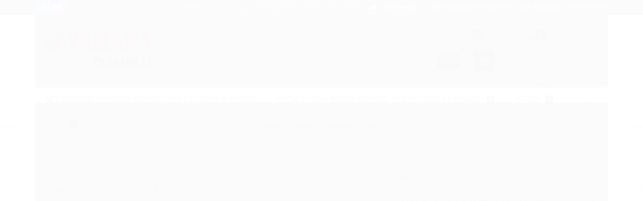

--- FILE ---
content_type: text/html; charset=utf-8
request_url: https://www.lojadahrujyamaha.com.br/moldura-da-tampa-lateral-esquerda-fz-25-2018-ate-2023-original-yamaha-consultar-prazo-de-entrega-e-estoque
body_size: 31985
content:

<!DOCTYPE html>
<html lang="pt-br">
  <head>
    <meta charset="utf-8">
    <meta content='width=device-width, initial-scale=1.0, maximum-scale=2.0' name='viewport' />
    <title>MOLDURA DA TAMPA LATERAL ESQUERDA FZ 25 2018 ATE 2023 ORIGINAL YAMAHA (CONSULTAR PRAZO DE ENTREGA E ESTOQUE) - Yamaha Dahruj - Peças originais para sua moto Yamaha</title>
    <meta http-equiv="X-UA-Compatible" content="IE=edge">
    <meta name="generator" content="Loja Integrada" />

    <link rel="dns-prefetch" href="https://cdn.awsli.com.br/">
    <link rel="preconnect" href="https://cdn.awsli.com.br/">
    <link rel="preconnect" href="https://fonts.googleapis.com">
    <link rel="preconnect" href="https://fonts.gstatic.com" crossorigin>

    
  
      <meta property="og:url" content="https://www.lojadahrujyamaha.com.br/moldura-da-tampa-lateral-esquerda-fz-25-2018-ate-2023-original-yamaha-consultar-prazo-de-entrega-e-estoque" />
      <meta property="og:type" content="website" />
      <meta property="og:site_name" content="Yamaha Dahruj - Peças Yamaha" />
      <meta property="og:locale" content="pt_BR" />
    
  <!-- Metadata para o facebook -->
  <meta property="og:type" content="website" />
  <meta property="og:title" content="MOLDURA DA TAMPA LATERAL ESQUERDA FZ 25 2018 ATE 2023 ORIGINAL YAMAHA (CONSULTAR PRAZO DE ENTREGA E ESTOQUE)" />
  <meta property="og:image" content="https://cdn.awsli.com.br/800x800/274/274425/produto/282548806/mold-es-3e9lkj1lyf.JPG" />
  <meta name="twitter:card" content="product" />
  
  <meta name="twitter:domain" content="www.lojadahrujyamaha.com.br" />
  <meta name="twitter:url" content="https://www.lojadahrujyamaha.com.br/moldura-da-tampa-lateral-esquerda-fz-25-2018-ate-2023-original-yamaha-consultar-prazo-de-entrega-e-estoque?utm_source=twitter&utm_medium=twitter&utm_campaign=twitter" />
  <meta name="twitter:title" content="MOLDURA DA TAMPA LATERAL ESQUERDA FZ 25 2018 ATE 2023 ORIGINAL YAMAHA (CONSULTAR PRAZO DE ENTREGA E ESTOQUE)" />
  <meta name="twitter:description" content="Nome da Peça: MOLDURA ESQUERDA Código do Fabricante: BC5F171L00 Produto 100% Original Yamaha" />
  <meta name="twitter:image" content="https://cdn.awsli.com.br/300x300/274/274425/produto/282548806/mold-es-3e9lkj1lyf.JPG" />
  <meta name="twitter:label1" content="Código" />
  <meta name="twitter:data1" content="BC5F171L00" />
  <meta name="twitter:label2" content="Disponibilidade" />
  <meta name="twitter:data2" content="90 dias úteis" />


    
  
    <script>
      setTimeout(function() {
        if (typeof removePageLoading === 'function') {
          removePageLoading();
        };
      }, 7000);
    </script>
  



    

  

    <link rel="canonical" href="https://www.lojadahrujyamaha.com.br/moldura-da-tampa-lateral-esquerda-fz-25-2018-ate-2023-original-yamaha-consultar-prazo-de-entrega-e-estoque" />
  



  <meta name="description" content="Nome da Peça: MOLDURA ESQUERDA Código do Fabricante: BC5F171L00 Produto 100% Original Yamaha" />
  <meta property="og:description" content="Nome da Peça: MOLDURA ESQUERDA Código do Fabricante: BC5F171L00 Produto 100% Original Yamaha" />







  <meta name="robots" content="index, follow" />



    
      
        <link rel="shortcut icon" href="https://cdn.awsli.com.br/274/274425/favicon/e7c07d1581.png" />
      
      <link rel="icon" href="https://cdn.awsli.com.br/274/274425/favicon/e7c07d1581.png" sizes="192x192">
    
    
      <meta name="theme-color" content="#0a2d81">
    

    
      <link rel="stylesheet" href="https://cdn.awsli.com.br/production/static/loja/estrutura/v1/css/all.min.css?v=a8114a3" type="text/css">
    
    <!--[if lte IE 8]><link rel="stylesheet" href="https://cdn.awsli.com.br/production/static/loja/estrutura/v1/css/ie-fix.min.css" type="text/css"><![endif]-->
    <!--[if lte IE 9]><style type="text/css">.lateral-fulbanner { position: relative; }</style><![endif]-->

    

    
    <link href="https://fonts.googleapis.com/css2?family=Open%20Sans:ital,wght@0,300;0,400;0,600;0,700;0,800;1,300;1,400;1,600;1,700&display=swap" rel="stylesheet">
    
    
      <link href="https://fonts.googleapis.com/css2?family=Open%20Sans:wght@300;400;600;700&display=swap" rel="stylesheet">
    

    
      <link rel="stylesheet" href="https://cdn.awsli.com.br/production/static/loja/estrutura/v1/css/bootstrap-responsive.css?v=a8114a3" type="text/css">
      <link rel="stylesheet" href="https://cdn.awsli.com.br/production/static/loja/estrutura/v1/css/style-responsive.css?v=a8114a3">
    

    <link rel="stylesheet" href="/tema.css?v=20240621-130808">

    

    <script type="text/javascript">
      var LOJA_ID = 274425;
      var MEDIA_URL = "https://cdn.awsli.com.br/";
      var API_URL_PUBLIC = 'https://api.awsli.com.br/';
      
        var CARRINHO_PRODS = [];
      
      var ENVIO_ESCOLHIDO = 0;
      var ENVIO_ESCOLHIDO_CODE = 0;
      var CONTRATO_INTERNACIONAL = false;
      var CONTRATO_BRAZIL = !CONTRATO_INTERNACIONAL;
      var IS_STORE_ASYNC = true;
      var IS_CLIENTE_ANONIMO = false;
    </script>

    

    <!-- Editor Visual -->
    

    <script>
      

      const isPreview = JSON.parse(sessionStorage.getItem('preview', true));
      if (isPreview) {
        const url = location.href
        location.search === '' && url + (location.search = '?preview=None')
      }
    </script>

    
      <script src="https://cdn.awsli.com.br/production/static/loja/estrutura/v1/js/all.min.js?v=a8114a3"></script>
    
    <!-- HTML5 shim and Respond.js IE8 support of HTML5 elements and media queries -->
    <!--[if lt IE 9]>
      <script src="https://oss.maxcdn.com/html5shiv/3.7.2/html5shiv.min.js"></script>
      <script src="https://oss.maxcdn.com/respond/1.4.2/respond.min.js"></script>
    <![endif]-->

    <link rel="stylesheet" href="https://cdn.awsli.com.br/production/static/loja/estrutura/v1/css/slick.min.css" type="text/css">
    <script src="https://cdn.awsli.com.br/production/static/loja/estrutura/v1/js/slick.min.js?v=a8114a3"></script>
    <link rel="stylesheet" href="https://cdn.awsli.com.br/production/static/css/jquery.fancybox.min.css" type="text/css" />
    <script src="https://cdn.awsli.com.br/production/static/js/jquery/jquery.fancybox.pack.min.js"></script>

    
    

  
  <link rel="stylesheet" href="https://cdn.awsli.com.br/production/static/loja/estrutura/v1/css/imagezoom.min.css" type="text/css">
  <script src="https://cdn.awsli.com.br/production/static/loja/estrutura/v1/js/jquery.imagezoom.min.js"></script>

  <script type="text/javascript">
    var PRODUTO_ID = '282548806';
    var URL_PRODUTO_FRETE_CALCULAR = 'https://www.lojadahrujyamaha.com.br/carrinho/frete';
    var variacoes = undefined;
    var grades = undefined;
    var imagem_grande = "https://cdn.awsli.com.br/2500x2500/274/274425/produto/282548806/mold-es-3e9lkj1lyf.JPG";
    var produto_grades_imagens = {};
    var produto_preco_sob_consulta = false;
    var produto_preco = 10.21;
  </script>
  <script type="text/javascript" src="https://cdn.awsli.com.br/production/static/loja/estrutura/v1/js/produto.min.js?v=a8114a3"></script>
  <script type="text/javascript" src="https://cdn.awsli.com.br/production/static/loja/estrutura/v1/js/eventos-pixel-produto.min.js?v=a8114a3"></script>


    
      
        <script type="text/javascript">
  $(document).ready(function() {
    $('#comentarios-container').show();
    $('#comentarios-container #facebook_comments').append('<div class="fb-comments" data-href="http://www.lojadahrujyamaha.com.br/moldura-da-tampa-lateral-esquerda-fz-25-2018-ate-2023-original-yamaha-consultar-prazo-de-entrega-e-estoque" data-width="100%" data-numposts="3" data-colorscheme="light"></div>');
  });
</script>
      
        <script>
  (function(i,s,o,g,r,a,m){i['GoogleAnalyticsObject']=r;i[r]=i[r]||function(){
  (i[r].q=i[r].q||[]).push(arguments)},i[r].l=1*new Date();a=s.createElement(o),
  m=s.getElementsByTagName(o)[0];a.async=1;a.src=g;m.parentNode.insertBefore(a,m)
  })(window,document,'script','//www.google-analytics.com/analytics.js','ga');

  ga('create', 'UA-85196101-1', document.domain.replace(/^(www|store|loja)\./,''));
  ga('require', 'displayfeatures');
  
  
    ga('set', 'ecomm_prodid', 'BC5F171L00');
    ga('set', 'ecomm_pagetype', 'product');
    
      ga('set', 'ecomm_totalvalue', '10.21');
    
  
  
  
  ga('send', 'pageview');
</script>

      
        <!-- Facebook Pixel Code -->
<script>
!function(f,b,e,v,n,t,s){if(f.fbq)return;n=f.fbq=function(){n.callMethod?
n.callMethod.apply(n,arguments):n.queue.push(arguments)};if(!f._fbq)f._fbq=n;
n.push=n;n.loaded=!0;n.version='2.0';n.queue=[];t=b.createElement(e);t.async=!0;
t.src=v;s=b.getElementsByTagName(e)[0];s.parentNode.insertBefore(t,s)}(window,
document,'script','https://connect.facebook.net/en_US/fbevents.js');

fbq('init', '125384547942064');
fbq('track', "PageView");


  fbq('track', 'ViewContent', {
    
      content_type: 'product',
    
    content_ids: ['BC5F171L00'],
    content_name: 'MOLDURA DA TAMPA LATERAL ESQUERDA FZ 25 2018 ATE 2023 ORIGINAL YAMAHA (CONSULTAR PRAZO DE ENTREGA E ESTOQUE)',
    value: 10.21,
    currency: 'BRL'
  });



</script>
<noscript><img height="1" width="1" style="display:none"
src="https://www.facebook.com/tr?id=125384547942064&ev=PageView&noscript=1"
/></noscript>
<!-- End Facebook Pixel Code -->
      
        <!-- Global site tag (gtag.js) - Google Analytics -->
<script async src="https://www.googletagmanager.com/gtag/js?l=LIgtagDataLayer&id=UA-85196101-1"></script>
<script>
  window.LIgtagDataLayer = window.LIgtagDataLayer || [];
  function LIgtag(){LIgtagDataLayer.push(arguments);}
  LIgtag('js', new Date());

  LIgtag('set', {
    'currency': 'BRL',
    'country': 'BR'
  });
  LIgtag('config', 'UA-85196101-1');
  

  if(window.performance) {
    var timeSincePageLoad = Math.round(performance.now());
    LIgtag('event', 'timing_complete', {
      'name': 'load',
      'time': timeSincePageLoad
    });
  }

  $(document).on('li_view_home', function(_, eventID) {
    LIgtag('event', 'view_home');
  });

  $(document).on('li_select_product', function(_, eventID, data) {
    LIgtag('event', 'select_item', data);
  });

  $(document).on('li_start_contact', function(_, eventID, value) {
    LIgtag('event', 'start_contact', {
      value
    });
  });

  $(document).on('li_view_catalog', function(_, eventID) {
    LIgtag('event', 'view_catalog');
  });

  $(document).on('li_search', function(_, eventID, search_term) {
    LIgtag('event', 'search', {
      search_term
    });
  });

  $(document).on('li_filter_products', function(_, eventID, data) {
    LIgtag('event', 'filter_products', data);
  });

  $(document).on('li_sort_products', function(_, eventID, value) {
    LIgtag('event', 'sort_products', {
      value
    });
  });

  $(document).on('li_view_product', function(_, eventID, item) {
    LIgtag('event', 'view_item', {
      items: [item]
    });
  });

  $(document).on('li_select_variation', function(_, eventID, data) {
    LIgtag('event', 'select_variation', data);
  });

  $(document).on('li_calculate_shipping', function(_, eventID, data) {
    LIgtag('event', 'calculate_shipping', {
      zipcode: data.zipcode
    });
  });

  $(document).on('li_view_cart', function(_, eventID, data) {
    LIgtag('event', 'view_cart', data);
  });

  $(document).on('li_add_to_cart', function(_, eventID, data) {
    LIgtag('event', 'add_to_cart', {
      items: data.items
    });
  });

  $(document).on('li_apply_coupon', function(_, eventID, value) {
    LIgtag('event', 'apply_coupon', {
      value
    });
  });

  $(document).on('li_change_quantity', function(_, eventID, item) {
    LIgtag('event', 'change_quantity', {
      items: [item]
    });
  });

  $(document).on('li_remove_from_cart', function(_, eventID, item) {
    LIgtag('event', 'remove_from_cart', {
      items: [item]
    });
  });

  $(document).on('li_return_home', function(_, eventID) {
    LIgtag('event', 'return_home');
  });

  $(document).on('li_view_checkout', function(_, eventID, data) {
    LIgtag('event', 'begin_checkout', data);
  });

  $(document).on('li_login', function(_, eventID) {
    LIgtag('event', 'login');
  });

  $(document).on('li_change_address', function(_, eventID, value) {
    LIgtag('event', 'change_address', {
      value
    });
  });

  $(document).on('li_change_shipping', function(_, eventID, data) {
    LIgtag('event', 'add_shipping_info', data);
  });

  $(document).on('li_change_payment', function(_, eventID, data) {
    LIgtag('event', 'add_payment_info', data);
  });

  $(document).on('li_start_purchase', function(_, eventID) {
    LIgtag('event', 'start_purchase');
  });

  $(document).on('li_checkout_error', function(_, eventID, value) {
    LIgtag('event', 'checkout_error', {
      value
    });
  });

  $(document).on('li_purchase', function(_, eventID, data) {
    LIgtag('event', 'purchase', data);

    
  });
</script>
      
    

    
<script>
  var url = '/_events/api/setEvent';

  var sendMetrics = function(event, user = {}) {
    var unique_identifier = uuidv4();

    try {
      var data = {
        request: {
          id: unique_identifier,
          environment: 'production'
        },
        store: {
          id: 274425,
          name: 'Yamaha Dahruj - Peças Yamaha',
          test_account: false,
          has_meta_app: window.has_meta_app ?? false,
          li_search: true
        },
        device: {
          is_mobile: /Mobi/.test(window.navigator.userAgent),
          user_agent: window.navigator.userAgent,
          ip: '###device_ip###'
        },
        page: {
          host: window.location.hostname,
          path: window.location.pathname,
          search: window.location.search,
          type: 'product',
          title: document.title,
          referrer: document.referrer
        },
        timestamp: '###server_timestamp###',
        user_timestamp: new Date().toISOString(),
        event,
        origin: 'store'
      };

      if (window.performance) {
        var [timing] = window.performance.getEntriesByType('navigation');

        data['time'] = {
          server_response: Math.round(timing.responseStart - timing.requestStart)
        };
      }

      var _user = {},
          user_email_cookie = $.cookie('user_email'),
          user_data_cookie = $.cookie('LI-UserData');

      if (user_email_cookie) {
        var user_email = decodeURIComponent(user_email_cookie);

        _user['email'] = user_email;
      }

      if (user_data_cookie) {
        var user_data = JSON.parse(user_data_cookie);

        _user['logged'] = user_data.logged;
        _user['id'] = user_data.id ?? undefined;
      }

      $.each(user, function(key, value) {
        _user[key] = value;
      });

      if (!$.isEmptyObject(_user)) {
        data['user'] = _user;
      }

      try {
        var session_identifier = $.cookie('li_session_identifier');

        if (!session_identifier) {
          session_identifier = uuidv4();
        };

        var expiration_date = new Date();

        expiration_date.setTime(expiration_date.getTime() + (30 * 60 * 1000)); // 30 minutos

        $.cookie('li_session_identifier', session_identifier, {
          expires: expiration_date,
          path: '/'
        });

        data['session'] = {
          id: session_identifier
        };
      } catch (err) { }

      try {
        var user_session_identifier = $.cookie('li_user_session_identifier');

        if (!user_session_identifier) {
          user_session_identifier = uuidv4();

          $.cookie('li_user_session_identifier', user_session_identifier, {
            path: '/'
          });
        };

        data['user_session'] = {
          id: user_session_identifier
        };
      } catch (err) { }

      var _cookies = {},
          fbc = $.cookie('_fbc'),
          fbp = $.cookie('_fbp');

      if (fbc) {
        _cookies['fbc'] = fbc;
      }

      if (fbp) {
        _cookies['fbp'] = fbp;
      }

      if (!$.isEmptyObject(_cookies)) {
        data['session']['cookies'] = _cookies;
      }

      try {
        var ab_test_cookie = $.cookie('li_ab_test_running');

        if (ab_test_cookie) {
          var ab_test = JSON.parse(atob(ab_test_cookie));

          if (ab_test.length) {
            data['store']['ab_test'] = ab_test;
          }
        }
      } catch (err) { }

      var _utm = {};

      $.each(sessionStorage, function(key, value) {
        if (key.startsWith('utm_')) {
          var name = key.split('_')[1];

          _utm[name] = value;
        }
      });

      if (!$.isEmptyObject(_utm)) {
        data['session']['utm'] = _utm;
      }

      var controller = new AbortController();

      setTimeout(function() {
        controller.abort();
      }, 5000);

      fetch(url, {
        keepalive: true,
        method: 'POST',
        headers: {
          'Content-Type': 'application/json'
        },
        body: JSON.stringify({ data }),
        signal: controller.signal
      });
    } catch (err) { }

    return unique_identifier;
  }
</script>

    
<script>
  (function() {
    var initABTestHandler = function() {
      try {
        if ($.cookie('li_ab_test_running')) {
          return
        };
        var running_tests = [];

        
        
        
        

        var running_tests_to_cookie = JSON.stringify(running_tests);
        running_tests_to_cookie = btoa(running_tests_to_cookie);
        $.cookie('li_ab_test_running', running_tests_to_cookie, {
          path: '/'
        });

        
        if (running_tests.length > 0) {
          setTimeout(function() {
            $.ajax({
              url: "/conta/status"
            });
          }, 500);
        };

      } catch (err) { }
    }
    setTimeout(initABTestHandler, 500);
  }());
</script>

    
<script>
  $(function() {
    // Clicar em um produto
    $('.listagem-item').click(function() {
      var row, column;

      var $list = $(this).closest('[data-produtos-linha]'),
          index = $(this).closest('li').index();

      if($list.find('.listagem-linha').length === 1) {
        var productsPerRow = $list.data('produtos-linha');

        row = Math.floor(index / productsPerRow) + 1;
        column = (index % productsPerRow) + 1;
      } else {
        row = $(this).closest('.listagem-linha').index() + 1;
        column = index + 1;
      }

      var body = {
        item_id: $(this).attr('data-id'),
        item_sku: $(this).find('.produto-sku').text(),
        item_name: $(this).find('.nome-produto').text().trim(),
        item_row: row,
        item_column: column
      };

      var eventID = sendMetrics({
        type: 'event',
        name: 'select_product',
        data: body
      });

      $(document).trigger('li_select_product', [eventID, body]);
    });

    // Clicar no "Fale Conosco"
    $('#modalContato').on('show', function() {
      var value = 'Fale Conosco';

      var eventID = sendMetrics({
        type: 'event',
        name: 'start_contact',
        data: { text: value }
      });

      $(document).trigger('li_start_contact', [eventID, value]);
    });

    // Clicar no WhatsApp
    $('.li-whatsapp a').click(function() {
      var value = 'WhatsApp';

      var eventID = sendMetrics({
        type: 'event',
        name: 'start_contact',
        data: { text: value }
      });

      $(document).trigger('li_start_contact', [eventID, value]);
    });

    
      // Visualizar o produto
      var body = {
        item_id: '282548806',
        item_sku: 'BC5F171L00',
        item_name: 'MOLDURA DA TAMPA LATERAL ESQUERDA FZ 25 2018 ATE 2023 ORIGINAL YAMAHA (CONSULTAR PRAZO DE ENTREGA E ESTOQUE)',
        item_category: 'FZ25 - NOVA FAZER 250 ABS',
        item_type: 'product',
        
          full_price: 11.10,
          promotional_price: 10.21,
          price: 10.21,
        
        quantity: 1
      };

      var params = new URLSearchParams(window.location.search),
          recommendation_shelf = null,
          recommendation = {};

      if (
        params.has('recomendacao_id') &&
        params.has('email_ref') &&
        params.has('produtos_recomendados')
      ) {
        recommendation['email'] = {
          id: params.get('recomendacao_id'),
          email_id: params.get('email_ref'),
          products: $.map(params.get('produtos_recomendados').split(','), function(value) {
            return parseInt(value)
          })
        };
      }

      if (recommendation_shelf) {
        recommendation['shelf'] = recommendation_shelf;
      }

      if (!$.isEmptyObject(recommendation)) {
        body['recommendation'] = recommendation;
      }

      var eventID = sendMetrics({
        type: 'pageview',
        name: 'view_product',
        data: body
      });

      $(document).trigger('li_view_product', [eventID, body]);

      // Calcular frete
      $('#formCalcularCep').submit(function() {
        $(document).ajaxSuccess(function(event, xhr, settings) {
          try {
            var url = new URL(settings.url);

            if(url.pathname !== '/carrinho/frete') return;

            var data = xhr.responseJSON;

            if(data.error) return;

            var params = url.searchParams;

            var body = {
              zipcode: params.get('cep'),
              deliveries: $.map(data, function(delivery) {
                if(delivery.msgErro) return;

                return {
                  id: delivery.id,
                  name: delivery.name,
                  price: delivery.price,
                  delivery_time: delivery.deliveryTime
                };
              })
            };

            var eventID = sendMetrics({
              type: 'event',
              name: 'calculate_shipping',
              data: body
            });

            $(document).trigger('li_calculate_shipping', [eventID, body]);

            $(document).off('ajaxSuccess');
          } catch(error) {}
        });
      });

      // Visualizar compre junto
      $(document).on('buy_together_ready', function() {
        var $buyTogether = $('.compre-junto');

        var observer = new IntersectionObserver(function(entries) {
          entries.forEach(function(entry) {
            if(entry.isIntersecting) {
              var body = {
                title: $buyTogether.find('.compre-junto__titulo').text(),
                id: $buyTogether.data('id'),
                items: $buyTogether.find('.compre-junto__produto').map(function() {
                  var $product = $(this);

                  return {
                    item_id: $product.attr('data-id'),
                    item_sku: $product.attr('data-code'),
                    item_name: $product.find('.compre-junto__nome').text(),
                    full_price: $product.find('.compre-junto__preco--regular').data('price') || null,
                    promotional_price: $product.find('.compre-junto__preco--promocional').data('price') || null
                  };
                }).get()
              };

              var eventID = sendMetrics({
                type: 'event',
                name: 'view_buy_together',
                data: body
              });

              $(document).trigger('li_view_buy_together', [eventID, body]);

              observer.disconnect();
            }
          });
        }, { threshold: 1.0 });

        observer.observe($buyTogether.get(0));

        $('.compre-junto__atributo--grade').click(function(event) {
          if(!event.originalEvent) return;

          var body = {
            grid_name: $(this).closest('.compre-junto__atributos').data('grid'),
            variation_name: $(this).data('variation')
          };

          var eventID = sendMetrics({
            type: 'event',
            name: 'select_buy_together_variation',
            data: body
          });

          $(document).trigger('li_select_buy_together_variation', [eventID, body]);
        });

        $('.compre-junto__atributo--lista').change(function(event) {
          if(!event.originalEvent) return;

          var $selectedOption = $(this).find('option:selected');

          if(!$selectedOption.is('[value]')) return;

          var body = {
            grid_name: $(this).closest('.compre-junto__atributos').data('grid'),
            variation_name: $selectedOption.text()
          };

          var eventID = sendMetrics({
            type: 'event',
            name: 'select_buy_together_variation',
            data: body
          });

          $(document).trigger('li_select_buy_together_variation', [eventID, body]);
        });
      });

      // Selecionar uma variação
      $('.atributo-item').click(function(event) {
        if(!event.originalEvent) return;

        var body = {
          grid_name: $(this).data('grade-nome'),
          variation_name: $(this).data('variacao-nome')
        };

        var eventID = sendMetrics({
          type: 'event',
          name: 'select_variation',
          data: body
        });

        $(document).trigger('li_select_variation', [eventID, body]);
      });
    
  });
</script>


    
	<!-- Código do cabecalho -->
  
      <!-- Facebook Pixel Code -->
<script>
!function(f,b,e,v,n,t,s){if(f.fbq)return;n=f.fbq=function(){n.callMethod?
n.callMethod.apply(n,arguments):n.queue.push(arguments)};if(!f._fbq)f._fbq=n;
n.push=n;n.loaded=!0;n.version='2.0';n.queue=[];t=b.createElement(e);t.async=!0;
t.src=v;s=b.getElementsByTagName(e)[0];s.parentNode.insertBefore(t,s)}(window,
document,'script','https://connect.facebook.net/en_US/fbevents.js');

fbq('init', '964608923575249');
fbq('track', "PageView");</script>
<noscript><img height="1" width="1" style="display:none"
src="https://www.facebook.com/tr?id=964608923575249&ev=PageView&noscript=1"
/></noscript>
<!-- End Facebook Pixel Code -->



  


    
      
    

    

    

    
  <link rel="manifest" href="/manifest.json" />




  </head>
  <body class="pagina-produto produto-282548806   ">
    <div id="fb-root"></div>
    
  
    <div id="full-page-loading">
      <div class="conteiner" style="height: 100%;">
        <div class="loading-placeholder-content">
          <div class="loading-placeholder-effect loading-placeholder-header"></div>
          <div class="loading-placeholder-effect loading-placeholder-body"></div>
        </div>
      </div>
      <script>
        var is_full_page_loading = true;
        function removePageLoading() {
          if (is_full_page_loading) {
            try {
              $('#full-page-loading').remove();
            } catch(e) {}
            try {
              var div_loading = document.getElementById('full-page-loading');
              if (div_loading) {
                div_loading.remove();
              };
            } catch(e) {}
            is_full_page_loading = false;
          };
        };
        $(function() {
          setTimeout(function() {
            removePageLoading();
          }, 1);
        });
      </script>
      <style>
        #full-page-loading { position: fixed; z-index: 9999999; margin: auto; top: 0; left: 0; bottom: 0; right: 0; }
        #full-page-loading:before { content: ''; display: block; position: fixed; top: 0; left: 0; width: 100%; height: 100%; background: rgba(255, 255, 255, .98); background: radial-gradient(rgba(255, 255, 255, .99), rgba(255, 255, 255, .98)); }
        .loading-placeholder-content { height: 100%; display: flex; flex-direction: column; position: relative; z-index: 1; }
        .loading-placeholder-effect { background-color: #F9F9F9; border-radius: 5px; width: 100%; animation: pulse-loading 1.5s cubic-bezier(0.4, 0, 0.6, 1) infinite; }
        .loading-placeholder-content .loading-placeholder-body { flex-grow: 1; margin-bottom: 30px; }
        .loading-placeholder-content .loading-placeholder-header { height: 20%; min-height: 100px; max-height: 200px; margin: 30px 0; }
        @keyframes pulse-loading{50%{opacity:.3}}
      </style>
    </div>
  



    
      
        


<div class="barra-inicial fundo-secundario">
  <div class="conteiner">
    <div class="row-fluid">
      <div class="lista-redes span3 hidden-phone">
        
          <ul>
            
              <li>
                <a href="https://facebook.com/dahrujyamahapiracicaba" target="_blank" aria-label="Siga nos no Facebook"><i class="icon-facebook"></i></a>
              </li>
            
            
            
            
            
              <li>
                <a href="https://instagram.com/dahrujyamahapiracicaba" target="_blank" aria-label="Siga nos no Instagram"><i class="icon-instagram"></i></a>
              </li>
            
            
            
          </ul>
        
      </div>
      <div class="canais-contato span9">
        <ul>
          <li class="hidden-phone">
            <a href="#modalContato" data-toggle="modal" data-target="#modalContato">
              <i class="icon-comment"></i>
              Fale Conosco
            </a>
          </li>
          
            <li>
              <span>
                <i class="icon-phone"></i>Telefone: (19) 3437-3131
              </span>
            </li>
          
          
            <li class="tel-whatsapp">
              <span>
                <i class="fa fa-whatsapp"></i>Whatsapp: (19) 3437-3131
              </span>
            </li>
          
          
        </ul>
      </div>
    </div>
  </div>
</div>

      
    

    <div class="conteiner-principal">
      
        
          
<div id="cabecalho">

  <div class="atalhos-mobile visible-phone fundo-secundario borda-principal">
    <ul>

      <li><a href="https://www.lojadahrujyamaha.com.br/" class="icon-home"> </a></li>
      
      <li class="fundo-principal"><a href="https://www.lojadahrujyamaha.com.br/carrinho/index" class="icon-shopping-cart"> </a></li>
      
      
        <li class="menu-user-logged" style="display: none;"><a href="https://www.lojadahrujyamaha.com.br/conta/logout" class="icon-signout menu-user-logout"> </a></li>
      
      
      <li><a href="https://www.lojadahrujyamaha.com.br/conta/index" class="icon-user"> </a></li>
      
      <li class="vazia"><span>&nbsp;</span></li>

    </ul>
  </div>

  <div class="conteiner">
    <div class="row-fluid">
      <div class="span3">
        <h2 class="logo cor-secundaria">
          <a href="https://www.lojadahrujyamaha.com.br/" title="Yamaha Dahruj - Peças Yamaha">
            
            <img src="https://cdn.awsli.com.br/400x300/274/274425/logo/sem-titulo-1-phjhyj.png" alt="Yamaha Dahruj - Peças Yamaha" />
            
          </a>
        </h2>


      </div>

      <div class="conteudo-topo span9">
        <div class="superior row-fluid hidden-phone">
          <div class="span8">
            
              
                <div class="btn-group menu-user-logged" style="display: none;">
                  <a href="https://www.lojadahrujyamaha.com.br/conta/index" class="botao secundario pequeno dropdown-toggle" data-toggle="dropdown">
                    Olá, <span class="menu-user-name"></span>
                    <span class="icon-chevron-down"></span>
                  </a>
                  <ul class="dropdown-menu">
                    <li>
                      <a href="https://www.lojadahrujyamaha.com.br/conta/index" title="Minha conta">Minha conta</a>
                    </li>
                    
                      <li>
                        <a href="https://www.lojadahrujyamaha.com.br/conta/pedido/listar" title="Minha conta">Meus pedidos</a>
                      </li>
                    
                    <li>
                      <a href="https://www.lojadahrujyamaha.com.br/conta/favorito/listar" title="Meus favoritos">Meus favoritos</a>
                    </li>
                    <li>
                      <a href="https://www.lojadahrujyamaha.com.br/conta/logout" title="Sair" class="menu-user-logout">Sair</a>
                    </li>
                  </ul>
                </div>
              
              
                <a href="https://www.lojadahrujyamaha.com.br/conta/login" class="bem-vindo cor-secundaria menu-user-welcome">
                  Bem-vindo, <span class="cor-principal">identifique-se</span> para fazer pedidos
                </a>
              
            
          </div>
          <div class="span4">
            <ul class="acoes-conta borda-alpha">
              
                <li>
                  <i class="icon-list fundo-principal"></i>
                  <a href="https://www.lojadahrujyamaha.com.br/conta/pedido/listar" class="cor-secundaria">Meus Pedidos</a>
                </li>
              
              
                <li>
                  <i class="icon-user fundo-principal"></i>
                  <a href="https://www.lojadahrujyamaha.com.br/conta/index" class="cor-secundaria">Minha Conta</a>
                </li>
              
            </ul>
          </div>
        </div>

        <div class="inferior row-fluid ">
          <div class="span8 busca-mobile">
            <a href="javascript:;" class="atalho-menu visible-phone icon-th botao principal"> </a>

            <div class="busca borda-alpha">
              <form id="form-buscar" action="/buscar" method="get">
                <input id="auto-complete" type="text" name="q" placeholder="Digite o que você procura" value="" autocomplete="off" maxlength="255" />
                <button class="botao botao-busca icon-search fundo-secundario" aria-label="Buscar"></button>
              </form>
            </div>

          </div>

          
            <div class="span4 hidden-phone">
              

  <div class="carrinho vazio">
    
      <a href="https://www.lojadahrujyamaha.com.br/carrinho/index">
        <i class="icon-shopping-cart fundo-principal"></i>
        <strong class="qtd-carrinho titulo cor-secundaria" style="display: none;">0</strong>
        <span style="display: none;">
          
            <b class="titulo cor-secundaria"><span>Meu Carrinho</span></b>
          
          <span class="cor-secundaria">Produtos adicionados</span>
        </span>
        
          <span class="titulo cor-secundaria vazio-text">Carrinho vazio</span>
        
      </a>
    
    <div class="carrinho-interno-ajax"></div>
  </div>
  
<div class="minicart-placeholder" style="display: none;">
  <div class="carrinho-interno borda-principal">
    <ul>
      <li class="minicart-item-modelo">
        
          <div class="preco-produto com-promocao destaque-parcela ">
            <div>
              <s class="preco-venda">
                R$ --PRODUTO_PRECO_DE--
              </s>
              <strong class="preco-promocional cor-principal">
                R$ --PRODUTO_PRECO_POR--
              </strong>
            </div>
          </div>
        
        <a data-href="--PRODUTO_URL--" class="imagem-produto">
          <img data-src="https://cdn.awsli.com.br/64x64/--PRODUTO_IMAGEM--" alt="--PRODUTO_NOME--" />
        </a>
        <a data-href="--PRODUTO_URL--" class="nome-produto cor-secundaria">
          --PRODUTO_NOME--
        </a>
        <div class="produto-sku hide">--PRODUTO_SKU--</div>
      </li>
    </ul>
    <div class="carrinho-rodape">
      <span class="carrinho-info">
        
          <i>--CARRINHO_QUANTIDADE-- produto no carrinho</i>
        
        
          
            <span class="carrino-total">
              Total: <strong class="titulo cor-principal">R$ --CARRINHO_TOTAL_ITENS--</strong>
            </span>
          
        
      </span>
      <a href="https://www.lojadahrujyamaha.com.br/carrinho/index" class="botao principal">
        
          <i class="icon-shopping-cart"></i>Ir para o carrinho
        
      </a>
    </div>
  </div>
</div>



            </div>
          
        </div>

      </div>
    </div>
    


  
    
      
<div class="menu superior">
  <ul class="nivel-um">
    


    

  


    
      <li class="categoria-id-964722  borda-principal">
        <a href="https://www.lojadahrujyamaha.com.br/acessorios" title="ACESSORIOS P/ MOTO-CONSULTAR ESTOQUE E PRAZO">
          <strong class="titulo cor-secundaria">ACESSORIOS P/ MOTO-CONSULTAR ESTOQUE E PRAZO</strong>
          
        </a>
        
      </li>
    
      <li class="categoria-id-20245911 com-filho borda-principal">
        <a href="https://www.lojadahrujyamaha.com.br/queima-de-estoque" title="PEÇAS P/ SUA MOTO-CONSULTAR ESTOQUE E PRAZO">
          <strong class="titulo cor-secundaria">PEÇAS P/ SUA MOTO-CONSULTAR ESTOQUE E PRAZO</strong>
          
            <i class="icon-chevron-down fundo-secundario"></i>
          
        </a>
        
          <ul class="nivel-dois borda-alpha">
            

  <li class="categoria-id-964838 com-filho">
    <a href="https://www.lojadahrujyamaha.com.br/crypton-115" title="CRYPTON T115">
      
        <i class="icon-chevron-right fundo-secundario"></i>
      
      CRYPTON T115
    </a>
    
      <ul class="nivel-tres">
        
          

  <li class="categoria-id-23040296 ">
    <a href="https://www.lojadahrujyamaha.com.br/carenagem-frontal-23040296" title="CARENAGEM FRONTAL">
      
      CARENAGEM FRONTAL
    </a>
    
  </li>

  <li class="categoria-id-23040361 ">
    <a href="https://www.lojadahrujyamaha.com.br/cavaleteestribopedal-23040361" title="CAVALETE/ESTRIBO/PEDAL">
      
      CAVALETE/ESTRIBO/PEDAL
    </a>
    
  </li>

  <li class="categoria-id-23040290 ">
    <a href="https://www.lojadahrujyamaha.com.br/cilindro-mestre-dianteiro-23040290" title="CILINDRO MESTRE DIANTEIRO">
      
      CILINDRO MESTRE DIANTEIRO
    </a>
    
  </li>

  <li class="categoria-id-23041389 ">
    <a href="https://www.lojadahrujyamaha.com.br/embreagem-23041389" title="EMBREAGEM">
      
      EMBREAGEM
    </a>
    
  </li>

  <li class="categoria-id-23079142 ">
    <a href="https://www.lojadahrujyamaha.com.br/espelho-23079142" title="ESPELHO">
      
      ESPELHO
    </a>
    
  </li>

  <li class="categoria-id-23040360 ">
    <a href="https://www.lojadahrujyamaha.com.br/guidao-e-cabos-23040360" title="GUIDAO E CABOS">
      
      GUIDAO E CABOS
    </a>
    
  </li>

  <li class="categoria-id-23038000 ">
    <a href="https://www.lojadahrujyamaha.com.br/interruptor-do-guidao-e-manete-23038000" title="INTERRUPTOR DO GUIDAO E MANETE">
      
      INTERRUPTOR DO GUIDAO E MANETE
    </a>
    
  </li>

  <li class="categoria-id-23041385 ">
    <a href="https://www.lojadahrujyamaha.com.br/junta-embreagem-23041385" title="JUNTA EMBREAGEM">
      
      JUNTA EMBREAGEM
    </a>
    
  </li>

  <li class="categoria-id-23040364 ">
    <a href="https://www.lojadahrujyamaha.com.br/tanque-23040364" title="TANQUE">
      
      TANQUE
    </a>
    
  </li>


        
      </ul>
    
  </li>

  <li class="categoria-id-3231614 com-filho">
    <a href="https://www.lojadahrujyamaha.com.br/dt-200" title="DT 200">
      
        <i class="icon-chevron-right fundo-secundario"></i>
      
      DT 200
    </a>
    
      <ul class="nivel-tres">
        
          

  <li class="categoria-id-23044026 ">
    <a href="https://www.lojadahrujyamaha.com.br/cabecote-e-cilindro-23044026" title="CABEÇOTE E CILINDRO">
      
      CABEÇOTE E CILINDRO
    </a>
    
  </li>

  <li class="categoria-id-23044006 ">
    <a href="https://www.lojadahrujyamaha.com.br/virabrequim-e-pistao-23044006" title="VIRABREQUIM E PISTAO">
      
      VIRABREQUIM E PISTAO
    </a>
    
  </li>


        
      </ul>
    
  </li>

  <li class="categoria-id-965897 com-filho">
    <a href="https://www.lojadahrujyamaha.com.br/ybr-factor" title="FACTOR YBR125">
      
        <i class="icon-chevron-right fundo-secundario"></i>
      
      FACTOR YBR125
    </a>
    
      <ul class="nivel-tres">
        
          

  <li class="categoria-id-22988908 ">
    <a href="https://www.lojadahrujyamaha.com.br/admissao-22988908" title="ADMISSAO">
      
      ADMISSAO
    </a>
    
  </li>

  <li class="categoria-id-22988504 ">
    <a href="https://www.lojadahrujyamaha.com.br/assento-22988504" title="ASSENTO">
      
      ASSENTO
    </a>
    
  </li>

  <li class="categoria-id-22984128 ">
    <a href="https://www.lojadahrujyamaha.com.br/bomba-de-oleo-22984128" title="BOMBA DE OLEO">
      
      BOMBA DE OLEO
    </a>
    
  </li>

  <li class="categoria-id-22980845 ">
    <a href="https://www.lojadahrujyamaha.com.br/cabecote-22980845" title="CABEÇOTE">
      
      CABEÇOTE
    </a>
    
  </li>

  <li class="categoria-id-22984069 ">
    <a href="https://www.lojadahrujyamaha.com.br/carburador-22984069" title="CARBURADOR">
      
      CARBURADOR
    </a>
    
  </li>

  <li class="categoria-id-22988940 ">
    <a href="https://www.lojadahrujyamaha.com.br/carenagem-lateral-22988940" title="CARENAGEM LATERAL">
      
      CARENAGEM LATERAL
    </a>
    
  </li>

  <li class="categoria-id-22988768 ">
    <a href="https://www.lojadahrujyamaha.com.br/cavaleteestribopedal-22988768" title="CAVALETE/ESTRIBO/PEDAL">
      
      CAVALETE/ESTRIBO/PEDAL
    </a>
    
  </li>

  <li class="categoria-id-22980835 ">
    <a href="https://www.lojadahrujyamaha.com.br/cilindro-22980835" title="CILINDRO">
      
      CILINDRO
    </a>
    
  </li>

  <li class="categoria-id-22988040 ">
    <a href="https://www.lojadahrujyamaha.com.br/cilindro-mestre-dianteiro-22988040" title="CILINDRO MESTRE DIANTEIRO">
      
      CILINDRO MESTRE DIANTEIRO
    </a>
    
  </li>

  <li class="categoria-id-22984074 ">
    <a href="https://www.lojadahrujyamaha.com.br/corrente-do-eixo-de-comnado-22984074" title="CORRENTE DO EIXO DE COMNADO">
      
      CORRENTE DO EIXO DE COMNADO
    </a>
    
  </li>

  <li class="categoria-id-22988792 ">
    <a href="https://www.lojadahrujyamaha.com.br/eixo-de-mudanca-22988792" title="EIXO DE MUDANCA">
      
      EIXO DE MUDANCA
    </a>
    
  </li>

  <li class="categoria-id-22988544 ">
    <a href="https://www.lojadahrujyamaha.com.br/embreagem-22988544" title="EMBREAGEM">
      
      EMBREAGEM
    </a>
    
  </li>

  <li class="categoria-id-22990594 ">
    <a href="https://www.lojadahrujyamaha.com.br/embreagem-de-partida-22990594" title="EMBREAGEM DE PARTIDA">
      
      EMBREAGEM DE PARTIDA
    </a>
    
  </li>

  <li class="categoria-id-22984138 ">
    <a href="https://www.lojadahrujyamaha.com.br/escapamento-22984138" title="ESCAPAMENTO">
      
      ESCAPAMENTO
    </a>
    
  </li>

  <li class="categoria-id-22980833 ">
    <a href="https://www.lojadahrujyamaha.com.br/espelho-22980833" title="ESPELHO">
      
      ESPELHO
    </a>
    
  </li>

  <li class="categoria-id-22988521 ">
    <a href="https://www.lojadahrujyamaha.com.br/farol-dianteiro-22988521" title="FAROL DIANTEIRO">
      
      FAROL DIANTEIRO
    </a>
    
  </li>

  <li class="categoria-id-22984081 ">
    <a href="https://www.lojadahrujyamaha.com.br/grfao-traseirosuspensao-22984081" title="GARFO TRASEIRO/SUSPENSAO">
      
      GARFO TRASEIRO/SUSPENSAO
    </a>
    
  </li>

  <li class="categoria-id-22988572 ">
    <a href="https://www.lojadahrujyamaha.com.br/gerador-22988572" title="GERADOR">
      
      GERADOR
    </a>
    
  </li>

  <li class="categoria-id-22987996 ">
    <a href="https://www.lojadahrujyamaha.com.br/guidao-e-cabos-22987996" title="GUIDAO E CABOS">
      
      GUIDAO E CABOS
    </a>
    
  </li>

  <li class="categoria-id-22988105 ">
    <a href="https://www.lojadahrujyamaha.com.br/interruptor-do-guidao-e-manete-22988105" title="INTERRUPTOR DO GUIDAO E MANETE">
      
      INTERRUPTOR DO GUIDAO E MANETE
    </a>
    
  </li>

  <li class="categoria-id-22989002 ">
    <a href="https://www.lojadahrujyamaha.com.br/lanterna-traseira-22989002" title="LANTERNA TRASEIRA">
      
      LANTERNA TRASEIRA
    </a>
    
  </li>

  <li class="categoria-id-22988682 ">
    <a href="https://www.lojadahrujyamaha.com.br/mesa-do-guidao-22988682" title="MESA DO GUIDAO">
      
      MESA DO GUIDAO
    </a>
    
  </li>

  <li class="categoria-id-22988024 ">
    <a href="https://www.lojadahrujyamaha.com.br/painel-22988024" title="PAINEL">
      
      PAINEL
    </a>
    
  </li>

  <li class="categoria-id-22992109 ">
    <a href="https://www.lojadahrujyamaha.com.br/paralama-22992109" title="PARALAMA">
      
      PARALAMA
    </a>
    
  </li>

  <li class="categoria-id-22992020 ">
    <a href="https://www.lojadahrujyamaha.com.br/partida-22992020" title="PARTIDA">
      
      PARTIDA
    </a>
    
  </li>

  <li class="categoria-id-22988209 ">
    <a href="https://www.lojadahrujyamaha.com.br/pinca-de-freio-dianteira-22988209" title="PINCA DE FREIO DIANTEIRA">
      
      PINCA DE FREIO DIANTEIRA
    </a>
    
  </li>

  <li class="categoria-id-22988757 ">
    <a href="https://www.lojadahrujyamaha.com.br/rabetacarenagem-traseira-22988757" title="RABETA/CARENAGEM TRASEIRA">
      
      RABETA/CARENAGEM TRASEIRA
    </a>
    
  </li>

  <li class="categoria-id-22988029 ">
    <a href="https://www.lojadahrujyamaha.com.br/roda-dianteira-22988029" title="RODA DIANTEIRA">
      
      RODA DIANTEIRA
    </a>
    
  </li>

  <li class="categoria-id-22988621 ">
    <a href="https://www.lojadahrujyamaha.com.br/roda-traseira-22988621" title="RODA TRASEIRA">
      
      RODA TRASEIRA
    </a>
    
  </li>

  <li class="categoria-id-22988497 ">
    <a href="https://www.lojadahrujyamaha.com.br/sistema-eletrico-22988497" title="SISTEMA ELETRICO">
      
      SISTEMA ELETRICO
    </a>
    
  </li>

  <li class="categoria-id-22990596 ">
    <a href="https://www.lojadahrujyamaha.com.br/tampa-da-carcaca-22990596" title="TAMPA DA CARCACA">
      
      TAMPA DA CARCACA
    </a>
    
  </li>

  <li class="categoria-id-22992847 ">
    <a href="https://www.lojadahrujyamaha.com.br/tampa-lateral-22992847" title="TAMPA LATERAL">
      
      TAMPA LATERAL
    </a>
    
  </li>

  <li class="categoria-id-22988632 ">
    <a href="https://www.lojadahrujyamaha.com.br/tanque-22988632" title="TANQUE">
      
      TANQUE
    </a>
    
  </li>

  <li class="categoria-id-22988119 ">
    <a href="https://www.lojadahrujyamaha.com.br/valvula-22988119" title="VALVULA">
      
      VALVULA
    </a>
    
  </li>

  <li class="categoria-id-22981597 ">
    <a href="https://www.lojadahrujyamaha.com.br/virabrequim-e-pistao-22981597" title="VIRABREQUIM E PISTAO">
      
      VIRABREQUIM E PISTAO
    </a>
    
  </li>


        
      </ul>
    
  </li>

  <li class="categoria-id-964841 com-filho">
    <a href="https://www.lojadahrujyamaha.com.br/factor-150" title="FACTOR YBR150">
      
        <i class="icon-chevron-right fundo-secundario"></i>
      
      FACTOR YBR150
    </a>
    
      <ul class="nivel-tres">
        
          

  <li class="categoria-id-22993001 ">
    <a href="https://www.lojadahrujyamaha.com.br/admissao-22993001" title="ADMISSAO">
      
      ADMISSAO
    </a>
    
  </li>

  <li class="categoria-id-22993004 ">
    <a href="https://www.lojadahrujyamaha.com.br/assento-22993004" title="ASSENTO">
      
      ASSENTO
    </a>
    
  </li>

  <li class="categoria-id-22993235 ">
    <a href="https://www.lojadahrujyamaha.com.br/bomba-de-oleo-22993235" title="BOMBA DE OLEO">
      
      BOMBA DE OLEO
    </a>
    
  </li>

  <li class="categoria-id-22993283 ">
    <a href="https://www.lojadahrujyamaha.com.br/cavaleteestribopedal-22993283" title="CAVALETE/ESTRIBO/PEDAL">
      
      CAVALETE/ESTRIBO/PEDAL
    </a>
    
  </li>

  <li class="categoria-id-22993338 ">
    <a href="https://www.lojadahrujyamaha.com.br/cilindro-mestre-dianteiro-22993338" title="CILINDRO MESTRE DIANTEIRO">
      
      CILINDRO MESTRE DIANTEIRO
    </a>
    
  </li>

  <li class="categoria-id-22993386 ">
    <a href="https://www.lojadahrujyamaha.com.br/eixo-de-mudanca-22993386" title="EIXO DE MUDANCA">
      
      EIXO DE MUDANCA
    </a>
    
  </li>

  <li class="categoria-id-22993498 ">
    <a href="https://www.lojadahrujyamaha.com.br/embreagem-22993498" title="EMBREAGEM">
      
      EMBREAGEM
    </a>
    
  </li>

  <li class="categoria-id-22974807 ">
    <a href="https://www.lojadahrujyamaha.com.br/espelho-22974807" title="ESPELHO">
      
      ESPELHO
    </a>
    
  </li>

  <li class="categoria-id-22993523 ">
    <a href="https://www.lojadahrujyamaha.com.br/farol-dianteiro-22993523" title="FAROL DIANTEIRO">
      
      FAROL DIANTEIRO
    </a>
    
  </li>

  <li class="categoria-id-22993572 ">
    <a href="https://www.lojadahrujyamaha.com.br/garfo-traseirosuspensao-22993572" title="GARFO TRASEIRO/SUSPENSAO">
      
      GARFO TRASEIRO/SUSPENSAO
    </a>
    
  </li>

  <li class="categoria-id-22993577 ">
    <a href="https://www.lojadahrujyamaha.com.br/gerador-22993577" title="GERADOR">
      
      GERADOR
    </a>
    
  </li>

  <li class="categoria-id-22993582 ">
    <a href="https://www.lojadahrujyamaha.com.br/guidao-e-cabos-22993582" title="GUIDAO E CABOS">
      
      GUIDAO E CABOS
    </a>
    
  </li>

  <li class="categoria-id-22996296 ">
    <a href="https://www.lojadahrujyamaha.com.br/lanterna-22996296" title="LANTERNA">
      
      LANTERNA
    </a>
    
  </li>

  <li class="categoria-id-22994398 ">
    <a href="https://www.lojadahrujyamaha.com.br/paralama-22994398" title="PARALAMA">
      
      PARALAMA
    </a>
    
  </li>

  <li class="categoria-id-22994400 ">
    <a href="https://www.lojadahrujyamaha.com.br/pinca-de-freio-dianteira-22994400" title="PINCA DE FREIO DIANTEIRA">
      
      PINCA DE FREIO DIANTEIRA
    </a>
    
  </li>

  <li class="categoria-id-22994407 ">
    <a href="https://www.lojadahrujyamaha.com.br/roda-traseira-22994407" title="RODA TRASEIRA">
      
      RODA TRASEIRA
    </a>
    
  </li>

  <li class="categoria-id-22994421 ">
    <a href="https://www.lojadahrujyamaha.com.br/sistema-eletrico-22994421" title="SISTEMA ELETRICO">
      
      SISTEMA ELETRICO
    </a>
    
  </li>

  <li class="categoria-id-22994481 ">
    <a href="https://www.lojadahrujyamaha.com.br/tanque-22994481" title="TANQUE">
      
      TANQUE
    </a>
    
  </li>

  <li class="categoria-id-22994490 ">
    <a href="https://www.lojadahrujyamaha.com.br/valvula-22994490" title="VALVULA">
      
      VALVULA
    </a>
    
  </li>


        
      </ul>
    
  </li>

  <li class="categoria-id-964842 com-filho">
    <a href="https://www.lojadahrujyamaha.com.br/fazer-150" title="FAZER YS150">
      
        <i class="icon-chevron-right fundo-secundario"></i>
      
      FAZER YS150
    </a>
    
      <ul class="nivel-tres">
        
          

  <li class="categoria-id-22995501 ">
    <a href="https://www.lojadahrujyamaha.com.br/admissao-22995501" title="ADMISSAO">
      
      ADMISSAO
    </a>
    
  </li>

  <li class="categoria-id-22995510 ">
    <a href="https://www.lojadahrujyamaha.com.br/assento-22995510" title="ASSENTO">
      
      ASSENTO
    </a>
    
  </li>

  <li class="categoria-id-22995525 ">
    <a href="https://www.lojadahrujyamaha.com.br/bomba-de-oleo-22995525" title="BOMBA DE OLEO">
      
      BOMBA DE OLEO
    </a>
    
  </li>

  <li class="categoria-id-22995493 ">
    <a href="https://www.lojadahrujyamaha.com.br/cilindro-22995493" title="CILINDRO">
      
      CILINDRO
    </a>
    
  </li>

  <li class="categoria-id-22995536 ">
    <a href="https://www.lojadahrujyamaha.com.br/cilindro-mestre-dianteiro-22995536" title="CILINDRO MESTRE DIANTEIRO">
      
      CILINDRO MESTRE DIANTEIRO
    </a>
    
  </li>

  <li class="categoria-id-22995571 ">
    <a href="https://www.lojadahrujyamaha.com.br/eixo-de-mudanca-22995571" title="EIXO DE MUDANCA">
      
      EIXO DE MUDANCA
    </a>
    
  </li>

  <li class="categoria-id-22995462 ">
    <a href="https://www.lojadahrujyamaha.com.br/espelho-22995462" title="ESPELHO">
      
      ESPELHO
    </a>
    
  </li>

  <li class="categoria-id-22988523 ">
    <a href="https://www.lojadahrujyamaha.com.br/farol-dianteiro-22988523" title="FAROL DIANTEIRO">
      
      FAROL DIANTEIRO
    </a>
    
  </li>

  <li class="categoria-id-22995603 ">
    <a href="https://www.lojadahrujyamaha.com.br/garfo-traseirosupsensao-22995603" title="GARFO TRASEIRO/SUPSENSAO">
      
      GARFO TRASEIRO/SUPSENSAO
    </a>
    
  </li>

  <li class="categoria-id-22995608 ">
    <a href="https://www.lojadahrujyamaha.com.br/gerador-22995608" title="GERADOR">
      
      GERADOR
    </a>
    
  </li>

  <li class="categoria-id-22995611 ">
    <a href="https://www.lojadahrujyamaha.com.br/guidao-e-cabos-22995611" title="GUIDAO E CABOS">
      
      GUIDAO E CABOS
    </a>
    
  </li>

  <li class="categoria-id-22995614 ">
    <a href="https://www.lojadahrujyamaha.com.br/paralama-22995614" title="PARALAMA">
      
      PARALAMA
    </a>
    
  </li>

  <li class="categoria-id-22995619 ">
    <a href="https://www.lojadahrujyamaha.com.br/pinca-de-freio-dianteira-22995619" title="PINCA DE FREIO DIANTEIRA">
      
      PINCA DE FREIO DIANTEIRA
    </a>
    
  </li>

  <li class="categoria-id-22988170 ">
    <a href="https://www.lojadahrujyamaha.com.br/roda-traseira-22988170" title="RODA TRASEIRA">
      
      RODA TRASEIRA
    </a>
    
  </li>

  <li class="categoria-id-22995651 ">
    <a href="https://www.lojadahrujyamaha.com.br/sistema-eletrico-22995651" title="SISTEMA ELETRICO">
      
      SISTEMA ELETRICO
    </a>
    
  </li>


        
      </ul>
    
  </li>

  <li class="categoria-id-964843 com-filho">
    <a href="https://www.lojadahrujyamaha.com.br/fazer-250" title="FAZER YS250">
      
        <i class="icon-chevron-right fundo-secundario"></i>
      
      FAZER YS250
    </a>
    
      <ul class="nivel-tres">
        
          

  <li class="categoria-id-23035881 ">
    <a href="https://www.lojadahrujyamaha.com.br/guia-23035881" title="GUIA">
      
      GUIA
    </a>
    
  </li>

  <li class="categoria-id-23037625 ">
    <a href="https://www.lojadahrujyamaha.com.br/partida-23037625" title="PARTIDA">
      
      PARTIDA
    </a>
    
  </li>


        
      </ul>
    
  </li>

  <li class="categoria-id-22925130 com-filho">
    <a href="https://www.lojadahrujyamaha.com.br/ys-250-fazer-blue-flex-22925130" title="FAZER YS 250  BLUE FLEX">
      
        <i class="icon-chevron-right fundo-secundario"></i>
      
      FAZER YS 250  BLUE FLEX
    </a>
    
      <ul class="nivel-tres">
        
          

  <li class="categoria-id-23043928 ">
    <a href="https://www.lojadahrujyamaha.com.br/painel-23043928" title="PAINEL">
      
      PAINEL
    </a>
    
  </li>


        
      </ul>
    
  </li>

  <li class="categoria-id-22848017 com-filho">
    <a href="https://www.lojadahrujyamaha.com.br/fluo-125" title="FLUO 125">
      
        <i class="icon-chevron-right fundo-secundario"></i>
      
      FLUO 125
    </a>
    
      <ul class="nivel-tres">
        
          

  <li class="categoria-id-23042283 ">
    <a href="https://www.lojadahrujyamaha.com.br/admissao-23042283" title="ADMISSAO">
      
      ADMISSAO
    </a>
    
  </li>

  <li class="categoria-id-23070072 ">
    <a href="https://www.lojadahrujyamaha.com.br/assento-23070072" title="ASSENTO">
      
      ASSENTO
    </a>
    
  </li>

  <li class="categoria-id-23041849 ">
    <a href="https://www.lojadahrujyamaha.com.br/bomba-de-oleo-23041849" title="BOMBA DE OLEO">
      
      BOMBA DE OLEO
    </a>
    
  </li>

  <li class="categoria-id-23042614 ">
    <a href="https://www.lojadahrujyamaha.com.br/carcaca-do-motor-23042614" title="CARCACA DO MOTOR">
      
      CARCACA DO MOTOR
    </a>
    
  </li>

  <li class="categoria-id-23072316 ">
    <a href="https://www.lojadahrujyamaha.com.br/carenagem-frontal-23072316" title="CARENAGEM FRONTAL">
      
      CARENAGEM FRONTAL
    </a>
    
  </li>

  <li class="categoria-id-23072005 ">
    <a href="https://www.lojadahrujyamaha.com.br/carenagem-lateral-inferior-23072005" title="CARENAGEM LATERAL INFERIOR">
      
      CARENAGEM LATERAL INFERIOR
    </a>
    
  </li>

  <li class="categoria-id-23068907 ">
    <a href="https://www.lojadahrujyamaha.com.br/chassi-23068907" title="CHASSI">
      
      CHASSI
    </a>
    
  </li>

  <li class="categoria-id-23041432 ">
    <a href="https://www.lojadahrujyamaha.com.br/cilindro-23041432" title="CILINDRO">
      
      CILINDRO
    </a>
    
  </li>

  <li class="categoria-id-23041751 ">
    <a href="https://www.lojadahrujyamaha.com.br/corrente-do-eixo-de-comando-23041751" title="CORRENTE DO EIXO DE COMANDO">
      
      CORRENTE DO EIXO DE COMANDO
    </a>
    
  </li>

  <li class="categoria-id-23042451 ">
    <a href="https://www.lojadahrujyamaha.com.br/embreagem-23042451" title="EMBREAGEM">
      
      EMBREAGEM
    </a>
    
  </li>

  <li class="categoria-id-23042361 ">
    <a href="https://www.lojadahrujyamaha.com.br/escapamento-23042361" title="ESCAPAMENTO">
      
      ESCAPAMENTO
    </a>
    
  </li>

  <li class="categoria-id-23041419 ">
    <a href="https://www.lojadahrujyamaha.com.br/espelhos-23041419" title="ESPELHOS">
      
      ESPELHOS
    </a>
    
  </li>

  <li class="categoria-id-23072364 ">
    <a href="https://www.lojadahrujyamaha.com.br/farol-23072364" title="FAROL">
      
      FAROL
    </a>
    
  </li>

  <li class="categoria-id-23069287 ">
    <a href="https://www.lojadahrujyamaha.com.br/garfo-dianteiro-23069287" title="GARFO DIANTEIRO">
      
      GARFO DIANTEIRO
    </a>
    
  </li>

  <li class="categoria-id-23069278 ">
    <a href="https://www.lojadahrujyamaha.com.br/garfo-traseiro-23069278" title="GARFO TRASEIRO">
      
      GARFO TRASEIRO
    </a>
    
  </li>

  <li class="categoria-id-23072422 ">
    <a href="https://www.lojadahrujyamaha.com.br/interruptor-do-guidao-e-manete-23072422" title="INTERRUPTOR DO GUIDAO E MANETE">
      
      INTERRUPTOR DO GUIDAO E MANETE
    </a>
    
  </li>

  <li class="categoria-id-23068230 ">
    <a href="https://www.lojadahrujyamaha.com.br/junta-cabecote-23068230" title="JUNTA CABECOTE">
      
      JUNTA CABECOTE
    </a>
    
  </li>

  <li class="categoria-id-23068374 ">
    <a href="https://www.lojadahrujyamaha.com.br/junta-esquerda-23068374" title="JUNTA ESQUERDA">
      
      JUNTA ESQUERDA
    </a>
    
  </li>

  <li class="categoria-id-23072382 ">
    <a href="https://www.lojadahrujyamaha.com.br/lanterna-23072382" title="LANTERNA">
      
      LANTERNA
    </a>
    
  </li>

  <li class="categoria-id-23072355 ">
    <a href="https://www.lojadahrujyamaha.com.br/painel-23072355" title="PAINEL">
      
      PAINEL
    </a>
    
  </li>

  <li class="categoria-id-23072258 ">
    <a href="https://www.lojadahrujyamaha.com.br/painel-frontal-23072258" title="PAINEL FRONTAL">
      
      PAINEL FRONTAL
    </a>
    
  </li>

  <li class="categoria-id-23069181 ">
    <a href="https://www.lojadahrujyamaha.com.br/paralama-23069181" title="PARALAMA">
      
      PARALAMA
    </a>
    
  </li>

  <li class="categoria-id-23072349 ">
    <a href="https://www.lojadahrujyamaha.com.br/piscas-23072349" title="PISCAS">
      
      PISCAS
    </a>
    
  </li>

  <li class="categoria-id-23072329 ">
    <a href="https://www.lojadahrujyamaha.com.br/protetor-de-perna-1-23072329" title="PROTETOR DE PERNA">
      
      PROTETOR DE PERNA
    </a>
    
  </li>

  <li class="categoria-id-23070131 ">
    <a href="https://www.lojadahrujyamaha.com.br/roda-dianteira-23070131" title="RODA DIANTEIRA">
      
      RODA DIANTEIRA
    </a>
    
  </li>

  <li class="categoria-id-23042263 ">
    <a href="https://www.lojadahrujyamaha.com.br/saida-de-ar-do-ventilador-23042263" title="SAIDA DE AR DO VENTILADOR">
      
      SAIDA DE AR DO VENTILADOR
    </a>
    
  </li>

  <li class="categoria-id-23072528 ">
    <a href="https://www.lojadahrujyamaha.com.br/sistema-eletrico-23072528" title="SISTEMA ELETRICO">
      
      SISTEMA ELETRICO
    </a>
    
  </li>

  <li class="categoria-id-23042888 ">
    <a href="https://www.lojadahrujyamaha.com.br/tampa-carcaca-lado-esquerdo-23042888" title="TAMPA CARCACA LADO ESQUERDO">
      
      TAMPA CARCACA LADO ESQUERDO
    </a>
    
  </li>

  <li class="categoria-id-23072270 ">
    <a href="https://www.lojadahrujyamaha.com.br/tampa-frontal-lateral-23072270" title="TAMPA FRONTAL LATERAL">
      
      TAMPA FRONTAL LATERAL
    </a>
    
  </li>

  <li class="categoria-id-23069213 ">
    <a href="https://www.lojadahrujyamaha.com.br/tampa-lateral-rabeta-23069213" title="TAMPA LATERAL-RABETA">
      
      TAMPA LATERAL-RABETA
    </a>
    
  </li>

  <li class="categoria-id-23069939 ">
    <a href="https://www.lojadahrujyamaha.com.br/tanque-23069939" title="TANQUE">
      
      TANQUE
    </a>
    
  </li>

  <li class="categoria-id-23068873 ">
    <a href="https://www.lojadahrujyamaha.com.br/transmissao-23068873" title="TRANSMISSAO">
      
      TRANSMISSAO
    </a>
    
  </li>

  <li class="categoria-id-23041587 ">
    <a href="https://www.lojadahrujyamaha.com.br/valvula-23041587" title="VALVULA">
      
      VALVULA
    </a>
    
  </li>

  <li class="categoria-id-23041494 ">
    <a href="https://www.lojadahrujyamaha.com.br/virabrequim-e-pistao-23041494" title="VIRABREQUIM E PISTAO">
      
      VIRABREQUIM E PISTAO
    </a>
    
  </li>


        
      </ul>
    
  </li>

  <li class="categoria-id-21583539 com-filho">
    <a href="https://www.lojadahrujyamaha.com.br/fz-15-21583539" title="FZ 15">
      
        <i class="icon-chevron-right fundo-secundario"></i>
      
      FZ 15
    </a>
    
      <ul class="nivel-tres">
        
          

  <li class="categoria-id-23074213 ">
    <a href="https://www.lojadahrujyamaha.com.br/admissao-23074213" title="ADMISSAO">
      
      ADMISSAO
    </a>
    
  </li>

  <li class="categoria-id-23076397 ">
    <a href="https://www.lojadahrujyamaha.com.br/amortecedor-traseiro-23076397" title="AMORTECEDOR TRASEIRO">
      
      AMORTECEDOR TRASEIRO
    </a>
    
  </li>

  <li class="categoria-id-23052661 ">
    <a href="https://www.lojadahrujyamaha.com.br/bomba-de-oleo-23052661" title="BOMBA DE OLEO">
      
      BOMBA DE OLEO
    </a>
    
  </li>

  <li class="categoria-id-23045318 ">
    <a href="https://www.lojadahrujyamaha.com.br/cilindro-23045318" title="CILINDRO">
      
      CILINDRO
    </a>
    
  </li>

  <li class="categoria-id-23044229 ">
    <a href="https://www.lojadahrujyamaha.com.br/corrente-do-eixo-de-comando-23044229" title="CORRENTE DO EIXO DE COMANDO">
      
      CORRENTE DO EIXO DE COMANDO
    </a>
    
  </li>

  <li class="categoria-id-23075189 ">
    <a href="https://www.lojadahrujyamaha.com.br/eixo-de-mudanca-23075189" title="EIXO DE MUDANCA">
      
      EIXO DE MUDANCA
    </a>
    
  </li>

  <li class="categoria-id-23075153 ">
    <a href="https://www.lojadahrujyamaha.com.br/eixo-trambulador-23075153" title="EIXO TRAMBULADOR">
      
      EIXO TRAMBULADOR
    </a>
    
  </li>

  <li class="categoria-id-23044075 ">
    <a href="https://www.lojadahrujyamaha.com.br/embreagem-23044075" title="EMBREAGEM">
      
      EMBREAGEM
    </a>
    
  </li>

  <li class="categoria-id-23044083 ">
    <a href="https://www.lojadahrujyamaha.com.br/embreagem-da-partida-23044083" title="EMBREAGEM DA PARTIDA">
      
      EMBREAGEM DA PARTIDA
    </a>
    
  </li>

  <li class="categoria-id-23074305 ">
    <a href="https://www.lojadahrujyamaha.com.br/escapamento-23074305" title="ESCAPAMENTO">
      
      ESCAPAMENTO
    </a>
    
  </li>

  <li class="categoria-id-23077047 ">
    <a href="https://www.lojadahrujyamaha.com.br/garfo-dianteiro-23077047" title="GARFO DIANTEIRO">
      
      GARFO DIANTEIRO
    </a>
    
  </li>

  <li class="categoria-id-23076287 ">
    <a href="https://www.lojadahrujyamaha.com.br/garfo-traseiro-23076287" title="GARFO TRASEIRO">
      
      GARFO TRASEIRO
    </a>
    
  </li>

  <li class="categoria-id-23074330 ">
    <a href="https://www.lojadahrujyamaha.com.br/junta-esquerdamagneto-23074330" title="JUNTA ESQUERDA/MAGNETO">
      
      JUNTA ESQUERDA/MAGNETO
    </a>
    
  </li>

  <li class="categoria-id-23076502 ">
    <a href="https://www.lojadahrujyamaha.com.br/mesa-do-guidao-23076502" title="MESA DO GUIDAO">
      
      MESA DO GUIDAO
    </a>
    
  </li>

  <li class="categoria-id-23075421 ">
    <a href="https://www.lojadahrujyamaha.com.br/paralama-23075421" title="PARALAMA">
      
      PARALAMA
    </a>
    
  </li>

  <li class="categoria-id-23076205 ">
    <a href="https://www.lojadahrujyamaha.com.br/rabeta-23076205" title="RABETA">
      
      RABETA
    </a>
    
  </li>

  <li class="categoria-id-23050554 ">
    <a href="https://www.lojadahrujyamaha.com.br/sistema-eletrico-23050554" title="SISTEMA ELETRICO">
      
      SISTEMA ELETRICO
    </a>
    
  </li>

  <li class="categoria-id-23074347 ">
    <a href="https://www.lojadahrujyamaha.com.br/tampa-da-carcaca-do-motor-23074347" title="TAMPA DA CARCAÇA DO MOTOR">
      
      TAMPA DA CARCAÇA DO MOTOR
    </a>
    
  </li>

  <li class="categoria-id-23076094 ">
    <a href="https://www.lojadahrujyamaha.com.br/tampa-lateral-23076094" title="TAMPA LATERAL">
      
      TAMPA LATERAL
    </a>
    
  </li>

  <li class="categoria-id-23044063 ">
    <a href="https://www.lojadahrujyamaha.com.br/transmissao-23044063" title="TRANSMISSAO">
      
      TRANSMISSAO
    </a>
    
  </li>

  <li class="categoria-id-23045299 ">
    <a href="https://www.lojadahrujyamaha.com.br/valvula-23045299" title="VALVULA">
      
      VALVULA
    </a>
    
  </li>

  <li class="categoria-id-23045303 ">
    <a href="https://www.lojadahrujyamaha.com.br/virabrequim-e-pistao-23045303" title="VIRABREQUIM E PISTAO">
      
      VIRABREQUIM E PISTAO
    </a>
    
  </li>


        
      </ul>
    
  </li>

  <li class="categoria-id-965880 com-filho">
    <a href="https://www.lojadahrujyamaha.com.br/fazer-250-fz-25" title="FZ25 - NOVA FAZER 250 ABS">
      
        <i class="icon-chevron-right fundo-secundario"></i>
      
      FZ25 - NOVA FAZER 250 ABS
    </a>
    
      <ul class="nivel-tres">
        
          

  <li class="categoria-id-23022640 ">
    <a href="https://www.lojadahrujyamaha.com.br/carenagem-frontalfarol-23022640" title="CARENAGEM FRONTAL/FAROL">
      
      CARENAGEM FRONTAL/FAROL
    </a>
    
  </li>

  <li class="categoria-id-23022733 ">
    <a href="https://www.lojadahrujyamaha.com.br/interruptor-do-guidao-e-manetes-23022733" title="INTERRUPTOR DO GUIDAO E MANETES">
      
      INTERRUPTOR DO GUIDAO E MANETES
    </a>
    
  </li>

  <li class="categoria-id-23022709 ">
    <a href="https://www.lojadahrujyamaha.com.br/lanterna-traseira-23022709" title="LANTERNA TRASEIRA">
      
      LANTERNA TRASEIRA
    </a>
    
  </li>

  <li class="categoria-id-23022766 ">
    <a href="https://www.lojadahrujyamaha.com.br/sistema-eletrico-23022766" title="SISTEMA ELETRICO">
      
      SISTEMA ELETRICO
    </a>
    
  </li>


        
      </ul>
    
  </li>

  <li class="categoria-id-3909168 com-filho">
    <a href="https://www.lojadahrujyamaha.com.br/fz6-n" title="FZ6-N">
      
        <i class="icon-chevron-right fundo-secundario"></i>
      
      FZ6-N
    </a>
    
      <ul class="nivel-tres">
        
          

  <li class="categoria-id-23048351 ">
    <a href="https://www.lojadahrujyamaha.com.br/bomba-de-agua-23048351" title="BOMBA DE AGUA">
      
      BOMBA DE AGUA
    </a>
    
  </li>

  <li class="categoria-id-23051797 ">
    <a href="https://www.lojadahrujyamaha.com.br/cavaleteestribopedal-23051797" title="CAVALETE/ESTRIBO/PEDAL">
      
      CAVALETE/ESTRIBO/PEDAL
    </a>
    
  </li>

  <li class="categoria-id-23048376 ">
    <a href="https://www.lojadahrujyamaha.com.br/cilindro-23048376" title="CILINDRO">
      
      CILINDRO
    </a>
    
  </li>

  <li class="categoria-id-23048337 ">
    <a href="https://www.lojadahrujyamaha.com.br/corrente-do-eixo-de-comando-23048337" title="CORRENTE DO EIXO DE COMANDO">
      
      CORRENTE DO EIXO DE COMANDO
    </a>
    
  </li>

  <li class="categoria-id-23048443 ">
    <a href="https://www.lojadahrujyamaha.com.br/garfo-traseiro-23048443" title="GARFO TRASEIRO">
      
      GARFO TRASEIRO
    </a>
    
  </li>

  <li class="categoria-id-23048385 ">
    <a href="https://www.lojadahrujyamaha.com.br/guidao-e-cabos-23048385" title="GUIDAO E CABOS">
      
      GUIDAO E CABOS
    </a>
    
  </li>

  <li class="categoria-id-23048393 ">
    <a href="https://www.lojadahrujyamaha.com.br/painel-23048393" title="PAINEL">
      
      PAINEL
    </a>
    
  </li>


        
      </ul>
    
  </li>

  <li class="categoria-id-1847875 com-filho">
    <a href="https://www.lojadahrujyamaha.com.br/fz6-s" title="FZ6-S">
      
        <i class="icon-chevron-right fundo-secundario"></i>
      
      FZ6-S
    </a>
    
      <ul class="nivel-tres">
        
          

  <li class="categoria-id-23049933 ">
    <a href="https://www.lojadahrujyamaha.com.br/bomba-de-agua-23049933" title="BOMBA DE AGUA">
      
      BOMBA DE AGUA
    </a>
    
  </li>


        
      </ul>
    
  </li>

  <li class="categoria-id-964844 com-filho">
    <a href="https://www.lojadahrujyamaha.com.br/lander-250" title="Lander XTZ250">
      
        <i class="icon-chevron-right fundo-secundario"></i>
      
      Lander XTZ250
    </a>
    
      <ul class="nivel-tres">
        
          

  <li class="categoria-id-23068797 ">
    <a href="https://www.lojadahrujyamaha.com.br/pinca-de-freio-traseira-23068797" title="PINCA DE FREIO TRASEIRA">
      
      PINCA DE FREIO TRASEIRA
    </a>
    
  </li>


        
      </ul>
    
  </li>

  <li class="categoria-id-964845 com-filho">
    <a href="https://www.lojadahrujyamaha.com.br/lander-250x" title="Lander XTZ250x">
      
        <i class="icon-chevron-right fundo-secundario"></i>
      
      Lander XTZ250x
    </a>
    
      <ul class="nivel-tres">
        
          

  <li class="categoria-id-23079162 ">
    <a href="https://www.lojadahrujyamaha.com.br/paralama-23079162" title="PARALAMA">
      
      PARALAMA
    </a>
    
  </li>


        
      </ul>
    
  </li>

  <li class="categoria-id-964847 com-filho">
    <a href="https://www.lojadahrujyamaha.com.br/midnight-star-950" title="Midnight Star XVS950">
      
        <i class="icon-chevron-right fundo-secundario"></i>
      
      Midnight Star XVS950
    </a>
    
      <ul class="nivel-tres">
        
          

  <li class="categoria-id-23051715 ">
    <a href="https://www.lojadahrujyamaha.com.br/admissao-23051715" title="ADMISSAO">
      
      ADMISSAO
    </a>
    
  </li>

  <li class="categoria-id-23051530 ">
    <a href="https://www.lojadahrujyamaha.com.br/cabecote-do-cilindro-23051530" title="CABECOTE DO CILINDRO">
      
      CABECOTE DO CILINDRO
    </a>
    
  </li>

  <li class="categoria-id-23051591 ">
    <a href="https://www.lojadahrujyamaha.com.br/embreagem-23051591" title="EMBREAGEM">
      
      EMBREAGEM
    </a>
    
  </li>

  <li class="categoria-id-23051680 ">
    <a href="https://www.lojadahrujyamaha.com.br/embreagemmagneto-23051680" title="EMBREAGEM/MAGNETO">
      
      EMBREAGEM/MAGNETO
    </a>
    
  </li>

  <li class="categoria-id-23051598 ">
    <a href="https://www.lojadahrujyamaha.com.br/garfo-dianteiro-23051598" title="GARFO DIANTEIRO">
      
      GARFO DIANTEIRO
    </a>
    
  </li>

  <li class="categoria-id-23051612 ">
    <a href="https://www.lojadahrujyamaha.com.br/garfo-traseiro-23051612" title="GARFO TRASEIRO">
      
      GARFO TRASEIRO
    </a>
    
  </li>

  <li class="categoria-id-23051533 ">
    <a href="https://www.lojadahrujyamaha.com.br/guidao-e-cabos-23051533" title="GUIDAO E CABOS">
      
      GUIDAO E CABOS
    </a>
    
  </li>

  <li class="categoria-id-23051547 ">
    <a href="https://www.lojadahrujyamaha.com.br/pinca-de-freio-traseira-23051547" title="PINCA DE FREIO TRASEIRA">
      
      PINCA DE FREIO TRASEIRA
    </a>
    
  </li>

  <li class="categoria-id-23051548 ">
    <a href="https://www.lojadahrujyamaha.com.br/piscas-23051548" title="PISCAS">
      
      PISCAS
    </a>
    
  </li>

  <li class="categoria-id-23051698 ">
    <a href="https://www.lojadahrujyamaha.com.br/tanque-23051698" title="TANQUE">
      
      TANQUE
    </a>
    
  </li>


        
      </ul>
    
  </li>

  <li class="categoria-id-1381823 com-filho">
    <a href="https://www.lojadahrujyamaha.com.br/mt-03" title="MT-03">
      
        <i class="icon-chevron-right fundo-secundario"></i>
      
      MT-03
    </a>
    
      <ul class="nivel-tres">
        
          

  <li class="categoria-id-23046802 ">
    <a href="https://www.lojadahrujyamaha.com.br/cavaleteestribopedal-23046802" title="CAVALETE/ESTRIBO/PEDAL">
      
      CAVALETE/ESTRIBO/PEDAL
    </a>
    
  </li>

  <li class="categoria-id-23046979 ">
    <a href="https://www.lojadahrujyamaha.com.br/garfo-traseiro-23046979" title="GARFO TRASEIRO">
      
      GARFO TRASEIRO
    </a>
    
  </li>


        
      </ul>
    
  </li>

  <li class="categoria-id-965875 com-filho">
    <a href="https://www.lojadahrujyamaha.com.br/mt-07" title="MT-07">
      
        <i class="icon-chevron-right fundo-secundario"></i>
      
      MT-07
    </a>
    
      <ul class="nivel-tres">
        
          

  <li class="categoria-id-23071981 ">
    <a href="https://www.lojadahrujyamaha.com.br/paralama-23071981" title="PARALAMA">
      
      PARALAMA
    </a>
    
  </li>


        
      </ul>
    
  </li>

  <li class="categoria-id-965876 com-filho">
    <a href="https://www.lojadahrujyamaha.com.br/mt-09" title="MT-09">
      
        <i class="icon-chevron-right fundo-secundario"></i>
      
      MT-09
    </a>
    
      <ul class="nivel-tres">
        
          

  <li class="categoria-id-23051741 ">
    <a href="https://www.lojadahrujyamaha.com.br/bomba-de-agua-23051741" title="BOMBA DE AGUA">
      
      BOMBA DE AGUA
    </a>
    
  </li>


        
      </ul>
    
  </li>

  <li class="categoria-id-3958939 com-filho">
    <a href="https://www.lojadahrujyamaha.com.br/mt-09-tracer" title="MT-09 TRACER">
      
        <i class="icon-chevron-right fundo-secundario"></i>
      
      MT-09 TRACER
    </a>
    
      <ul class="nivel-tres">
        
          

  <li class="categoria-id-23051772 ">
    <a href="https://www.lojadahrujyamaha.com.br/cavaleteestribopedal-23051772" title="CAVALETE/ESTRIBO/PEDAL">
      
      CAVALETE/ESTRIBO/PEDAL
    </a>
    
  </li>

  <li class="categoria-id-23051764 ">
    <a href="https://www.lojadahrujyamaha.com.br/escapamento-23051764" title="ESCAPAMENTO">
      
      ESCAPAMENTO
    </a>
    
  </li>

  <li class="categoria-id-23051730 ">
    <a href="https://www.lojadahrujyamaha.com.br/guidao-e-cabos-23051730" title="GUIDAO E CABOS">
      
      GUIDAO E CABOS
    </a>
    
  </li>

  <li class="categoria-id-23051762 ">
    <a href="https://www.lojadahrujyamaha.com.br/mesa-do-guidao-23051762" title="MESA DO GUIDAO">
      
      MESA DO GUIDAO
    </a>
    
  </li>

  <li class="categoria-id-23051756 ">
    <a href="https://www.lojadahrujyamaha.com.br/parabrisa-23051756" title="PARABRISA">
      
      PARABRISA
    </a>
    
  </li>

  <li class="categoria-id-23051724 ">
    <a href="https://www.lojadahrujyamaha.com.br/sistema-eletrico-23051724" title="SISTEMA ELETRICO">
      
      SISTEMA ELETRICO
    </a>
    
  </li>


        
      </ul>
    
  </li>

  <li class="categoria-id-1498543 com-filho">
    <a href="https://www.lojadahrujyamaha.com.br/nova-neo-125" title="Neo 125">
      
        <i class="icon-chevron-right fundo-secundario"></i>
      
      Neo 125
    </a>
    
      <ul class="nivel-tres">
        
          

  <li class="categoria-id-22997218 ">
    <a href="https://www.lojadahrujyamaha.com.br/assento-22997218" title="ASSENTO">
      
      ASSENTO
    </a>
    
  </li>

  <li class="categoria-id-22997147 ">
    <a href="https://www.lojadahrujyamaha.com.br/bomba-de-oleo-22997147" title="BOMBA DE OLEO">
      
      BOMBA DE OLEO
    </a>
    
  </li>

  <li class="categoria-id-22997186 ">
    <a href="https://www.lojadahrujyamaha.com.br/cabecote-22997186" title="CABEÇOTE">
      
      CABEÇOTE
    </a>
    
  </li>

  <li class="categoria-id-22997087 ">
    <a href="https://www.lojadahrujyamaha.com.br/carcaca-do-motor-22997087" title="CARCACA DO MOTOR">
      
      CARCACA DO MOTOR
    </a>
    
  </li>

  <li class="categoria-id-22998607 ">
    <a href="https://www.lojadahrujyamaha.com.br/carenagem-frontal-22998607" title="CARENAGEM FRONTAL">
      
      CARENAGEM FRONTAL
    </a>
    
  </li>

  <li class="categoria-id-22998529 ">
    <a href="https://www.lojadahrujyamaha.com.br/carenagem-traseira-22998529" title="CARENAGEM TRASEIRA">
      
      CARENAGEM TRASEIRA
    </a>
    
  </li>

  <li class="categoria-id-22997102 ">
    <a href="https://www.lojadahrujyamaha.com.br/cavaleteestribopedal-22997102" title="CAVALETE/ESTRIBO/PEDAL">
      
      CAVALETE/ESTRIBO/PEDAL
    </a>
    
  </li>

  <li class="categoria-id-22997185 ">
    <a href="https://www.lojadahrujyamaha.com.br/cilindro-22997185" title="CILINDRO">
      
      CILINDRO
    </a>
    
  </li>

  <li class="categoria-id-22997039 ">
    <a href="https://www.lojadahrujyamaha.com.br/cilindro-mestre-dianteiro-22997039" title="CILINDRO MESTRE DIANTEIRO">
      
      CILINDRO MESTRE DIANTEIRO
    </a>
    
  </li>

  <li class="categoria-id-22997340 ">
    <a href="https://www.lojadahrujyamaha.com.br/embreagem-22997340" title="EMBREAGEM">
      
      EMBREAGEM
    </a>
    
  </li>

  <li class="categoria-id-22997288 ">
    <a href="https://www.lojadahrujyamaha.com.br/filtro-de-ar-22997288" title="FILTRO DE AR">
      
      FILTRO DE AR
    </a>
    
  </li>

  <li class="categoria-id-22975016 ">
    <a href="https://www.lojadahrujyamaha.com.br/freio-traseiro-22975016" title="FREIO TRASEIRO">
      
      FREIO TRASEIRO
    </a>
    
  </li>

  <li class="categoria-id-22974899 ">
    <a href="https://www.lojadahrujyamaha.com.br/garfo-dianteiro-22974899" title="GARFO DIANTEIRO">
      
      GARFO DIANTEIRO
    </a>
    
  </li>

  <li class="categoria-id-22997198 ">
    <a href="https://www.lojadahrujyamaha.com.br/guidao-e-cabos-22997198" title="GUIDAO E CABOS">
      
      GUIDAO E CABOS
    </a>
    
  </li>

  <li class="categoria-id-22997050 ">
    <a href="https://www.lojadahrujyamaha.com.br/interruptor-do-guidao-e-manete-22997050" title="INTERRUPTOR DO GUIDAO E MANETE">
      
      INTERRUPTOR DO GUIDAO E MANETE
    </a>
    
  </li>

  <li class="categoria-id-22998646 ">
    <a href="https://www.lojadahrujyamaha.com.br/lanterna-traseira-22998646" title="LANTERNA TRASEIRA">
      
      LANTERNA TRASEIRA
    </a>
    
  </li>

  <li class="categoria-id-22997249 ">
    <a href="https://www.lojadahrujyamaha.com.br/medidor-22997249" title="MEDIDOR">
      
      MEDIDOR
    </a>
    
  </li>

  <li class="categoria-id-22997009 ">
    <a href="https://www.lojadahrujyamaha.com.br/paralama-22997009" title="PARALAMA">
      
      PARALAMA
    </a>
    
  </li>

  <li class="categoria-id-22997414 ">
    <a href="https://www.lojadahrujyamaha.com.br/pinca-do-freio-dianteiro-22997414" title="PINCA DO FREIO DIANTEIRO">
      
      PINCA DO FREIO DIANTEIRO
    </a>
    
  </li>

  <li class="categoria-id-22997101 ">
    <a href="https://www.lojadahrujyamaha.com.br/roda-dianteira-22997101" title="RODA DIANTEIRA">
      
      RODA DIANTEIRA
    </a>
    
  </li>

  <li class="categoria-id-22997043 ">
    <a href="https://www.lojadahrujyamaha.com.br/roda-traseira-22997043" title="RODA TRASEIRA">
      
      RODA TRASEIRA
    </a>
    
  </li>

  <li class="categoria-id-22975118 ">
    <a href="https://www.lojadahrujyamaha.com.br/virabrequim-e-pistao-22975118" title="VIRABREQUIM E PISTAO">
      
      VIRABREQUIM E PISTAO
    </a>
    
  </li>


        
      </ul>
    
  </li>

  <li class="categoria-id-965877 com-filho">
    <a href="https://www.lojadahrujyamaha.com.br/neo-at-115" title="NEO AT 115">
      
        <i class="icon-chevron-right fundo-secundario"></i>
      
      NEO AT 115
    </a>
    
      <ul class="nivel-tres">
        
          

  <li class="categoria-id-22974481 ">
    <a href="https://www.lojadahrujyamaha.com.br/carburador-22974481" title="CARBURADOR">
      
      CARBURADOR
    </a>
    
  </li>

  <li class="categoria-id-22974348 ">
    <a href="https://www.lojadahrujyamaha.com.br/carenagem-22974348" title="CARENAGEM">
      
      CARENAGEM
    </a>
    
  </li>

  <li class="categoria-id-23033711 ">
    <a href="https://www.lojadahrujyamaha.com.br/cavaleteestribopedal-23033711" title="CAVALETE/ESTRIBO/PEDAL">
      
      CAVALETE/ESTRIBO/PEDAL
    </a>
    
  </li>

  <li class="categoria-id-22974911 ">
    <a href="https://www.lojadahrujyamaha.com.br/embreagem-22974911" title="EMBREAGEM">
      
      EMBREAGEM
    </a>
    
  </li>

  <li class="categoria-id-22974351 ">
    <a href="https://www.lojadahrujyamaha.com.br/farol-22974351" title="FAROL">
      
      FAROL
    </a>
    
  </li>

  <li class="categoria-id-22975013 ">
    <a href="https://www.lojadahrujyamaha.com.br/freio-traseiro-22975013" title="FREIO TRASEIRO">
      
      FREIO TRASEIRO
    </a>
    
  </li>

  <li class="categoria-id-22974895 ">
    <a href="https://www.lojadahrujyamaha.com.br/garfo-dianteiro-22974895" title="GARFO DIANTEIRO">
      
      GARFO DIANTEIRO
    </a>
    
  </li>

  <li class="categoria-id-22974887 ">
    <a href="https://www.lojadahrujyamaha.com.br/gerador-22974887" title="GERADOR">
      
      GERADOR
    </a>
    
  </li>

  <li class="categoria-id-22975764 ">
    <a href="https://www.lojadahrujyamaha.com.br/interruptor-do-guidao-e-manete-22975764" title="INTERRUPTOR DO GUIDAO E MANETE">
      
      INTERRUPTOR DO GUIDAO E MANETE
    </a>
    
  </li>

  <li class="categoria-id-22974456 ">
    <a href="https://www.lojadahrujyamaha.com.br/painel-22974456" title="PAINEL">
      
      PAINEL
    </a>
    
  </li>

  <li class="categoria-id-22974691 ">
    <a href="https://www.lojadahrujyamaha.com.br/protetor-de-perna-22974691" title="PROTETOR DE PERNA">
      
      PROTETOR DE PERNA
    </a>
    
  </li>

  <li class="categoria-id-22975104 ">
    <a href="https://www.lojadahrujyamaha.com.br/transmissao-22975104" title="TRANSMISSAO">
      
      TRANSMISSAO
    </a>
    
  </li>


        
      </ul>
    
  </li>

  <li class="categoria-id-1450790 com-filho">
    <a href="https://www.lojadahrujyamaha.com.br/n-max" title="N-MAX 160">
      
        <i class="icon-chevron-right fundo-secundario"></i>
      
      N-MAX 160
    </a>
    
      <ul class="nivel-tres">
        
          

  <li class="categoria-id-23048091 ">
    <a href="https://www.lojadahrujyamaha.com.br/admissao-23048091" title="ADMISSAO">
      
      ADMISSAO
    </a>
    
  </li>

  <li class="categoria-id-23047264 ">
    <a href="https://www.lojadahrujyamaha.com.br/assento-23047264" title="ASSENTO">
      
      ASSENTO
    </a>
    
  </li>

  <li class="categoria-id-23054324 ">
    <a href="https://www.lojadahrujyamaha.com.br/bomba-de-agua-23054324" title="BOMBA DE AGUA">
      
      BOMBA DE AGUA
    </a>
    
  </li>

  <li class="categoria-id-23047918 ">
    <a href="https://www.lojadahrujyamaha.com.br/bomba-de-oleo-23047918" title="BOMBA DE OLEO">
      
      BOMBA DE OLEO
    </a>
    
  </li>

  <li class="categoria-id-23047164 ">
    <a href="https://www.lojadahrujyamaha.com.br/carcaca-do-motor-23047164" title="CARCACA DO MOTOR">
      
      CARCACA DO MOTOR
    </a>
    
  </li>

  <li class="categoria-id-23062326 ">
    <a href="https://www.lojadahrujyamaha.com.br/carenagem-frontal-23062326" title="CARENAGEM FRONTAL">
      
      CARENAGEM FRONTAL
    </a>
    
  </li>

  <li class="categoria-id-23048519 ">
    <a href="https://www.lojadahrujyamaha.com.br/carenagem-frontal-lateral-23048519" title="CARENAGEM FRONTAL LATERAL">
      
      CARENAGEM FRONTAL LATERAL
    </a>
    
  </li>

  <li class="categoria-id-23062307 ">
    <a href="https://www.lojadahrujyamaha.com.br/carenagem-inferior-23062307" title="CARENAGEM INFERIOR">
      
      CARENAGEM INFERIOR
    </a>
    
  </li>

  <li class="categoria-id-23081393 ">
    <a href="https://www.lojadahrujyamaha.com.br/carenagem-lateral-23081393" title="CARENAGEM LATERAL">
      
      CARENAGEM LATERAL
    </a>
    
  </li>

  <li class="categoria-id-23047891 ">
    <a href="https://www.lojadahrujyamaha.com.br/carenagem-lateral-inferior-23047891" title="CARENAGEM LATERAL (INFERIOR)">
      
      CARENAGEM LATERAL (INFERIOR)
    </a>
    
  </li>

  <li class="categoria-id-23061738 ">
    <a href="https://www.lojadahrujyamaha.com.br/cavaleteestribopedal-23061738" title="CAVALETE/ESTRIBO/PEDAL">
      
      CAVALETE/ESTRIBO/PEDAL
    </a>
    
  </li>

  <li class="categoria-id-23048787 ">
    <a href="https://www.lojadahrujyamaha.com.br/cilindro-23048787" title="CILINDRO">
      
      CILINDRO
    </a>
    
  </li>

  <li class="categoria-id-23046435 ">
    <a href="https://www.lojadahrujyamaha.com.br/cilindro-mestre-dianteiro-23046435" title="CILINDRO MESTRE DIANTEIRO">
      
      CILINDRO MESTRE DIANTEIRO
    </a>
    
  </li>

  <li class="categoria-id-23048147 ">
    <a href="https://www.lojadahrujyamaha.com.br/corrente-do-eixo-de-comando-23048147" title="CORRENTE DO EIXO DE COMANDO">
      
      CORRENTE DO EIXO DE COMANDO
    </a>
    
  </li>

  <li class="categoria-id-23048862 ">
    <a href="https://www.lojadahrujyamaha.com.br/embreagem-23048862" title="EMBREAGEM">
      
      EMBREAGEM
    </a>
    
  </li>

  <li class="categoria-id-23048495 ">
    <a href="https://www.lojadahrujyamaha.com.br/escape-23048495" title="ESCAPE">
      
      ESCAPE
    </a>
    
  </li>

  <li class="categoria-id-23065281 ">
    <a href="https://www.lojadahrujyamaha.com.br/farol-23065281" title="FAROL">
      
      FAROL
    </a>
    
  </li>

  <li class="categoria-id-23046454 ">
    <a href="https://www.lojadahrujyamaha.com.br/garfo-traseiro-23046454" title="GARFO TRASEIRO">
      
      GARFO TRASEIRO
    </a>
    
  </li>

  <li class="categoria-id-23064445 ">
    <a href="https://www.lojadahrujyamaha.com.br/gerador-23064445" title="GERADOR">
      
      GERADOR
    </a>
    
  </li>

  <li class="categoria-id-23047996 ">
    <a href="https://www.lojadahrujyamaha.com.br/guidao-e-cabos-23047996" title="GUIDAO E CABOS">
      
      GUIDAO E CABOS
    </a>
    
  </li>

  <li class="categoria-id-23065538 ">
    <a href="https://www.lojadahrujyamaha.com.br/interruptor-do-guidao-e-manete-23065538" title="INTERRUPTOR DO GUIDAO E MANETE">
      
      INTERRUPTOR DO GUIDAO E MANETE
    </a>
    
  </li>

  <li class="categoria-id-23048652 ">
    <a href="https://www.lojadahrujyamaha.com.br/lanterna-traseira-23048652" title="LANTERNA TRASEIRA">
      
      LANTERNA TRASEIRA
    </a>
    
  </li>

  <li class="categoria-id-23064973 ">
    <a href="https://www.lojadahrujyamaha.com.br/motor-de-partida-23064973" title="MOTOR DE PARTIDA">
      
      MOTOR DE PARTIDA
    </a>
    
  </li>

  <li class="categoria-id-23048663 ">
    <a href="https://www.lojadahrujyamaha.com.br/painel-23048663" title="PAINEL">
      
      PAINEL
    </a>
    
  </li>

  <li class="categoria-id-23063897 ">
    <a href="https://www.lojadahrujyamaha.com.br/parabrisa-23063897" title="PARABRISA">
      
      PARABRISA
    </a>
    
  </li>

  <li class="categoria-id-23048596 ">
    <a href="https://www.lojadahrujyamaha.com.br/paralama-dianteiro-interno-23048596" title="PARALAMA">
      
      PARALAMA
    </a>
    
  </li>

  <li class="categoria-id-23048165 ">
    <a href="https://www.lojadahrujyamaha.com.br/pinca-de-freio-dianteira-23048165" title="PINCA DE FREIO DIANTEIRA">
      
      PINCA DE FREIO DIANTEIRA
    </a>
    
  </li>

  <li class="categoria-id-23048871 ">
    <a href="https://www.lojadahrujyamaha.com.br/piscas-23048871" title="PISCAS">
      
      PISCAS
    </a>
    
  </li>

  <li class="categoria-id-23048774 ">
    <a href="https://www.lojadahrujyamaha.com.br/protetor-de-pernas-23048774" title="PROTETOR DE PERNAS">
      
      PROTETOR DE PERNAS
    </a>
    
  </li>

  <li class="categoria-id-23080754 ">
    <a href="https://www.lojadahrujyamaha.com.br/rabeta-ou-carenagem-lateral-23080754" title="RABETA OU CARENAGEM LATERAL">
      
      RABETA OU CARENAGEM LATERAL
    </a>
    
  </li>

  <li class="categoria-id-23047887 ">
    <a href="https://www.lojadahrujyamaha.com.br/roda-dianteira-23047887" title="RODA DIANTEIRA">
      
      RODA DIANTEIRA
    </a>
    
  </li>

  <li class="categoria-id-23047903 ">
    <a href="https://www.lojadahrujyamaha.com.br/sistema-eletrico-23047903" title="SISTEMA ELETRICO">
      
      SISTEMA ELETRICO
    </a>
    
  </li>

  <li class="categoria-id-23048626 ">
    <a href="https://www.lojadahrujyamaha.com.br/tampa-da-carcaca-lado-esquerdo-23048626" title="TAMPA DA CARCACA (LADO ESQUERDO)">
      
      TAMPA DA CARCACA (LADO ESQUERDO)
    </a>
    
  </li>

  <li class="categoria-id-23048874 ">
    <a href="https://www.lojadahrujyamaha.com.br/valvula-23048874" title="VALVULA">
      
      VALVULA
    </a>
    
  </li>


        
      </ul>
    
  </li>

  <li class="categoria-id-965882 com-filho">
    <a href="https://www.lojadahrujyamaha.com.br/tenere-660-xt-z" title="Ténéré  XT660 Z">
      
        <i class="icon-chevron-right fundo-secundario"></i>
      
      Ténéré  XT660 Z
    </a>
    
      <ul class="nivel-tres">
        
          

  <li class="categoria-id-23079683 ">
    <a href="https://www.lojadahrujyamaha.com.br/cabecote-do-cilindro-23079683" title="CABECOTE DO CILINDRO">
      
      CABECOTE DO CILINDRO
    </a>
    
  </li>


        
      </ul>
    
  </li>

  <li class="categoria-id-965881 com-filho">
    <a href="https://www.lojadahrujyamaha.com.br/tenere-250" title="Ténéré XTZ250Z">
      
        <i class="icon-chevron-right fundo-secundario"></i>
      
      Ténéré XTZ250Z
    </a>
    
      <ul class="nivel-tres">
        
          

  <li class="categoria-id-23089518 ">
    <a href="https://www.lojadahrujyamaha.com.br/junta-magneto-23089518" title="JUNTA MAGNETO">
      
      JUNTA MAGNETO
    </a>
    
  </li>

  <li class="categoria-id-23089499 ">
    <a href="https://www.lojadahrujyamaha.com.br/pisca-23089499" title="PISCA">
      
      PISCA
    </a>
    
  </li>


        
      </ul>
    
  </li>

  <li class="categoria-id-965883 com-filho">
    <a href="https://www.lojadahrujyamaha.com.br/ttr-125" title="TTR 125">
      
        <i class="icon-chevron-right fundo-secundario"></i>
      
      TTR 125
    </a>
    
      <ul class="nivel-tres">
        
          

  <li class="categoria-id-23051813 ">
    <a href="https://www.lojadahrujyamaha.com.br/guidao-e-cabos-23051813" title="GUIDAO E CABOS">
      
      GUIDAO E CABOS
    </a>
    
  </li>


        
      </ul>
    
  </li>

  <li class="categoria-id-965884 com-filho">
    <a href="https://www.lojadahrujyamaha.com.br/ttr-230" title="TTR 230">
      
        <i class="icon-chevron-right fundo-secundario"></i>
      
      TTR 230
    </a>
    
      <ul class="nivel-tres">
        
          

  <li class="categoria-id-23051887 ">
    <a href="https://www.lojadahrujyamaha.com.br/cavaleteestribopedal-23051887" title="CAVALETE/ESTRIBO/PEDAL">
      
      CAVALETE/ESTRIBO/PEDAL
    </a>
    
  </li>

  <li class="categoria-id-23051864 ">
    <a href="https://www.lojadahrujyamaha.com.br/chassi-23051864" title="CHASSI">
      
      CHASSI
    </a>
    
  </li>

  <li class="categoria-id-23051818 ">
    <a href="https://www.lojadahrujyamaha.com.br/cilindro-mestre-dianteiro-23051818" title="CILINDRO MESTRE DIANTEIRO">
      
      CILINDRO MESTRE DIANTEIRO
    </a>
    
  </li>

  <li class="categoria-id-23051942 ">
    <a href="https://www.lojadahrujyamaha.com.br/embreagem-23051942" title="EMBREAGEM">
      
      EMBREAGEM
    </a>
    
  </li>

  <li class="categoria-id-23051825 ">
    <a href="https://www.lojadahrujyamaha.com.br/farol-23051825" title="FAROL">
      
      FAROL
    </a>
    
  </li>

  <li class="categoria-id-23051814 ">
    <a href="https://www.lojadahrujyamaha.com.br/guidao-e-cabos-23051814" title="GUIDAO E CABOS">
      
      GUIDAO E CABOS
    </a>
    
  </li>

  <li class="categoria-id-23051899 ">
    <a href="https://www.lojadahrujyamaha.com.br/paralama-traseiro-23051899" title="PARALAMA TRASEIRO">
      
      PARALAMA TRASEIRO
    </a>
    
  </li>

  <li class="categoria-id-23051831 ">
    <a href="https://www.lojadahrujyamaha.com.br/pinca-de-freio-dianteiro-23051831" title="PINCA DE FREIO DIANTEIRO">
      
      PINCA DE FREIO DIANTEIRO
    </a>
    
  </li>

  <li class="categoria-id-23051871 ">
    <a href="https://www.lojadahrujyamaha.com.br/tampa-da-carcaca-23051871" title="TAMPA DA CARCACA">
      
      TAMPA DA CARCACA
    </a>
    
  </li>

  <li class="categoria-id-23051839 ">
    <a href="https://www.lojadahrujyamaha.com.br/transmissao-23051839" title="TRANSMISSAO">
      
      TRANSMISSAO
    </a>
    
  </li>


        
      </ul>
    
  </li>

  <li class="categoria-id-965887 com-filho">
    <a href="https://www.lojadahrujyamaha.com.br/xj6-f" title="XJ6 F">
      
        <i class="icon-chevron-right fundo-secundario"></i>
      
      XJ6 F
    </a>
    
      <ul class="nivel-tres">
        
          

  <li class="categoria-id-23046293 ">
    <a href="https://www.lojadahrujyamaha.com.br/carenagem-lateral-23046293" title="CARENAGEM LATERAL">
      
      CARENAGEM LATERAL
    </a>
    
  </li>


        
      </ul>
    
  </li>

  <li class="categoria-id-965888 com-filho">
    <a href="https://www.lojadahrujyamaha.com.br/xj6-n" title="XJ6 N">
      
        <i class="icon-chevron-right fundo-secundario"></i>
      
      XJ6 N
    </a>
    
      <ul class="nivel-tres">
        
          

  <li class="categoria-id-23046075 ">
    <a href="https://www.lojadahrujyamaha.com.br/bomba-de-agua-23046075" title="BOMBA DE AGUA">
      
      BOMBA DE AGUA
    </a>
    
  </li>

  <li class="categoria-id-23046030 ">
    <a href="https://www.lojadahrujyamaha.com.br/cabecote-e-cilindro-23046030" title="CABECOTE">
      
      CABECOTE
    </a>
    
  </li>

  <li class="categoria-id-23046006 ">
    <a href="https://www.lojadahrujyamaha.com.br/corrente-do-eixo-e-comando-23046006" title="CORRENTE DO EIXO E COMANDO">
      
      CORRENTE DO EIXO E COMANDO
    </a>
    
  </li>

  <li class="categoria-id-23046194 ">
    <a href="https://www.lojadahrujyamaha.com.br/garfo-dianteiro-23046194" title="GARFO DIANTEIRO">
      
      GARFO DIANTEIRO
    </a>
    
  </li>

  <li class="categoria-id-23046317 ">
    <a href="https://www.lojadahrujyamaha.com.br/garfo-traseiro-23046317" title="GARFO TRASEIRO">
      
      GARFO TRASEIRO
    </a>
    
  </li>

  <li class="categoria-id-23046212 ">
    <a href="https://www.lojadahrujyamaha.com.br/guidao-e-cabos-23046212" title="GUIDAO E CABOS">
      
      GUIDAO E CABOS
    </a>
    
  </li>

  <li class="categoria-id-23046063 ">
    <a href="https://www.lojadahrujyamaha.com.br/interruptor-do-guidao-e-manete-23046063" title="INTERRUPTOR DO GUIDAO E MANETE">
      
      INTERRUPTOR DO GUIDAO E MANETE
    </a>
    
  </li>

  <li class="categoria-id-23046187 ">
    <a href="https://www.lojadahrujyamaha.com.br/mangueira-do-radiador-23046187" title="MANGUEIRA DO RADIADOR">
      
      MANGUEIRA DO RADIADOR
    </a>
    
  </li>

  <li class="categoria-id-23046090 ">
    <a href="https://www.lojadahrujyamaha.com.br/mesa-do-guidao-23046090" title="MESA DO GUIDAO">
      
      MESA DO GUIDAO
    </a>
    
  </li>

  <li class="categoria-id-23046070 ">
    <a href="https://www.lojadahrujyamaha.com.br/painel-23046070" title="PAINEL">
      
      PAINEL
    </a>
    
  </li>

  <li class="categoria-id-23046281 ">
    <a href="https://www.lojadahrujyamaha.com.br/sistema-eletrico-23046281" title="SISTEMA ELETRICO">
      
      SISTEMA ELETRICO
    </a>
    
  </li>

  <li class="categoria-id-23046159 ">
    <a href="https://www.lojadahrujyamaha.com.br/tanque-23046159" title="TANQUE">
      
      TANQUE
    </a>
    
  </li>

  <li class="categoria-id-23046098 ">
    <a href="https://www.lojadahrujyamaha.com.br/transmissao-23046098" title="TRANSMISSAO">
      
      TRANSMISSAO
    </a>
    
  </li>

  <li class="categoria-id-23046136 ">
    <a href="https://www.lojadahrujyamaha.com.br/virabrequim-e-pistao-23046136" title="VIRABREQUIM E PISTAO">
      
      VIRABREQUIM E PISTAO
    </a>
    
  </li>


        
      </ul>
    
  </li>

  <li class="categoria-id-20122118 com-filho">
    <a href="https://www.lojadahrujyamaha.com.br/x-max-20122118" title="XMAX">
      
        <i class="icon-chevron-right fundo-secundario"></i>
      
      XMAX
    </a>
    
      <ul class="nivel-tres">
        
          

  <li class="categoria-id-23054513 ">
    <a href="https://www.lojadahrujyamaha.com.br/admissao-23054513" title="ADMISSAO">
      
      ADMISSAO
    </a>
    
  </li>

  <li class="categoria-id-23057469 ">
    <a href="https://www.lojadahrujyamaha.com.br/alca-traseira-23057469" title="ALÇA TRASEIRA">
      
      ALÇA TRASEIRA
    </a>
    
  </li>

  <li class="categoria-id-23058306 ">
    <a href="https://www.lojadahrujyamaha.com.br/banco-23058306" title="BANCO">
      
      BANCO
    </a>
    
  </li>

  <li class="categoria-id-23054228 ">
    <a href="https://www.lojadahrujyamaha.com.br/bomba-de-agua-23054228" title="BOMBA DE AGUA">
      
      BOMBA DE AGUA
    </a>
    
  </li>

  <li class="categoria-id-23035649 ">
    <a href="https://www.lojadahrujyamaha.com.br/bomba-de-oleo-23035649" title="BOMBA DE OLEO">
      
      BOMBA DE OLEO
    </a>
    
  </li>

  <li class="categoria-id-23054784 ">
    <a href="https://www.lojadahrujyamaha.com.br/carcaca-do-cvt-23054784" title="CARCACA DO CVT">
      
      CARCACA DO CVT
    </a>
    
  </li>

  <li class="categoria-id-23056660 ">
    <a href="https://www.lojadahrujyamaha.com.br/carenagem-frontal-lateral-23056660" title="CARENAGEM FRONTAL LATERAL">
      
      CARENAGEM FRONTAL LATERAL
    </a>
    
  </li>

  <li class="categoria-id-23056669 ">
    <a href="https://www.lojadahrujyamaha.com.br/carnagem-traseira-lateral-23056669" title="CARENAGEM TRASEIRA LATERAL">
      
      CARENAGEM TRASEIRA LATERAL
    </a>
    
  </li>

  <li class="categoria-id-23053400 ">
    <a href="https://www.lojadahrujyamaha.com.br/cilindro-23053400" title="CILINDRO">
      
      CILINDRO
    </a>
    
  </li>

  <li class="categoria-id-23060051 ">
    <a href="https://www.lojadahrujyamaha.com.br/cilindro-mestre-dianteiro-23060051" title="CILINDRO MESTRE DIANTEIRO">
      
      CILINDRO MESTRE DIANTEIRO
    </a>
    
  </li>

  <li class="categoria-id-23053852 ">
    <a href="https://www.lojadahrujyamaha.com.br/corrente-do-eixo-de-comando-23053852" title="CORRENTE DO EIXO DE COMANDO">
      
      CORRENTE DO EIXO DE COMANDO
    </a>
    
  </li>

  <li class="categoria-id-23032753 ">
    <a href="https://www.lojadahrujyamaha.com.br/embreagem-23032753" title="EMBREAGEM">
      
      EMBREAGEM
    </a>
    
  </li>

  <li class="categoria-id-23054582 ">
    <a href="https://www.lojadahrujyamaha.com.br/escapamento-23054582" title="ESCAPAMENTO">
      
      ESCAPAMENTO
    </a>
    
  </li>

  <li class="categoria-id-23059930 ">
    <a href="https://www.lojadahrujyamaha.com.br/espelho-23059930" title="ESPELHO">
      
      ESPELHO
    </a>
    
  </li>

  <li class="categoria-id-23032744 ">
    <a href="https://www.lojadahrujyamaha.com.br/garfo-dianteiro-23032744" title="GARFO DIANTEIRO">
      
      GARFO DIANTEIRO
    </a>
    
  </li>

  <li class="categoria-id-23057884 ">
    <a href="https://www.lojadahrujyamaha.com.br/garfo-traseiro-23057884" title="GARFO TRASEIRO">
      
      GARFO TRASEIRO
    </a>
    
  </li>

  <li class="categoria-id-23059862 ">
    <a href="https://www.lojadahrujyamaha.com.br/guidao-e-cabos-23059862" title="GUIDAO E CABOS">
      
      GUIDAO E CABOS
    </a>
    
  </li>

  <li class="categoria-id-23032707 ">
    <a href="https://www.lojadahrujyamaha.com.br/interruptor-do-guidao-e-manete-23032707" title="INTERRUPTOR DO GUIDAO E MANETE">
      
      INTERRUPTOR DO GUIDAO E MANETE
    </a>
    
  </li>

  <li class="categoria-id-23054650 ">
    <a href="https://www.lojadahrujyamaha.com.br/junta-embreagem-23054650" title="JUNTA DIREITA (MOTOR)">
      
      JUNTA DIREITA (MOTOR)
    </a>
    
  </li>

  <li class="categoria-id-23054669 ">
    <a href="https://www.lojadahrujyamaha.com.br/junta-esquerda-23054669" title="JUNTA ESQUERDA (MOTOR)">
      
      JUNTA ESQUERDA (MOTOR)
    </a>
    
  </li>

  <li class="categoria-id-23057905 ">
    <a href="https://www.lojadahrujyamaha.com.br/mesa-do-guidao-23057905" title="MESA DO GUIDAO">
      
      MESA DO GUIDAO
    </a>
    
  </li>

  <li class="categoria-id-23056200 ">
    <a href="https://www.lojadahrujyamaha.com.br/paralama-23056200" title="PARALAMA DIANTEIRO/TRASEIRO">
      
      PARALAMA DIANTEIRO/TRASEIRO
    </a>
    
  </li>

  <li class="categoria-id-23055409 ">
    <a href="https://www.lojadahrujyamaha.com.br/partida-23055409" title="PARTIDA">
      
      PARTIDA
    </a>
    
  </li>

  <li class="categoria-id-23059619 ">
    <a href="https://www.lojadahrujyamaha.com.br/pinca-de-freio-dianteira-23059619" title="PINCA DE FREIO DIANTEIRA">
      
      PINCA DE FREIO DIANTEIRA
    </a>
    
  </li>

  <li class="categoria-id-23059760 ">
    <a href="https://www.lojadahrujyamaha.com.br/pinca-de-freio-traseira-23059760" title="PINCA DE FREIO TRASEIRA">
      
      PINCA DE FREIO TRASEIRA
    </a>
    
  </li>

  <li class="categoria-id-23057411 ">
    <a href="https://www.lojadahrujyamaha.com.br/rabeta-23057411" title="RABETA">
      
      RABETA
    </a>
    
  </li>

  <li class="categoria-id-23054354 ">
    <a href="https://www.lojadahrujyamaha.com.br/radiador-23054354" title="RADIADOR">
      
      RADIADOR
    </a>
    
  </li>

  <li class="categoria-id-23059427 ">
    <a href="https://www.lojadahrujyamaha.com.br/roda-dianteira-23059427" title="RODA DIANTEIRA">
      
      RODA DIANTEIRA
    </a>
    
  </li>

  <li class="categoria-id-23054711 ">
    <a href="https://www.lojadahrujyamaha.com.br/tampa-da-carcaca-1-23054711" title="TAMPA DA CARCACA 1">
      
      TAMPA DA CARCACA 1
    </a>
    
  </li>

  <li class="categoria-id-23054795 ">
    <a href="https://www.lojadahrujyamaha.com.br/tampa-do-cvt-23054795" title="TAMPA DO CVT">
      
      TAMPA DO CVT
    </a>
    
  </li>

  <li class="categoria-id-23058131 ">
    <a href="https://www.lojadahrujyamaha.com.br/tanque-23058131" title="TANQUE">
      
      TANQUE
    </a>
    
  </li>

  <li class="categoria-id-23055559 ">
    <a href="https://www.lojadahrujyamaha.com.br/transmissao-23055559" title="TRANSMISSAO">
      
      TRANSMISSAO
    </a>
    
  </li>

  <li class="categoria-id-23053672 ">
    <a href="https://www.lojadahrujyamaha.com.br/valvula-23053672" title="VALVULA">
      
      VALVULA
    </a>
    
  </li>

  <li class="categoria-id-23035662 ">
    <a href="https://www.lojadahrujyamaha.com.br/virabrequim-e-pistao-23035662" title="VIRABREQUIM E PISTAO">
      
      VIRABREQUIM E PISTAO
    </a>
    
  </li>


        
      </ul>
    
  </li>

  <li class="categoria-id-2806375 com-filho">
    <a href="https://www.lojadahrujyamaha.com.br/xt-1200z" title="XT 1200Z">
      
        <i class="icon-chevron-right fundo-secundario"></i>
      
      XT 1200Z
    </a>
    
      <ul class="nivel-tres">
        
          

  <li class="categoria-id-23052261 ">
    <a href="https://www.lojadahrujyamaha.com.br/cabecote-do-cilindro-23052261" title="CABECOTE DO CILINDRO">
      
      CABECOTE DO CILINDRO
    </a>
    
  </li>

  <li class="categoria-id-23052199 ">
    <a href="https://www.lojadahrujyamaha.com.br/cilindro-mestre-dianteiro-23052199" title="CILINDRO MESTRE DIANTEIRO">
      
      CILINDRO MESTRE DIANTEIRO
    </a>
    
  </li>

  <li class="categoria-id-23052263 ">
    <a href="https://www.lojadahrujyamaha.com.br/mesa-do-guidao-23052263" title="MESA DO GUIDAO">
      
      MESA DO GUIDAO
    </a>
    
  </li>

  <li class="categoria-id-23051958 ">
    <a href="https://www.lojadahrujyamaha.com.br/pinca-de-freio-traseira-23051958" title="PINCA DE FREIO TRASEIRA">
      
      PINCA DE FREIO TRASEIRA
    </a>
    
  </li>


        
      </ul>
    
  </li>

  <li class="categoria-id-965890 com-filho">
    <a href="https://www.lojadahrujyamaha.com.br/xt-600-e" title="XT-600 E">
      
        <i class="icon-chevron-right fundo-secundario"></i>
      
      XT-600 E
    </a>
    
      <ul class="nivel-tres">
        
          

  <li class="categoria-id-23052279 ">
    <a href="https://www.lojadahrujyamaha.com.br/carburador-23052279" title="CARBURADOR">
      
      CARBURADOR
    </a>
    
  </li>

  <li class="categoria-id-23052297 ">
    <a href="https://www.lojadahrujyamaha.com.br/chassi-23052297" title="CHASSI">
      
      CHASSI
    </a>
    
  </li>

  <li class="categoria-id-23052320 ">
    <a href="https://www.lojadahrujyamaha.com.br/cilindro-23052320" title="CILINDRO">
      
      CILINDRO
    </a>
    
  </li>

  <li class="categoria-id-23052337 ">
    <a href="https://www.lojadahrujyamaha.com.br/embreagem-23052337" title="EMBREAGEM">
      
      EMBREAGEM
    </a>
    
  </li>

  <li class="categoria-id-23052330 ">
    <a href="https://www.lojadahrujyamaha.com.br/interruptor-guidao-e-manete-23052330" title="INTERRUPTOR GUIDAO E MANETE">
      
      INTERRUPTOR GUIDAO E MANETE
    </a>
    
  </li>

  <li class="categoria-id-23052294 ">
    <a href="https://www.lojadahrujyamaha.com.br/mesa-do-guidao-23052294" title="MESA DO GUIDAO">
      
      MESA DO GUIDAO
    </a>
    
  </li>


        
      </ul>
    
  </li>

  <li class="categoria-id-965891 com-filho">
    <a href="https://www.lojadahrujyamaha.com.br/xt-660r" title="XT-660R">
      
        <i class="icon-chevron-right fundo-secundario"></i>
      
      XT-660R
    </a>
    
      <ul class="nivel-tres">
        
          

  <li class="categoria-id-23013438 ">
    <a href="https://www.lojadahrujyamaha.com.br/admissao-23013438" title="ADMISSAO">
      
      ADMISSAO
    </a>
    
  </li>

  <li class="categoria-id-23027058 ">
    <a href="https://www.lojadahrujyamaha.com.br/amortecedor-23027058" title="AMORTECEDOR">
      
      AMORTECEDOR
    </a>
    
  </li>

  <li class="categoria-id-23013300 ">
    <a href="https://www.lojadahrujyamaha.com.br/assento-23013300" title="ASSENTO">
      
      ASSENTO
    </a>
    
  </li>

  <li class="categoria-id-23013386 ">
    <a href="https://www.lojadahrujyamaha.com.br/bomba-da-agua-23013386" title="BOMBA DA AGUA">
      
      BOMBA DA AGUA
    </a>
    
  </li>

  <li class="categoria-id-23013400 ">
    <a href="https://www.lojadahrujyamaha.com.br/bomba-de-oleo-23013400" title="BOMBA DE OLEO">
      
      BOMBA DE OLEO
    </a>
    
  </li>

  <li class="categoria-id-23013341 ">
    <a href="https://www.lojadahrujyamaha.com.br/cabecote-do-cilindro-23013341" title="CABECOTE DO CILINDRO">
      
      CABECOTE DO CILINDRO
    </a>
    
  </li>

  <li class="categoria-id-23014172 ">
    <a href="https://www.lojadahrujyamaha.com.br/carenagem-frontal-23014172" title="CARENAGEM FRONTAL">
      
      CARENAGEM FRONTAL
    </a>
    
  </li>

  <li class="categoria-id-23015207 ">
    <a href="https://www.lojadahrujyamaha.com.br/cavaletelateralpedal-23015207" title="CAVALETE/ESTRIBO/PEDAL">
      
      CAVALETE/ESTRIBO/PEDAL
    </a>
    
  </li>

  <li class="categoria-id-23015351 ">
    <a href="https://www.lojadahrujyamaha.com.br/cilindro-23015351" title="CILINDRO">
      
      CILINDRO
    </a>
    
  </li>

  <li class="categoria-id-23013266 ">
    <a href="https://www.lojadahrujyamaha.com.br/cilindro-mestre-dianteiro-23013266" title="CILINDRO MESTRE DIANTEIRO">
      
      CILINDRO MESTRE DIANTEIRO
    </a>
    
  </li>

  <li class="categoria-id-23014213 ">
    <a href="https://www.lojadahrujyamaha.com.br/cilindro-mestre-traseiro-23014213" title="CILINDRO MESTRE TRASEIRO">
      
      CILINDRO MESTRE TRASEIRO
    </a>
    
  </li>

  <li class="categoria-id-23013218 ">
    <a href="https://www.lojadahrujyamaha.com.br/corrente-do-eixo-de-comando-23013218" title="CORRENTE DO EIXO DE COMANDO">
      
      CORRENTE DO EIXO DE COMANDO
    </a>
    
  </li>

  <li class="categoria-id-23014496 ">
    <a href="https://www.lojadahrujyamaha.com.br/eixo-de-mudanca-23014496" title="EIXO DE MUDANCA">
      
      EIXO DE MUDANCA
    </a>
    
  </li>

  <li class="categoria-id-23014298 ">
    <a href="https://www.lojadahrujyamaha.com.br/embreagem-23014298" title="EMBREAGEM">
      
      EMBREAGEM
    </a>
    
  </li>

  <li class="categoria-id-23014584 ">
    <a href="https://www.lojadahrujyamaha.com.br/embreagem-da-partida-23014584" title="EMBREAGEM DA PARTIDA">
      
      EMBREAGEM DA PARTIDA
    </a>
    
  </li>

  <li class="categoria-id-23037675 ">
    <a href="https://www.lojadahrujyamaha.com.br/engrenagem-transmissao-23037675" title="ENGRENAGEM TRANSMISSAO">
      
      ENGRENAGEM TRANSMISSAO
    </a>
    
  </li>

  <li class="categoria-id-23015222 ">
    <a href="https://www.lojadahrujyamaha.com.br/escapamento-23015222" title="ESCAPAMENTO">
      
      ESCAPAMENTO
    </a>
    
  </li>

  <li class="categoria-id-23015218 ">
    <a href="https://www.lojadahrujyamaha.com.br/farol-23015218" title="FAROL">
      
      FAROL
    </a>
    
  </li>

  <li class="categoria-id-23027796 ">
    <a href="https://www.lojadahrujyamaha.com.br/garfo-dianteiro-23027796" title="GARFO DIANTEIRO">
      
      GARFO DIANTEIRO
    </a>
    
  </li>

  <li class="categoria-id-23013539 ">
    <a href="https://www.lojadahrujyamaha.com.br/garfo-traseiro-23013539" title="GARFO TRASEIRO">
      
      GARFO TRASEIRO
    </a>
    
  </li>

  <li class="categoria-id-23013571 ">
    <a href="https://www.lojadahrujyamaha.com.br/guidao-e-cabos-23013571" title="GUIDAO E CABOS">
      
      GUIDAO E CABOS
    </a>
    
  </li>

  <li class="categoria-id-23013219 ">
    <a href="https://www.lojadahrujyamaha.com.br/interruptor-do-gidao-e-manete-23013219" title="INTERRUPTOR DO GUIDAO E MANETE">
      
      INTERRUPTOR DO GUIDAO E MANETE
    </a>
    
  </li>

  <li class="categoria-id-23015301 ">
    <a href="https://www.lojadahrujyamaha.com.br/junta-direitaembreagem-23015301" title="JUNTA DIREITA/EMBREAGEM">
      
      JUNTA DIREITA/EMBREAGEM
    </a>
    
  </li>

  <li class="categoria-id-23015308 ">
    <a href="https://www.lojadahrujyamaha.com.br/junta-esquerdamagneto-23015308" title="JUNTA ESQUERDA/MAGNETO">
      
      JUNTA ESQUERDA/MAGNETO
    </a>
    
  </li>

  <li class="categoria-id-23017468 ">
    <a href="https://www.lojadahrujyamaha.com.br/lanterna-traseira-23017468" title="LANTERNA TRASEIRA">
      
      LANTERNA TRASEIRA
    </a>
    
  </li>

  <li class="categoria-id-23035687 ">
    <a href="https://www.lojadahrujyamaha.com.br/magneto-23035687" title="MAGNETO">
      
      MAGNETO
    </a>
    
  </li>

  <li class="categoria-id-23017780 ">
    <a href="https://www.lojadahrujyamaha.com.br/medidor-23017780" title="MEDIDOR">
      
      MEDIDOR
    </a>
    
  </li>

  <li class="categoria-id-23017383 ">
    <a href="https://www.lojadahrujyamaha.com.br/mesa-do-guidao-23017383" title="MESA DO GUIDAO">
      
      MESA DO GUIDAO
    </a>
    
  </li>

  <li class="categoria-id-23013492 ">
    <a href="https://www.lojadahrujyamaha.com.br/parabrisa-23013492" title="PARABRISA">
      
      PARABRISA
    </a>
    
  </li>

  <li class="categoria-id-23017945 ">
    <a href="https://www.lojadahrujyamaha.com.br/paralama-dianteiro-23017945" title="PARALAMA DIANTEIRO">
      
      PARALAMA DIANTEIRO
    </a>
    
  </li>

  <li class="categoria-id-23017951 ">
    <a href="https://www.lojadahrujyamaha.com.br/paralama-traseiro-23017951" title="PARALAMA TRASEIRO">
      
      PARALAMA TRASEIRO
    </a>
    
  </li>

  <li class="categoria-id-23017821 ">
    <a href="https://www.lojadahrujyamaha.com.br/pinca-de-freio-dianteiro-23017821" title="PINCA DE FREIO DIANTEIRO">
      
      PINCA DE FREIO DIANTEIRO
    </a>
    
  </li>

  <li class="categoria-id-23015361 ">
    <a href="https://www.lojadahrujyamaha.com.br/pinca-de-freio-traseiro-23015361" title="PINCA DE FREIO TRASEIRO">
      
      PINCA DE FREIO TRASEIRO
    </a>
    
  </li>

  <li class="categoria-id-23014283 ">
    <a href="https://www.lojadahrujyamaha.com.br/piscas-23014283" title="PISCAS">
      
      PISCAS
    </a>
    
  </li>

  <li class="categoria-id-23017500 ">
    <a href="https://www.lojadahrujyamaha.com.br/mangueira-do-radiador-23017500" title="RADIADOR">
      
      RADIADOR
    </a>
    
  </li>

  <li class="categoria-id-23014420 ">
    <a href="https://www.lojadahrujyamaha.com.br/roda-dianteira-23014420" title="RODA DIANTEIRA">
      
      RODA DIANTEIRA
    </a>
    
  </li>

  <li class="categoria-id-23013329 ">
    <a href="https://www.lojadahrujyamaha.com.br/roda-traseira-23013329" title="RODA TRASEIRA">
      
      RODA TRASEIRA
    </a>
    
  </li>

  <li class="categoria-id-23013560 ">
    <a href="https://www.lojadahrujyamaha.com.br/sistema-eletrico-23013560" title="SISTEMA ELETRICO">
      
      SISTEMA ELETRICO
    </a>
    
  </li>

  <li class="categoria-id-23026766 ">
    <a href="https://www.lojadahrujyamaha.com.br/tampa-lateral-23026766" title="TAMPA LATERAL">
      
      TAMPA LATERAL
    </a>
    
  </li>

  <li class="categoria-id-23013546 ">
    <a href="https://www.lojadahrujyamaha.com.br/tanque-23013546" title="TANQUE">
      
      TANQUE
    </a>
    
  </li>

  <li class="categoria-id-23035117 ">
    <a href="https://www.lojadahrujyamaha.com.br/tomada-de-ar-23035117" title="TOMADA DE AR">
      
      TOMADA DE AR
    </a>
    
  </li>

  <li class="categoria-id-23014510 ">
    <a href="https://www.lojadahrujyamaha.com.br/transmissao-23014510" title="TRANSMISSAO">
      
      TRANSMISSAO
    </a>
    
  </li>

  <li class="categoria-id-23037646 ">
    <a href="https://www.lojadahrujyamaha.com.br/transmissao-23037646" title="TRANSMISSAO">
      
      TRANSMISSAO
    </a>
    
  </li>

  <li class="categoria-id-23019435 ">
    <a href="https://www.lojadahrujyamaha.com.br/valvula-23019435" title="VALVULA">
      
      VALVULA
    </a>
    
  </li>

  <li class="categoria-id-23015263 ">
    <a href="https://www.lojadahrujyamaha.com.br/virabrequim-e-pistao-23015263" title="VIRABREQUIM E PISTAO">
      
      VIRABREQUIM E PISTAO
    </a>
    
  </li>


        
      </ul>
    
  </li>

  <li class="categoria-id-965892 com-filho">
    <a href="https://www.lojadahrujyamaha.com.br/xtz-125" title="XTZ 125">
      
        <i class="icon-chevron-right fundo-secundario"></i>
      
      XTZ 125
    </a>
    
      <ul class="nivel-tres">
        
          

  <li class="categoria-id-23089456 ">
    <a href="https://www.lojadahrujyamaha.com.br/alca-23089456" title="ALÇA">
      
      ALÇA
    </a>
    
  </li>

  <li class="categoria-id-23089437 ">
    <a href="https://www.lojadahrujyamaha.com.br/assento-23089437" title="ASSENTO">
      
      ASSENTO
    </a>
    
  </li>

  <li class="categoria-id-23089281 ">
    <a href="https://www.lojadahrujyamaha.com.br/chassi-23089281" title="CHASSI">
      
      CHASSI
    </a>
    
  </li>

  <li class="categoria-id-23089180 ">
    <a href="https://www.lojadahrujyamaha.com.br/cilindro-23089180" title="CILINDRO">
      
      CILINDRO
    </a>
    
  </li>

  <li class="categoria-id-23089146 ">
    <a href="https://www.lojadahrujyamaha.com.br/embreagem-23089146" title="EMBREAGEM">
      
      EMBREAGEM
    </a>
    
  </li>

  <li class="categoria-id-23089350 ">
    <a href="https://www.lojadahrujyamaha.com.br/farol-23089350" title="FAROL">
      
      FAROL
    </a>
    
  </li>

  <li class="categoria-id-23089352 ">
    <a href="https://www.lojadahrujyamaha.com.br/filtro-de-ar-23089352" title="FILTRO DE AR">
      
      FILTRO DE AR
    </a>
    
  </li>

  <li class="categoria-id-23089357 ">
    <a href="https://www.lojadahrujyamaha.com.br/garfo-dianteiro-23089357" title="GARFO DIANTEIRO">
      
      GARFO DIANTEIRO
    </a>
    
  </li>

  <li class="categoria-id-23089493 ">
    <a href="https://www.lojadahrujyamaha.com.br/junta-magneto-23089493" title="JUNTA MAGNETO">
      
      JUNTA MAGNETO
    </a>
    
  </li>

  <li class="categoria-id-23089328 ">
    <a href="https://www.lojadahrujyamaha.com.br/painel-23089328" title="PAINEL">
      
      PAINEL
    </a>
    
  </li>

  <li class="categoria-id-23089488 ">
    <a href="https://www.lojadahrujyamaha.com.br/partida-23089488" title="PARTIDA">
      
      PARTIDA
    </a>
    
  </li>

  <li class="categoria-id-23089486 ">
    <a href="https://www.lojadahrujyamaha.com.br/pisca-23089486" title="PISCA">
      
      PISCA
    </a>
    
  </li>

  <li class="categoria-id-23089243 ">
    <a href="https://www.lojadahrujyamaha.com.br/sistema-eletrico-23089243" title="SISTEMA ELETRICO">
      
      SISTEMA ELETRICO
    </a>
    
  </li>

  <li class="categoria-id-23089316 ">
    <a href="https://www.lojadahrujyamaha.com.br/transmissao-23089316" title="TRANSMISSAO">
      
      TRANSMISSAO
    </a>
    
  </li>

  <li class="categoria-id-23089462 ">
    <a href="https://www.lojadahrujyamaha.com.br/virabrequim-e-pistao-23089462" title="VIRABREQUIM E PISTAO">
      
      VIRABREQUIM E PISTAO
    </a>
    
  </li>


        
      </ul>
    
  </li>

  <li class="categoria-id-3415067 com-filho">
    <a href="https://www.lojadahrujyamaha.com.br/xtz-125-x" title="XTZ 125 X">
      
        <i class="icon-chevron-right fundo-secundario"></i>
      
      XTZ 125 X
    </a>
    
      <ul class="nivel-tres">
        
          

  <li class="categoria-id-23089521 ">
    <a href="https://www.lojadahrujyamaha.com.br/garfo-dianteiro-23089521" title="GARFO DIANTEIRO">
      
      GARFO DIANTEIRO
    </a>
    
  </li>

  <li class="categoria-id-23089525 ">
    <a href="https://www.lojadahrujyamaha.com.br/roda-dianteira-23089525" title="RODA DIANTEIRA">
      
      RODA DIANTEIRA
    </a>
    
  </li>


        
      </ul>
    
  </li>

  <li class="categoria-id-965896 com-filho">
    <a href="https://www.lojadahrujyamaha.com.br/xtz-150-crosser" title="XTZ 150 Crosser">
      
        <i class="icon-chevron-right fundo-secundario"></i>
      
      XTZ 150 Crosser
    </a>
    
      <ul class="nivel-tres">
        
          

  <li class="categoria-id-23089526 ">
    <a href="https://www.lojadahrujyamaha.com.br/filtro-de-ar-23089526" title="FILTRO DE AR">
      
      FILTRO DE AR
    </a>
    
  </li>


        
      </ul>
    
  </li>

  <li class="categoria-id-3682967 com-filho">
    <a href="https://www.lojadahrujyamaha.com.br/ybr125" title="YBR125">
      
        <i class="icon-chevron-right fundo-secundario"></i>
      
      YBR125
    </a>
    
      <ul class="nivel-tres">
        
          

  <li class="categoria-id-22987610 ">
    <a href="https://www.lojadahrujyamaha.com.br/bomba-de-oleo-22987610" title="BOMBA DE OLEO">
      
      BOMBA DE OLEO
    </a>
    
  </li>

  <li class="categoria-id-22986776 ">
    <a href="https://www.lojadahrujyamaha.com.br/carburador-22986776" title="CARBURADOR">
      
      CARBURADOR
    </a>
    
  </li>

  <li class="categoria-id-22986613 ">
    <a href="https://www.lojadahrujyamaha.com.br/cavalete-estribo-pedal-22986613" title="CAVALETE-ESTRIBO-PEDAL">
      
      CAVALETE-ESTRIBO-PEDAL
    </a>
    
  </li>

  <li class="categoria-id-22980836 ">
    <a href="https://www.lojadahrujyamaha.com.br/cilindro-22980836" title="CILINDRO">
      
      CILINDRO
    </a>
    
  </li>

  <li class="categoria-id-22986248 ">
    <a href="https://www.lojadahrujyamaha.com.br/corrente-do-eixo-de-comando-22986248" title="CORRENTE DO EIXO DE COMANDO">
      
      CORRENTE DO EIXO DE COMANDO
    </a>
    
  </li>

  <li class="categoria-id-22985327 ">
    <a href="https://www.lojadahrujyamaha.com.br/embreagem-22985327" title="EMBREAGEM">
      
      EMBREAGEM
    </a>
    
  </li>

  <li class="categoria-id-22985253 ">
    <a href="https://www.lojadahrujyamaha.com.br/filtro-de-ar-22985253" title="FILTRO DE AR">
      
      FILTRO DE AR
    </a>
    
  </li>

  <li class="categoria-id-22986672 ">
    <a href="https://www.lojadahrujyamaha.com.br/garfo-dianteiro-22986672" title="GARFO DIANTEIRO">
      
      GARFO DIANTEIRO
    </a>
    
  </li>

  <li class="categoria-id-22984832 ">
    <a href="https://www.lojadahrujyamaha.com.br/garfo-traseiro-22984832" title="GARFO TRASEIRO">
      
      GARFO TRASEIRO
    </a>
    
  </li>

  <li class="categoria-id-22988045 ">
    <a href="https://www.lojadahrujyamaha.com.br/guidao-e-cabos-22988045" title="GUIDAO E CABOS">
      
      GUIDAO E CABOS
    </a>
    
  </li>

  <li class="categoria-id-22986787 ">
    <a href="https://www.lojadahrujyamaha.com.br/interruptor-do-guidao-e-manete-22986787" title="INTERRUPTOR DO GUIDAO E MANETE">
      
      INTERRUPTOR DO GUIDAO E MANETE
    </a>
    
  </li>

  <li class="categoria-id-22985310 ">
    <a href="https://www.lojadahrujyamaha.com.br/junta-embreagem-22985310" title="JUNTA EMBREAGEM">
      
      JUNTA EMBREAGEM
    </a>
    
  </li>

  <li class="categoria-id-22985285 ">
    <a href="https://www.lojadahrujyamaha.com.br/junta-magneto-22985285" title="JUNTA MAGNETO">
      
      JUNTA MAGNETO
    </a>
    
  </li>

  <li class="categoria-id-22986369 ">
    <a href="https://www.lojadahrujyamaha.com.br/mesa-do-guidao-22986369" title="MESA DO GUIDAO">
      
      MESA DO GUIDAO
    </a>
    
  </li>

  <li class="categoria-id-22985824 ">
    <a href="https://www.lojadahrujyamaha.com.br/painel-22985824" title="PAINEL">
      
      PAINEL
    </a>
    
  </li>

  <li class="categoria-id-22987699 ">
    <a href="https://www.lojadahrujyamaha.com.br/paralama-22987699" title="PARALAMA">
      
      PARALAMA
    </a>
    
  </li>

  <li class="categoria-id-22986774 ">
    <a href="https://www.lojadahrujyamaha.com.br/partida-22986774" title="PARTIDA">
      
      PARTIDA
    </a>
    
  </li>

  <li class="categoria-id-22987652 ">
    <a href="https://www.lojadahrujyamaha.com.br/piscas-22987652" title="PISCAS">
      
      PISCAS
    </a>
    
  </li>

  <li class="categoria-id-22985850 ">
    <a href="https://www.lojadahrujyamaha.com.br/roda-dianteira-22985850" title="RODA DIANTEIRA">
      
      RODA DIANTEIRA
    </a>
    
  </li>

  <li class="categoria-id-22986134 ">
    <a href="https://www.lojadahrujyamaha.com.br/roda-traseira-22986134" title="RODA TRASEIRA">
      
      RODA TRASEIRA
    </a>
    
  </li>

  <li class="categoria-id-22986751 ">
    <a href="https://www.lojadahrujyamaha.com.br/sistema-eletrico-22986751" title="SISTEMA ELETRICO">
      
      SISTEMA ELETRICO
    </a>
    
  </li>

  <li class="categoria-id-22986632 ">
    <a href="https://www.lojadahrujyamaha.com.br/tampa-lateral-22986632" title="TAMPA LATERAL">
      
      TAMPA LATERAL
    </a>
    
  </li>

  <li class="categoria-id-22986793 ">
    <a href="https://www.lojadahrujyamaha.com.br/tanque-22986793" title="TANQUE">
      
      TANQUE
    </a>
    
  </li>

  <li class="categoria-id-22985741 ">
    <a href="https://www.lojadahrujyamaha.com.br/transmissao-22985741" title="TRANSMISSAO">
      
      TRANSMISSAO
    </a>
    
  </li>

  <li class="categoria-id-22985234 ">
    <a href="https://www.lojadahrujyamaha.com.br/valvulas-22985234" title="VALVULAS">
      
      VALVULAS
    </a>
    
  </li>

  <li class="categoria-id-22985044 ">
    <a href="https://www.lojadahrujyamaha.com.br/virabrequim-e-pistao-22985044" title="VIRABREQUIM E PISTAO">
      
      VIRABREQUIM E PISTAO
    </a>
    
  </li>


        
      </ul>
    
  </li>

  <li class="categoria-id-965903 com-filho">
    <a href="https://www.lojadahrujyamaha.com.br/yzf-r1" title="YZF-R1">
      
        <i class="icon-chevron-right fundo-secundario"></i>
      
      YZF-R1
    </a>
    
      <ul class="nivel-tres">
        
          

  <li class="categoria-id-23052356 ">
    <a href="https://www.lojadahrujyamaha.com.br/cilindro-23052356" title="CILINDRO">
      
      CILINDRO
    </a>
    
  </li>

  <li class="categoria-id-23052380 ">
    <a href="https://www.lojadahrujyamaha.com.br/junta-embreagem-23052380" title="JUNTA EMBREAGEM">
      
      JUNTA EMBREAGEM
    </a>
    
  </li>

  <li class="categoria-id-23052358 ">
    <a href="https://www.lojadahrujyamaha.com.br/transmissao-23052358" title="TRANSMISSAO">
      
      TRANSMISSAO
    </a>
    
  </li>


        
      </ul>
    
  </li>

  <li class="categoria-id-22819821 com-filho">
    <a href="https://www.lojadahrujyamaha.com.br/r-15" title="YZF R15">
      
        <i class="icon-chevron-right fundo-secundario"></i>
      
      YZF R15
    </a>
    
      <ul class="nivel-tres">
        
          

  <li class="categoria-id-23036788 ">
    <a href="https://www.lojadahrujyamaha.com.br/bomba-de-oleo-23036788" title="BOMBA DE OLEO">
      
      BOMBA DE OLEO
    </a>
    
  </li>

  <li class="categoria-id-22976266 ">
    <a href="https://www.lojadahrujyamaha.com.br/cabecote-do-cilindro-22976266" title="CABEÇOTE DO CILINDRO">
      
      CABEÇOTE DO CILINDRO
    </a>
    
  </li>

  <li class="categoria-id-22976206 ">
    <a href="https://www.lojadahrujyamaha.com.br/carenagem-22976206" title="CARENAGEM FRONTAL">
      
      CARENAGEM FRONTAL
    </a>
    
  </li>

  <li class="categoria-id-22999076 ">
    <a href="https://www.lojadahrujyamaha.com.br/carenagem-frontallateral-22999076" title="CARENAGEM FRONTAL/LATERAL">
      
      CARENAGEM FRONTAL/LATERAL
    </a>
    
  </li>

  <li class="categoria-id-22999086 ">
    <a href="https://www.lojadahrujyamaha.com.br/carenagem-inferiorlateral-22999086" title="CARENAGEM INFERIOR/LATERAL">
      
      CARENAGEM INFERIOR/LATERAL
    </a>
    
  </li>

  <li class="categoria-id-23000620 ">
    <a href="https://www.lojadahrujyamaha.com.br/carenagem-tanque-23000620" title="CARENAGEM TANQUE">
      
      CARENAGEM TANQUE
    </a>
    
  </li>

  <li class="categoria-id-22999046 ">
    <a href="https://www.lojadahrujyamaha.com.br/carenagem-traseira-22999046" title="CARENAGEM TRASEIRA">
      
      CARENAGEM TRASEIRA
    </a>
    
  </li>

  <li class="categoria-id-22978663 ">
    <a href="https://www.lojadahrujyamaha.com.br/cilindro-22978663" title="CILINDRO">
      
      CILINDRO
    </a>
    
  </li>

  <li class="categoria-id-22980232 ">
    <a href="https://www.lojadahrujyamaha.com.br/corrente-do-eixo-de-comando-22980232" title="CORRENTE DO EIXO DE COMANDO">
      
      CORRENTE DO EIXO DE COMANDO
    </a>
    
  </li>

  <li class="categoria-id-22980335 ">
    <a href="https://www.lojadahrujyamaha.com.br/escapamento-22980335" title="ESCAPAMENTO">
      
      ESCAPAMENTO
    </a>
    
  </li>

  <li class="categoria-id-22976211 ">
    <a href="https://www.lojadahrujyamaha.com.br/espelhos-22976211" title="ESPELHOS">
      
      ESPELHOS
    </a>
    
  </li>

  <li class="categoria-id-22999872 ">
    <a href="https://www.lojadahrujyamaha.com.br/farol-22999872" title="FAROL">
      
      FAROL
    </a>
    
  </li>

  <li class="categoria-id-22976188 ">
    <a href="https://www.lojadahrujyamaha.com.br/filtros-22976188" title="FILTROS">
      
      FILTROS
    </a>
    
  </li>

  <li class="categoria-id-22976248 ">
    <a href="https://www.lojadahrujyamaha.com.br/gerador-22976248" title="GERADOR">
      
      GERADOR
    </a>
    
  </li>

  <li class="categoria-id-23000656 ">
    <a href="https://www.lojadahrujyamaha.com.br/grafico-frontallateral-23000656" title="GRAFICO FRONTAL/LATERAL">
      
      GRAFICO FRONTAL/LATERAL
    </a>
    
  </li>

  <li class="categoria-id-23000689 ">
    <a href="https://www.lojadahrujyamaha.com.br/grafico-parabrisa-23000689" title="GRAFICO PARABRISA">
      
      GRAFICO PARABRISA
    </a>
    
  </li>

  <li class="categoria-id-23000571 ">
    <a href="https://www.lojadahrujyamaha.com.br/grafico-rabeta-23000571" title="GRAFICO RABETA">
      
      GRAFICO RABETA
    </a>
    
  </li>

  <li class="categoria-id-22976231 ">
    <a href="https://www.lojadahrujyamaha.com.br/tanque-22976231" title="GRAFICO TANQUE">
      
      GRAFICO TANQUE
    </a>
    
  </li>

  <li class="categoria-id-22999880 ">
    <a href="https://www.lojadahrujyamaha.com.br/lanterna-traseira-22999880" title="LANTERNA TRASEIRA">
      
      LANTERNA TRASEIRA
    </a>
    
  </li>

  <li class="categoria-id-22976004 ">
    <a href="https://www.lojadahrujyamaha.com.br/painel-22976004" title="PAINEL">
      
      PAINEL
    </a>
    
  </li>

  <li class="categoria-id-22976223 ">
    <a href="https://www.lojadahrujyamaha.com.br/parabrisa-22976223" title="PARABRISA">
      
      PARABRISA
    </a>
    
  </li>

  <li class="categoria-id-22998694 ">
    <a href="https://www.lojadahrujyamaha.com.br/paralama-22998694" title="PARALAMA">
      
      PARALAMA
    </a>
    
  </li>

  <li class="categoria-id-22976108 ">
    <a href="https://www.lojadahrujyamaha.com.br/piscas-22976108" title="PISCAS">
      
      PISCAS
    </a>
    
  </li>

  <li class="categoria-id-23036764 ">
    <a href="https://www.lojadahrujyamaha.com.br/radiadores-e-mangueiras-23036764" title="RADIADORES E MANGUEIRAS">
      
      RADIADORES E MANGUEIRAS
    </a>
    
  </li>

  <li class="categoria-id-23000432 ">
    <a href="https://www.lojadahrujyamaha.com.br/sistema-eletrico-23000432" title="SISTEMA ELETRICO">
      
      SISTEMA ELETRICO
    </a>
    
  </li>

  <li class="categoria-id-23000602 ">
    <a href="https://www.lojadahrujyamaha.com.br/tanque-23000602" title="TANQUE">
      
      TANQUE
    </a>
    
  </li>

  <li class="categoria-id-22980215 ">
    <a href="https://www.lojadahrujyamaha.com.br/valvulas-22980215" title="VALVULAS">
      
      VALVULAS
    </a>
    
  </li>

  <li class="categoria-id-22977977 ">
    <a href="https://www.lojadahrujyamaha.com.br/virabrequim-22977977" title="VIRABREQUIM E PISTÃO">
      
      VIRABREQUIM E PISTÃO
    </a>
    
  </li>


        
      </ul>
    
  </li>

  <li class="categoria-id-965902 com-filho">
    <a href="https://www.lojadahrujyamaha.com.br/yzf-r3" title="YZF R3">
      
        <i class="icon-chevron-right fundo-secundario"></i>
      
      YZF R3
    </a>
    
      <ul class="nivel-tres">
        
          

  <li class="categoria-id-23046853 ">
    <a href="https://www.lojadahrujyamaha.com.br/bomba-de-oleo-23046853" title="BOMBA DE OLEO">
      
      BOMBA DE OLEO
    </a>
    
  </li>

  <li class="categoria-id-23046804 ">
    <a href="https://www.lojadahrujyamaha.com.br/cavaleteestribopedal-23046804" title="CAVALETE/ESTRIBO/PEDAL">
      
      CAVALETE/ESTRIBO/PEDAL
    </a>
    
  </li>

  <li class="categoria-id-23046873 ">
    <a href="https://www.lojadahrujyamaha.com.br/embreagem-23046873" title="EMBREAGEM">
      
      EMBREAGEM
    </a>
    
  </li>


        
      </ul>
    
  </li>


          </ul>
        
      </li>
    
      <li class="categoria-id-22981155 com-filho borda-principal">
        <a href="https://www.lojadahrujyamaha.com.br/y-teq" title="Y-TEQ">
          <strong class="titulo cor-secundaria">Y-TEQ</strong>
          
            <i class="icon-chevron-down fundo-secundario"></i>
          
        </a>
        
          <ul class="nivel-dois borda-alpha">
            

  <li class="categoria-id-22981162 ">
    <a href="https://www.lojadahrujyamaha.com.br/freio-dianteiro-22981162" title="FREIO DIANTEIRO">
      
      FREIO DIANTEIRO
    </a>
    
  </li>

  <li class="categoria-id-22981161 ">
    <a href="https://www.lojadahrujyamaha.com.br/freio-traseiro-22981161" title="FREIO TRASEIRO">
      
      FREIO TRASEIRO
    </a>
    
  </li>

  <li class="categoria-id-22982224 ">
    <a href="https://www.lojadahrujyamaha.com.br/kit-transmissao-22982224" title="KIT TRANSMISSAO">
      
      KIT TRANSMISSAO
    </a>
    
  </li>

  <li class="categoria-id-22982219 ">
    <a href="https://www.lojadahrujyamaha.com.br/lona-22982219" title="LONA">
      
      LONA
    </a>
    
  </li>


          </ul>
        
      </li>
    
      <li class="categoria-id-964829 com-filho borda-principal">
        <a href="https://www.lojadahrujyamaha.com.br/kits" title="KITS">
          <strong class="titulo cor-secundaria">KITS</strong>
          
            <i class="icon-chevron-down fundo-secundario"></i>
          
        </a>
        
          <ul class="nivel-dois borda-alpha">
            

  <li class="categoria-id-22981358 ">
    <a href="https://www.lojadahrujyamaha.com.br/cavalete-central-22981358" title="CAVALETE CENTRAL">
      
      CAVALETE CENTRAL
    </a>
    
  </li>

  <li class="categoria-id-964831 ">
    <a href="https://www.lojadahrujyamaha.com.br/kit-biela" title="KIT BIELA">
      
      KIT BIELA
    </a>
    
  </li>

  <li class="categoria-id-22983900 ">
    <a href="https://www.lojadahrujyamaha.com.br/kit-borracha-pedaleira-22983900" title="KIT BORRACHA PEDALEIRA">
      
      KIT BORRACHA PEDALEIRA
    </a>
    
  </li>

  <li class="categoria-id-22983798 ">
    <a href="https://www.lojadahrujyamaha.com.br/kit-caixa-de-direcao-22983798" title="KIT CAIXA DE DIREÇÃO">
      
      KIT CAIXA DE DIREÇÃO
    </a>
    
  </li>

  <li class="categoria-id-22980872 ">
    <a href="https://www.lojadahrujyamaha.com.br/kit-embreagem-22980872" title="KIT EMBREAGEM">
      
      KIT EMBREAGEM
    </a>
    
  </li>

  <li class="categoria-id-964833 ">
    <a href="https://www.lojadahrujyamaha.com.br/kit-forca" title="KIT FORÇA/PISTÃO E ANEL">
      
      KIT FORÇA/PISTÃO E ANEL
    </a>
    
  </li>


          </ul>
        
      </li>
    
  </ul>
</div>

    
  


  </div>
  <span id="delimitadorBarra"></span>
</div>

          

  


        
      

      
  
    <div class="secao-banners">
      <div class="conteiner">
        
          <div class="banner cheio">
            <div class="row-fluid">
              

<div class="span12">
  <div class="flexslider">
    <ul class="slides">
      
        
          
<li>
  
    
        <img src="https://cdn.awsli.com.br/1920x1920/274/274425/banner/banner8-6knqochuj5.png" alt="fim de ano" />
    
    
  
  
</li>

        
      
        
          
<li>
  
    
        <img src="https://cdn.awsli.com.br/1920x1920/274/274425/banner/banner7-063k2y8ino.png" alt="15 dias" />
    
    
  
  
</li>

        
      
        
          
<li>
  
    
        <img src="https://cdn.awsli.com.br/1920x1920/274/274425/banner/banner-site-imposto-uveviq.png" alt="imposto" />
    
    
  
  
</li>

        
      
    </ul>
  </div>
</div>

            </div>
          </div>
        
        
      </div>
    </div>
  


      <div id="corpo">
        <div class="conteiner">
          

          
  


          
            <div class="secao-principal row-fluid ">
              

                
                  
  <div class="coluna span3 esquerda">
    
      



  <div class="row-fluid">
    
<div class="span">
  <div class="componente newsletter borda-principal">
    <div class="interno">
      <span class="titulo cor-secundaria">
        <i class="icon-envelope-alt"></i>Newsletter
      </span>
      <div class="interno-conteudo">
        <p class="texto-newsletter newsletter-cadastro">Receba nossas ofertas por e-mail</p>
        <div class="newsletter-cadastro input-conteiner">
          <input type="text" name="email" placeholder="Digite seu email" />
          <button class="botao botao-input fundo-principal icon-chevron-right newsletter-assinar" data-action="https://www.lojadahrujyamaha.com.br/newsletter/assinar/" aria-label="Assinar"></button>
        </div>
        <div class="newsletter-confirmacao hide">
          <i class="icon-ok icon-3x"></i>
          <span>Obrigado por se inscrever! Aguarde novidades da nossa loja em breve.</span>
        </div>
      </div>
    </div>
  </div>
</div>

  </div>


<div class="row-fluid">
  
  <div class="span componente sobre">
    <div class="interno">
      <span class="titulo cor-secundaria">
        <i class="icon-file-text"></i>Sobre a loja
      </span>
      <p>
        Tudo para sua Moto Yamaha. Peças originais, genuínas Yamaha Motor. Acessórios para motociclistas. NÃO ENCONTROU SUA PEÇA OU ACESSÓRIO?? ENTRE EM CONTATO CONOSCO VIA Whatsapp: (19) 3437-3131.
      </p>
    </div>
  </div>


</div>






    
  </div>


                
              

              
  <div class="span9 produto" itemscope="itemscope" itemtype="http://schema.org/Product">
    <div class="row-fluid">
      <div class="span6">
        
        <div class="conteiner-imagem">
          <div>
            
              <a href="https://cdn.awsli.com.br/2500x2500/274/274425/produto/282548806/mold-es-3e9lkj1lyf.JPG" title="Ver imagem grande do produto" id="abreZoom" style="display: none;"><i class="icon-zoom-in"></i></a>
            
            <img  src="https://cdn.awsli.com.br/600x450/274/274425/produto/282548806/mold-es-3e9lkj1lyf.JPG" alt="MOLDURA DA TAMPA LATERAL ESQUERDA FZ 25 2018 ATE 2023 ORIGINAL YAMAHA (CONSULTAR PRAZO DE ENTREGA E ESTOQUE)" id="imagemProduto" itemprop="image" />
          </div>
        </div>
        <div class="produto-thumbs thumbs-horizontal ">
          <div id="carouselImagem" class="flexslider ">
            <ul class="miniaturas slides">
              
                <li>
                  <a href="javascript:;" title="MOLDURA DA TAMPA LATERAL ESQUERDA FZ 25 2018 ATE 2023 ORIGINAL YAMAHA (CONSULTAR PRAZO DE ENTREGA E ESTOQUE) - Imagem 1" data-imagem-grande="https://cdn.awsli.com.br/2500x2500/274/274425/produto/282548806/mold-es-3e9lkj1lyf.JPG" data-imagem-id="170512634">
                    <span>
                      <img  src="https://cdn.awsli.com.br/64x50/274/274425/produto/282548806/mold-es-3e9lkj1lyf.JPG" alt="MOLDURA DA TAMPA LATERAL ESQUERDA FZ 25 2018 ATE 2023 ORIGINAL YAMAHA (CONSULTAR PRAZO DE ENTREGA E ESTOQUE) - Imagem 1" data-largeimg="https://cdn.awsli.com.br/2500x2500/274/274425/produto/282548806/mold-es-3e9lkj1lyf.JPG" data-mediumimg="https://cdn.awsli.com.br/600x450/274/274425/produto/282548806/mold-es-3e9lkj1lyf.JPG" />
                    </span>
                  </a>
                </li>
              
                <li>
                  <a href="javascript:;" title="MOLDURA DA TAMPA LATERAL ESQUERDA FZ 25 2018 ATE 2023 ORIGINAL YAMAHA (CONSULTAR PRAZO DE ENTREGA E ESTOQUE) - Imagem 2" data-imagem-grande="https://cdn.awsli.com.br/2500x2500/274/274425/produto/282548806/consultaas-8tp5y0dmrl.JPG" data-imagem-id="170512529">
                    <span>
                      <img  src="https://cdn.awsli.com.br/64x50/274/274425/produto/282548806/consultaas-8tp5y0dmrl.JPG" alt="MOLDURA DA TAMPA LATERAL ESQUERDA FZ 25 2018 ATE 2023 ORIGINAL YAMAHA (CONSULTAR PRAZO DE ENTREGA E ESTOQUE) - Imagem 2" data-largeimg="https://cdn.awsli.com.br/2500x2500/274/274425/produto/282548806/consultaas-8tp5y0dmrl.JPG" data-mediumimg="https://cdn.awsli.com.br/600x450/274/274425/produto/282548806/consultaas-8tp5y0dmrl.JPG" />
                    </span>
                  </a>
                </li>
              
            </ul>
          </div>
        </div>
        
          
        

        <!--googleoff: all-->

        <div class="produto-compartilhar">
          <div class="lista-redes">
            <div class="addthis_toolbox addthis_default_style addthis_32x32_style">
              <ul>
                <li class="visible-phone">
                  <a href="https://api.whatsapp.com/send?text=MOLDURA%20DA%20TAMPA%20LATERAL%20ESQUERDA%20FZ%2025%202018%20ATE%202023%20ORIGINAL%20YAMAHA%20%28CONSULTAR%20PRAZO%20DE%20ENTREGA%20E%20ESTOQUE%29%20http%3A%2F%2Fwww.lojadahrujyamaha.com.br/moldura-da-tampa-lateral-esquerda-fz-25-2018-ate-2023-original-yamaha-consultar-prazo-de-entrega-e-estoque" target="_blank"><i class="fa fa-whatsapp"></i></a>
                </li>
                
                <li class="hidden-phone">
                  
                    <a href="https://www.lojadahrujyamaha.com.br/conta/favorito/282548806/adicionar" class="lista-favoritos fundo-principal adicionar-favorito hidden-phone" rel="nofollow">
                      <i class="icon-plus"></i>
                      Lista de Desejos
                    </a>
                  
                </li>
                
                <li class="fb-compartilhar">
                  <div class="fb-share-button" data-href="https://www.lojadahrujyamaha.com.br/moldura-da-tampa-lateral-esquerda-fz-25-2018-ate-2023-original-yamaha-consultar-prazo-de-entrega-e-estoque" data-layout="button"></div>
                </li>
              </ul>
            </div>
          </div>
        </div>

        <!--googleon: all-->

      </div>
      <div class="span6">
        <div class="principal">
          <div class="info-principal-produto">
            
<div class="breadcrumbs borda-alpha ">
  <ul>
    
      <li>
        <a href="https://www.lojadahrujyamaha.com.br/"><i class="fa fa-folder"></i>Início</a>
      </li>
    

    
    
    
      
        


  
    <li>
      <a href="https://www.lojadahrujyamaha.com.br/queima-de-estoque">PEÇAS P/ SUA MOTO-CONSULTAR ESTOQUE E PRAZO</a>
    </li>
  



  <li>
    <a href="https://www.lojadahrujyamaha.com.br/fazer-250-fz-25">FZ25 - NOVA FAZER 250 ABS</a>
  </li>


      
      <!-- <li>
        <strong class="cor-secundaria">MOLDURA DA TAMPA LATERAL ESQUERDA FZ 25 2018 ATE 2023 ORIGINAL YAMAHA (CONSULTAR PRAZO DE ENTREGA E ESTOQUE)</strong>
      </li> -->
    

    
  </ul>
</div>

            <h1 class="nome-produto titulo cor-secundaria" itemprop="name">MOLDURA DA TAMPA LATERAL ESQUERDA FZ 25 2018 ATE 2023 ORIGINAL YAMAHA (CONSULTAR PRAZO DE ENTREGA E ESTOQUE)</h1>
            
            <div class="codigo-produto">
              <span class="cor-secundaria">
                <b>Código: </b> <span itemprop="sku">BC5F171L00</span>
              </span>
              
                <span class="cor-secundaria pull-right" itemprop="brand" itemscope="itemscope" itemtype="http://schema.org/Brand">
                  <b>Marca: </b>
                  <a href="https://www.lojadahrujyamaha.com.br/marca/yamaha.html" itemprop="url">Yamaha</a>
                  <meta itemprop="name" content="Yamaha" />
                </span>
              
              <div class="hide trustvox-stars">
                <a href="#comentarios" target="_self">
                  <div data-trustvox-product-code-js="282548806" data-trustvox-should-skip-filter="true" data-trustvox-display-rate-schema="false"></div>
                </a>
              </div>
              



            </div>
          </div>

          
            

          

          

          

<div class="acoes-produto disponivel SKU-BC5F171L00" data-produto-id="282548806" data-variacao-id="">
  




  <div>
    
      <div class="preco-produto destaque-parcela com-promocao">
        

          
            
              

  


            
          

          
            
              
                
<div>
  <s class="preco-venda ">
    R$ 11,10
  </s>
  <strong class="preco-promocional cor-principal " data-sell-price="10.21">
    R$ 10,21
  </strong>
</div>

              
            
          

          

          
            
            
              
<span class="desconto-a-vista">
  ou <strong class="cor-secundaria">R$ 9,70</strong>
  
    via Pix
  
</span>

            
          
        
      </div>
    
  </div>





  
    
    
      <!-- old microdata schema price (feature toggle disabled) -->
      
        
          
            
            
<div itemprop="offers" itemscope="itemscope" itemtype="http://schema.org/Offer">
    
      
      <meta itemprop="price" content="9.70"/>
      
    
    <meta itemprop="priceCurrency" content="BRL" />
    <meta itemprop="availability" content="http://schema.org/LimitedAvailability"/>
    <meta itemprop="itemCondition" itemtype="http://schema.org/OfferItemCondition" content="http://schema.org/NewCondition" />
    
</div>

          
        
      
    
  



  

  
    
      <div class="comprar">
        
          
            
            <a href="https://www.lojadahrujyamaha.com.br/carrinho/produto/282548806/adicionar" class="botao botao-comprar principal grande " rel="nofollow">
              <i class="icon-shopping-cart"></i> Comprar
            </a>
          
        

        
          <span class="cor-secundaria disponibilidade-produto">
            
              Estoque:
              <b class="cor-principal">
                90 dias úteis
              </b>
            
          </span>
        
      </div>
    
  
</div>


	  <span id="DelimiterFloat"></span>

          

          



  <div class="parcelas-produto borda-alpha padrao" data-produto-id="282548806">
    

<ul class="accordion" id="formas-pagamento-lista-282548806">
  
    <li class="accordion-group">
      <div class="accordion-heading">
        
          <span class="accordion-toggle">
            <b class="text-parcelas pull-right cor-principal">R$ 9,70</b>
        
          
            <img  src="https://cdn.awsli.com.br/production/static/img/formas-de-pagamento/pagali-pix-logo.png?v=a8114a3" alt="Pix" class="img-parcelas-pagali-pix"/>
          
        
          </span>
        
      </div>
      
    </li>
  
    <li class="accordion-group">
      <div class="accordion-heading">
        
          <span class="accordion-toggle">
            <b class="text-parcelas pull-right cor-principal">R$ 9,70</b>
        
          
            <img  src="https://cdn.awsli.com.br/production/static/img/formas-de-pagamento/boleto-logo.png?v=a8114a3" alt="Boleto Bancário" />
          
        
          </span>
        
      </div>
      
    </li>
  
    <li class="accordion-group">
      <div class="accordion-heading">
        
          <span class="accordion-toggle">
            <b class="text-parcelas pull-right cor-principal">R$ 10,21</b>
        
          
            
              <img  src="https://cdn.awsli.com.br/production/static/img/formas-de-pagamento/payu-cards.png?v=a8114a3" alt="Pagali Cartão" />
            
          
        
          </span>
        
      </div>
      
    </li>
  
</ul>
<div class="cep">
  
</div>

  </div>




          
            
<!--googleoff: all-->
<div class="cep">
  <form id="formCalcularCep">
    <input type="hidden" name="produto_id" value="282548806" />
    <label for="CEP">Calcule o frete</label>
    <div class="form-inline">
      <div class="input-append input-prepend">
        <input name="cep" class="input-small input-cep" type="tel" placeholder="CEP" />
        <button type="submit" class="btn">OK</button>
      </div>
      <a href="https://buscacepinter.correios.com.br/app/endereco/index.php" title="Busca cep nos Correios" target="_blank" class="hide">
        <i class="icon-question-sign"></i>&nbsp; Não sei meu CEP
      </a>
    </div>
  </form>
  <ul class="hide borda-alpha">
  </ul>
  <div class="aviso-disponibilidade hide cor-principal">* Este prazo de entrega está considerando a disponibilidade do produto + prazo de entrega.</div>
</div>
<!--googleon: all-->

          

        </div>
      </div>
    </div>
    <div id="buy-together-position1" class="row-fluid" style="display: none;"></div>
    
      <div class="row-fluid">
        <div class="span12">
          <div id="smarthint-product-position1"></div>
          <div id="blank-product-position1"></div>
          <div class="abas-custom">
            <div class="tab-content">
              <div class="tab-pane active" id="descricao" itemprop="description">
                <p><img height="461" src="https://cdn.awsli.com.br/274/274425/arquivos/image.png" width="842" /></p>

<p> </p>

<p><span style="color:#696969;"><span style="font-size:18px;"><span style="font-family: Arial;">Nome da Peça: MOLDURA ESQUERDA</span></span><br style="color: rgb(0, 0, 0); font-family: Arial; font-size: 12px; background-color: rgb(242, 242, 242);" />
<span style="font-family: Arial; font-size: 12px;">Código do Fabricante: BC5F171L00</span><br style="color: rgb(0, 0, 0); font-family: Arial; font-size: 12px; background-color: rgb(242, 242, 242);" />
<span style="font-family:verdana,geneva,sans-serif;"><span style="font-size:11px;"><strong>Produto 100% Original Yamaha</strong></span></span></span></p>

<p> </p>

              </div>
            </div>
          </div>
        </div>
      </div>
    
    <div id="buy-together-position2" class="row-fluid" style="display: none;"></div>

    <div class="row-fluid hide" id="comentarios-container">
      <div class="span12">
        <div id="smarthint-product-position2"></div>
        <div id="blank-product-position2"></div>
        <div class="abas-custom">
          <div class="tab-content">
            <div class="tab-pane active" id="comentarios">
              <div id="facebook_comments">
                
                <!-- <div class="fb-comments" data-href="https://www.lojadahrujyamaha.com.br/moldura-da-tampa-lateral-esquerda-fz-25-2018-ate-2023-original-yamaha-consultar-prazo-de-entrega-e-estoque" data-width="100%" data-numposts="3" data-colorscheme="light"></div> -->
                
              </div>
              <div id="disqus_thread"></div>
              <div id="_trustvox_widget"></div>
            </div>
          </div>
        </div>
      </div>
    </div>

    




    
      <div class="row-fluid">
        <div class="span12">
          <div id="smarthint-product-position3"></div>
          <div id="blank-product-position3"></div>
          <div class="listagem com-caixa aproveite-tambem borda-alpha">
              <h4 class="titulo cor-secundaria">Produtos relacionados</h4>
            

<ul>
  
    <li class="listagem-linha"><ul class="row-fluid">
    
      
        
          <li class="span3">
        
      
    
      <div class="listagem-item " itemprop="isRelatedTo" itemscope="itemscope" itemtype="http://schema.org/Product">
        <a href="https://www.lojadahrujyamaha.com.br/cavalete-lateral-para-fz-25-2018-ate-2023-original-yamaha-consultar-prazo-de-entrega-e-estoque" class="produto-sobrepor" title="CAVALETE LATERAL PARA FZ 25 2018 ATE 2023 ORIGINAL YAMAHA (CONSULTAR PRAZO DE ENTREGA E ESTOQUE)" itemprop="url"></a>
        <div class="imagem-produto">
          <img  src="https://cdn.awsli.com.br/300x300/274/274425/produto/283487064/cava-lw880dqcjf.PNG" alt="CAVALETE LATERAL PARA FZ 25 2018 ATE 2023 ORIGINAL YAMAHA (CONSULTAR PRAZO DE ENTREGA E ESTOQUE)" itemprop="image" content="https://cdn.awsli.com.br/300x300/274/274425/produto/283487064/cava-lw880dqcjf.PNG"/>
        </div>
        <div class="info-produto" itemprop="offers" itemscope="itemscope" itemtype="http://schema.org/Offer">
          <a href="https://www.lojadahrujyamaha.com.br/cavalete-lateral-para-fz-25-2018-ate-2023-original-yamaha-consultar-prazo-de-entrega-e-estoque" class="nome-produto cor-secundaria" itemprop="name">
            CAVALETE LATERAL PARA FZ 25 2018 ATE 2023 ORIGINAL YAMAHA (CONSULTAR PRAZO DE ENTREGA E ESTOQUE)
          </a>
          <div class="produto-sku hide">BC5F731101</div>
          
            




  <div>
    
      <div class="preco-produto destaque-parcela com-promocao">
        

          
            
              

  
    <!--googleoff: all-->
      <div>
        <span class="preco-parcela cor-principal">
          
            <strong>10x</strong>
          
          de
          <strong class="cor-principal titulo">R$ 22,89</strong>
          
        </span>
      </div>
    <!--googleon: all-->
  


            
          

          
            
              
                
<div>
  <s class="preco-venda ">
    R$ 248,83
  </s>
  <strong class="preco-promocional cor-principal " data-sell-price="228.92">
    R$ 228,92
  </strong>
</div>

              
            
          

          

          
            
            
              
<span class="desconto-a-vista">
  ou <strong class="cor-secundaria">R$ 217,47</strong>
  
    via Pix
  
</span>

            
          
        
      </div>
    
  </div>






          
          
        </div>

        


  
  
    
    <div class="acoes-produto hidden-phone">
      <a href="https://www.lojadahrujyamaha.com.br/cavalete-lateral-para-fz-25-2018-ate-2023-original-yamaha-consultar-prazo-de-entrega-e-estoque" title="Ver detalhes do produto" class="botao botao-comprar principal">
        <i class="icon-search"></i>Ver mais
      </a>
    </div>
    <div class="acoes-produto-responsiva visible-phone">
      <a href="https://www.lojadahrujyamaha.com.br/cavalete-lateral-para-fz-25-2018-ate-2023-original-yamaha-consultar-prazo-de-entrega-e-estoque" title="Ver detalhes do produto" class="tag-comprar fundo-principal">
        <span class="titulo">Ver mais</span>
        <i class="icon-search"></i>
      </a>
    </div>
    
  



        <div class="bandeiras-produto">
          
          
          
            <span class="fundo-principal bandeira-promocao">8% Desconto</span>
          
          
        </div>
      </div>
    </li>
    
      
      
    
  
    
    
      
        
          <li class="span3">
        
      
    
      <div class="listagem-item " itemprop="isRelatedTo" itemscope="itemscope" itemtype="http://schema.org/Product">
        <a href="https://www.lojadahrujyamaha.com.br/moldura-da-tampa-lateral-direita-fz-25-2018-ate-2023-original-yamaha-consultar-prazo-de-entrega-e-estoque" class="produto-sobrepor" title="MOLDURA DA TAMPA LATERAL DIREITA (PRATA ) FZ 25 2018 ATE 2023 ORIGINAL YAMAHA (CONSULTAR PRAZO DE ENTREGA E ESTOQUE)" itemprop="url"></a>
        <div class="imagem-produto">
          <img  src="https://cdn.awsli.com.br/300x300/274/274425/produto/282551340/moldura-tampa-lat-dir-na8n3gdndm.JPG" alt="MOLDURA DA TAMPA LATERAL DIREITA (PRATA ) FZ 25 2018 ATE 2023 ORIGINAL YAMAHA (CONSULTAR PRAZO DE ENTREGA E ESTOQUE)" itemprop="image" content="https://cdn.awsli.com.br/300x300/274/274425/produto/282551340/moldura-tampa-lat-dir-na8n3gdndm.JPG"/>
        </div>
        <div class="info-produto" itemprop="offers" itemscope="itemscope" itemtype="http://schema.org/Offer">
          <a href="https://www.lojadahrujyamaha.com.br/moldura-da-tampa-lateral-direita-fz-25-2018-ate-2023-original-yamaha-consultar-prazo-de-entrega-e-estoque" class="nome-produto cor-secundaria" itemprop="name">
            MOLDURA DA TAMPA LATERAL DIREITA (PRATA ) FZ 25 2018 ATE 2023 ORIGINAL YAMAHA (CONSULTAR PRAZO DE ENTREGA E ESTOQUE)
          </a>
          <div class="produto-sku hide">BC5F171M00</div>
          
            




  <div>
    
      <div class="preco-produto destaque-parcela com-promocao">
        

          
            
              

  


            
          

          
            
              
                
<div>
  <s class="preco-venda ">
    R$ 11,10
  </s>
  <strong class="preco-promocional cor-principal " data-sell-price="10.21">
    R$ 10,21
  </strong>
</div>

              
            
          

          

          
            
            
              
<span class="desconto-a-vista">
  ou <strong class="cor-secundaria">R$ 9,70</strong>
  
    via Pix
  
</span>

            
          
        
      </div>
    
  </div>






          
          
        </div>

        


  
  
    
    <div class="acoes-produto hidden-phone">
      <a href="https://www.lojadahrujyamaha.com.br/moldura-da-tampa-lateral-direita-fz-25-2018-ate-2023-original-yamaha-consultar-prazo-de-entrega-e-estoque" title="Ver detalhes do produto" class="botao botao-comprar principal">
        <i class="icon-search"></i>Ver mais
      </a>
    </div>
    <div class="acoes-produto-responsiva visible-phone">
      <a href="https://www.lojadahrujyamaha.com.br/moldura-da-tampa-lateral-direita-fz-25-2018-ate-2023-original-yamaha-consultar-prazo-de-entrega-e-estoque" title="Ver detalhes do produto" class="tag-comprar fundo-principal">
        <span class="titulo">Ver mais</span>
        <i class="icon-search"></i>
      </a>
    </div>
    
  



        <div class="bandeiras-produto">
          
          
          
            <span class="fundo-principal bandeira-promocao">8% Desconto</span>
          
          
        </div>
      </div>
    </li>
    
      
      
    
  
    
    
      
        
          <li class="span3">
        
      
    
      <div class="listagem-item " itemprop="isRelatedTo" itemscope="itemscope" itemtype="http://schema.org/Product">
        <a href="https://www.lojadahrujyamaha.com.br/tampa-lateral-direita-fz-2018-ate-2023-original-yamaha-consultar-prazo-de-estoque" class="produto-sobrepor" title="TAMPA LATERAL DIREITA FZ 2018 ATE 2023 ORIGINAL YAMAHA (CONSULTAR PRAZO DE ENTREGA E  ESTOQUE)" itemprop="url"></a>
        <div class="imagem-produto">
          <img  src="https://cdn.awsli.com.br/300x300/274/274425/produto/281988426/tpa-lat-dir-v2e6t7r3gy.JPG" alt="TAMPA LATERAL DIREITA FZ 2018 ATE 2023 ORIGINAL YAMAHA (CONSULTAR PRAZO DE ENTREGA E  ESTOQUE)" itemprop="image" content="https://cdn.awsli.com.br/300x300/274/274425/produto/281988426/tpa-lat-dir-v2e6t7r3gy.JPG"/>
        </div>
        <div class="info-produto" itemprop="offers" itemscope="itemscope" itemtype="http://schema.org/Offer">
          <a href="https://www.lojadahrujyamaha.com.br/tampa-lateral-direita-fz-2018-ate-2023-original-yamaha-consultar-prazo-de-estoque" class="nome-produto cor-secundaria" itemprop="name">
            TAMPA LATERAL DIREITA FZ 2018 ATE 2023 ORIGINAL YAMAHA (CONSULTAR PRAZO DE ENTREGA E  ESTOQUE)
          </a>
          <div class="produto-sku hide">BC5F172100</div>
          
            




  <div>
    
      <div class="preco-produto destaque-parcela com-promocao">
        

          
            
              

  
    <!--googleoff: all-->
      <div>
        <span class="preco-parcela cor-principal">
          
            <strong>4x</strong>
          
          de
          <strong class="cor-principal titulo">R$ 10,20</strong>
          
        </span>
      </div>
    <!--googleon: all-->
  


            
          

          
            
              
                
<div>
  <s class="preco-venda ">
    R$ 44,36
  </s>
  <strong class="preco-promocional cor-principal " data-sell-price="40.81">
    R$ 40,81
  </strong>
</div>

              
            
          

          

          
            
            
              
<span class="desconto-a-vista">
  ou <strong class="cor-secundaria">R$ 38,77</strong>
  
    via Pix
  
</span>

            
          
        
      </div>
    
  </div>






          
          
        </div>

        


  
  
    
    <div class="acoes-produto hidden-phone">
      <a href="https://www.lojadahrujyamaha.com.br/tampa-lateral-direita-fz-2018-ate-2023-original-yamaha-consultar-prazo-de-estoque" title="Ver detalhes do produto" class="botao botao-comprar principal">
        <i class="icon-search"></i>Ver mais
      </a>
    </div>
    <div class="acoes-produto-responsiva visible-phone">
      <a href="https://www.lojadahrujyamaha.com.br/tampa-lateral-direita-fz-2018-ate-2023-original-yamaha-consultar-prazo-de-estoque" title="Ver detalhes do produto" class="tag-comprar fundo-principal">
        <span class="titulo">Ver mais</span>
        <i class="icon-search"></i>
      </a>
    </div>
    
  



        <div class="bandeiras-produto">
          
          
          
            <span class="fundo-principal bandeira-promocao">8% Desconto</span>
          
          
        </div>
      </div>
    </li>
    
      
      
    
  
    
    
      
        
          <li class="span3">
        
      
    
      <div class="listagem-item " itemprop="isRelatedTo" itemscope="itemscope" itemtype="http://schema.org/Product">
        <a href="https://www.lojadahrujyamaha.com.br/cavalete-lateral-para-fz-25-2018-ate-2023-original-yamaha-consultar-prazo-de-entrega-e-estoque-2024-07-12-14-26-10" class="produto-sobrepor" title="MOLA DO CAVALETE LATERAL PARA FZ 25 2018 ATE 2023 ORIGINAL YAMAHA (CONSULTAR PRAZO DE ENTREGA E ESTOQUE)" itemprop="url"></a>
        <div class="imagem-produto">
          <img  src="https://cdn.awsli.com.br/300x300/274/274425/produto/283491273/molafg-a3drk0nzw2.PNG" alt="MOLA DO CAVALETE LATERAL PARA FZ 25 2018 ATE 2023 ORIGINAL YAMAHA (CONSULTAR PRAZO DE ENTREGA E ESTOQUE)" itemprop="image" content="https://cdn.awsli.com.br/300x300/274/274425/produto/283491273/molafg-a3drk0nzw2.PNG"/>
        </div>
        <div class="info-produto" itemprop="offers" itemscope="itemscope" itemtype="http://schema.org/Offer">
          <a href="https://www.lojadahrujyamaha.com.br/cavalete-lateral-para-fz-25-2018-ate-2023-original-yamaha-consultar-prazo-de-entrega-e-estoque-2024-07-12-14-26-10" class="nome-produto cor-secundaria" itemprop="name">
            MOLA DO CAVALETE LATERAL PARA FZ 25 2018 ATE 2023 ORIGINAL YAMAHA (CONSULTAR PRAZO DE ENTREGA E ESTOQUE)
          </a>
          <div class="produto-sku hide">9050623807</div>
          
            




  <div>
    
      <div class="preco-produto destaque-parcela com-promocao">
        

          
            
              

  


            
          

          
            
              
                
<div>
  <s class="preco-venda ">
    R$ 14,13
  </s>
  <strong class="preco-promocional cor-principal " data-sell-price="13.00">
    R$ 13,00
  </strong>
</div>

              
            
          

          

          
            
            
              
<span class="desconto-a-vista">
  ou <strong class="cor-secundaria">R$ 12,35</strong>
  
    via Pix
  
</span>

            
          
        
      </div>
    
  </div>






          
          
        </div>

        


  
  
    
    <div class="acoes-produto hidden-phone">
      <a href="https://www.lojadahrujyamaha.com.br/cavalete-lateral-para-fz-25-2018-ate-2023-original-yamaha-consultar-prazo-de-entrega-e-estoque-2024-07-12-14-26-10" title="Ver detalhes do produto" class="botao botao-comprar principal">
        <i class="icon-search"></i>Ver mais
      </a>
    </div>
    <div class="acoes-produto-responsiva visible-phone">
      <a href="https://www.lojadahrujyamaha.com.br/cavalete-lateral-para-fz-25-2018-ate-2023-original-yamaha-consultar-prazo-de-entrega-e-estoque-2024-07-12-14-26-10" title="Ver detalhes do produto" class="tag-comprar fundo-principal">
        <span class="titulo">Ver mais</span>
        <i class="icon-search"></i>
      </a>
    </div>
    
  



        <div class="bandeiras-produto">
          
          
          
            <span class="fundo-principal bandeira-promocao">8% Desconto</span>
          
          
        </div>
      </div>
    </li>
    
      </ul></li>
      
    
  
</ul>


          </div>
        </div>
      </div>
    
    <div id="smarthint-product-position4"></div>
    <div id="blank-product-position4"></div>

    

<div class="acoes-flutuante borda-principal hidden-phone hidden-tablet">
  <a href="javascript:;" class="close_float"><i class="icon-remove"></i></a>

  

  

<div class="acoes-produto disponivel SKU-BC5F171L00" data-produto-id="282548806" data-variacao-id="">
  




  <div>
    
      <div class="preco-produto destaque-parcela com-promocao">
        

          
            
              

  


            
          

          
            
              
                
<div>
  <s class="preco-venda ">
    R$ 11,10
  </s>
  <strong class="preco-promocional cor-principal " data-sell-price="10.21">
    R$ 10,21
  </strong>
</div>

              
            
          

          

          
            
            
              
<span class="desconto-a-vista">
  ou <strong class="cor-secundaria">R$ 9,70</strong>
  
    via Pix
  
</span>

            
          
        
      </div>
    
  </div>







  

  
    
      <div class="comprar">
        
          
            
            <a href="https://www.lojadahrujyamaha.com.br/carrinho/produto/282548806/adicionar" class="botao botao-comprar principal grande " rel="nofollow">
              <i class="icon-shopping-cart"></i> Comprar
            </a>
          
        

        
          <span class="cor-secundaria disponibilidade-produto">
            
              Estoque:
              <b class="cor-principal">
                90 dias úteis
              </b>
            
          </span>
        
      </div>
    
  
</div>

</div>

  </div>

  

  
    
<template class="compre-junto__item compre-junto__item--principal">
  <div class="compre-junto__produto compre-junto__produto--principal">
    <input type="hidden" class="compre-junto__sku">
    <div class="compre-junto__etiqueta">Está vendo</div>
    <div class="compre-junto__coluna compre-junto__coluna--imagem">
      <div class="compre-junto__imagem"><img  src="https://cdn.awsli.com.br/production/static/img/produto-sem-imagem.gif" alt="Produto sem imagem"></div>
    </div>
    <div class="compre-junto__coluna compre-junto__coluna--dados">
      <div class="compre-junto__coluna compre-junto__coluna--informacoes">
        <div class="compre-junto__nome"><a></a></div>
        <div class="compre-junto__preco">
          <div class="compre-junto__preco--promocional"></div>
          <div class="compre-junto__preco--regular"></div>
        </div>
      </div>
      <div class="compre-junto__coluna compre-junto__coluna--variacoes">
        <div class="compre-junto__variacoes"></div>
        <div class="compre-junto__erro compre-junto__erro--variacoes"></div>
      </div>
    </div>
  </div>
</template>
<template class="compre-junto__item compre-junto__item--grade">
  <div class="compre-junto__produto compre-junto__produto--grade compre-junto__produto--selecionado">
    <input type="hidden" class="compre-junto__sku">
    <div class="compre-junto__selecionar"><input type="checkbox" checked></div>
    <div class="compre-junto__imagem"><img  src="https://cdn.awsli.com.br/production/static/img/produto-sem-imagem.gif" alt="Produto sem imagem"></div>
    <div class="compre-junto__nome"><a></a></div>
    <div class="compre-junto__preco">
      <div class="compre-junto__preco--promocional"></div>
      <div class="compre-junto__preco--regular"></div>
    </div>
    <div class="compre-junto__variacoes"></div>
    <div class="compre-junto__erro compre-junto__erro--variacoes"></div>
  </div>
</template>
<template class="compre-junto__item compre-junto__item--lista">
  <div class="compre-junto__produto compre-junto__produto--lista compre-junto__produto--selecionado">
    <input type="hidden" class="compre-junto__sku">
    <div class="compre-junto__coluna compre-junto__coluna--selecionar">
      <div class="compre-junto__selecionar"><input type="checkbox" checked></div>
    </div>
    <div class="compre-junto__coluna compre-junto__coluna--imagem">
      <div class="compre-junto__imagem"><img  src="https://cdn.awsli.com.br/production/static/img/produto-sem-imagem.gif" alt="Produto sem imagem"></div>
    </div>
    <div class="compre-junto__coluna compre-junto__coluna--dados">
      <div class="compre-junto__coluna compre-junto__coluna--informacoes">
        <div class="compre-junto__nome"><a></a></div>
        <div class="compre-junto__preco">
          <div class="compre-junto__preco--promocional"></div>
          <div class="compre-junto__preco--regular"></div>
        </div>
      </div>
      <div class="compre-junto__coluna compre-junto__coluna--variacoes">
        <div class="compre-junto__variacoes"></div>
        <div class="compre-junto__erro compre-junto__erro--variacoes"></div>
      </div>
    </div>
  </div>
</template>
<script>
  function initBuyTogether() {
    const buy_together_url = 'https://www.lojadahrujyamaha.com.br/compre_junto/',
          image_url = 'https://cdn.awsli.com.br/150x150/None',
          cart_url = 'https://www.lojadahrujyamaha.com.br/carrinho/produto/adicionar',
          variations = {};

    function formatPrice(price) {
      return new Intl.NumberFormat('pt-BR', {
        style: 'currency',
        currency: 'BRL'
      }).format(price);
    }

    function slugify(text) {
      return text.toLowerCase().replace(/ /g, '-').replace(/[^\w-]+/g, '');
    }

    function getHTMLProduct(format, product) {
      const $product = $($('.compre-junto__item--' + format).html()),
            skus = [];

      $product.attr({
        'data-id': product.id,
        'data-code': product.code
      });

      if(product.image)
        $product.find('.compre-junto__imagem img').attr({
          src: image_url.replace('/None', product.image.url),
          alt: product.name
        });

      $product.find('.compre-junto__nome a').attr('href', product.url).text(product.name);

      const grids = {};

      product.skus.forEach(function(sku) {
        if(sku.is_available) {
          const data = {
            sku: sku.id,
            promotional_price: sku.price.promotional,
            regular_price: sku.price.full,
            buy_together_price: sku.price.buy_together_price,
            attributes: []
          };

          sku.variations.forEach(function(variation) {
            if(data.attributes.indexOf(variation.value.id) === -1)
              data.attributes.push(variation.value.id);

            if(grids.hasOwnProperty(variation.grid.id)) {
              if(grids[variation.grid.id].values.findIndex(function(value) {
                return value.id === variation.value.id;
              }) === -1) {
                grids[variation.grid.id].values.push({
                  id: variation.value.id,
                  value: variation.value.value,
                  codes: variation.value.codes,
                  position: variation.value.position
                });
              }
            } else {
              grids[variation.grid.id] = {
                value_for_display: variation.grid.value_for_display,
                values: [{
                  id: variation.value.id,
                  value: variation.value.value,
                  codes: variation.value.codes,
                  position: variation.value.position
                }]
              };
            }
          });

          skus.push(data);
        }
      });

      Object.keys(grids).forEach(function(key) {
        grids[key].values.sort(function(a, b) {
          if(a.position === b.position)
            return a.value.localeCompare(b.value);

          return a.position - b.position;
        });
      });

      Object.keys(grids).forEach(function(key) {
        const grid = grids[key];

        grid.values.forEach(function(value) {
          let selector = 'compre-junto__atributos--' + slugify(grid.value_for_display);

          if(['8945', '8948'].indexOf(key) > -1) {
            let element = function() {
              if(value.codes.secondary) {
                selector += 'es';

                return '<div class="compre-junto__atributo compre-junto__atributo--grade" data-variation="' + value.value + '" data-value="' + value.id + '"><span style="border-color: ' + value.codes.secondary + ' ' + value.codes.primary + ';"></span></div>';
              }

              return '<div class="compre-junto__atributo compre-junto__atributo--grade" data-variation="' + value.value + '" data-value="' + value.id + '"><span style="background-color: ' + value.codes.primary + ';"></span></div>';
            }();

            const $container = $product.find('.' + selector);

            if($container.length)
              $container.append(element);
            else
              $product.find('.compre-junto__variacoes').append('<div class="compre-junto__atributos ' + selector + '" data-grid="' + grid.value_for_display + '">' + element + '</div>');
          } else {
            let element = '<option value="' + value.id + '">' + value.value + '</option>';

            const $container = $product.find('.' + selector);

            if($container.length)
              $container.find('select').append(element);
            else
              $product.find('.compre-junto__variacoes').append('<div class="compre-junto__atributos ' + selector + '" data-grid="' + grid.value_for_display + '"><select class="compre-junto__atributo compre-junto__atributo--lista"><option>' + grid.value_for_display + '</option>' + element + '</select></div>');
          }
        });
      });

      if(product.type === 'individual') {

          $product.find('.compre-junto__sku').val(product.skus[0].id);


          $product.find('.compre-junto__preco--regular').text(formatPrice(product.skus[0].price.full)).attr('data-price', product.skus[0].price.full);

          $product.find('.compre-junto__preco--regular').attr('data-full-price', product.skus[0].price.full);

          if(product.skus[0].price.promotional > 0 && product.skus[0].price.promotional !== product.skus[0].price.full ){
              $product.find('.compre-junto__preco--promocional').text(formatPrice(product.skus[0].price.promotional)).attr('data-price', product.skus[0].price.promotional);
              $product.find('.compre-junto__preco--promocional').attr('data-promotional-price', product.skus[0].price.promotional);
          }
          if(product.skus[0].price.buy_together_price > 0 && product.skus[0].price.buy_together_price !== product.skus[0].price.full){
            $product.find('.compre-junto__preco--promocional').text(formatPrice(product.skus[0].price.buy_together_price)).attr('data-buy-together-price', product.skus[0].price.buy_together_price);
            $product.find('.compre-junto__preco--promocional').attr('data-price', product.skus[0].price.buy_together_price);
          }
        } else {
         variations[product.id] = skus;
        }

      return $product.prop('outerHTML');
    }

    function setVariation(type, $attribute) {
      const $product = $attribute.closest('.compre-junto__produto'),
            $parent = $attribute.closest('.compre-junto__atributos'),
            product_id = $product.attr('data-id'),
            $error = $product.find('.compre-junto__erro--variacoes'),
            $buy_button = $('.compre-junto__comprar'),
            parent_selector = $parent.get(0).classList[1];

      $error.text('');
      $buy_button.removeClass('compre-junto__comprar--desabilitado');

      let value;

      if(type === 'grid') {
        value = $attribute.attr('data-value');

        $parent.find('.compre-junto__atributo--selecionado').removeClass('compre-junto__atributo--selecionado');
        $attribute.addClass('compre-junto__atributo--selecionado');
      } else {
        value = $attribute.val();
      }

      $parent.attr('data-value', value);

      if(variations.hasOwnProperty(product_id) && $product.find('.compre-junto__atributos:not([data-value])').length === 0) {
        const selected_attributes = JSON.stringify($product.find('.compre-junto__atributos').map(function() {
          return $(this).attr('data-value');
        }).get().sort());

        const variation_found = {};

        $.each(variations[product_id], function(index, variation) {
          const attributes = JSON.stringify(variation.attributes.sort());

          if(selected_attributes === attributes) {
            variation_found.sku = variation.sku;
            variation_found.promotional_price = variation.promotional_price;
            variation_found.regular_price = variation.regular_price;
            variation_found.buy_together_price = variation.buy_together_price;

            return false;
          }
        });

        const sku = $product.find('.compre-junto__sku');
        const regular_price = $product.find('.compre-junto__preco--regular');
        const promotional_price = $product.find('.compre-junto__preco--promocional');

        if($.isEmptyObject(variation_found)) {
          sku.val('');
          regular_price.text('').attr('data-price', '');
          promotional_price.text('').attr('data-price', '');

          $error.text('Variação indisponível');
          $buy_button.addClass('compre-junto__comprar--desabilitado');
          return;
        }

        sku.val(variation_found.sku);

        regular_price.text(formatPrice(variation_found.regular_price))
          .attr('data-price', variation_found.regular_price)
          .attr('data-full-price', variation_found.regular_price);

        promotional_price
          .attr('data-promotional-price', variation_found.promotional_price || '')
          .attr('data-buy-together-price', variation_found.buy_together_price || '')

        if (variation_found.buy_together_price > 0 && variation_found.buy_together_price !== variation_found.regular_price) {
            promotional_price.text(formatPrice(variation_found.buy_together_price))
              .attr('data-price', variation_found.buy_together_price);
            return;
        }

        if (variation_found.promotional_price > 0 && variation_found.promotional_price !== variation_found.regular_price) {
            promotional_price.text(formatPrice(variation_found.promotional_price))
              .attr('data-price', variation_found.promotional_price);
            return;
        }


        promotional_price.text('').attr('data-price', '');
      }
    }

    function updateTotalPrice() {
      let regular_price = 0,
          promotional_price = 0;
          discount_value = Number($('.compre-junto__conteudo').attr('data-discount-value'));
          discount_label = $('.compre-junto__desconto');


      $('.compre-junto__produto--principal, .compre-junto__produto--selecionado').each(function() {
        const price = $(this).find('.compre-junto__preco--regular').attr('data-price');

        if(!price) {
          regular_price = 0;

          return false;
        }

        const _regular_price = parseFloat(price),
              _promotional_price = $(this).find('.compre-junto__preco--promocional').attr('data-price');

        regular_price += _regular_price;
        promotional_price += _promotional_price ? parseFloat(_promotional_price) : _regular_price;
      });




      if(regular_price) {
        $('.compre-junto__preco-total--regular').text(formatPrice(regular_price));
        $('.compre-junto__preco-total--promocional').text(promotional_price < regular_price ? formatPrice(promotional_price) : '');
      } else {
        $('.compre-junto__preco-total--regular').text('');
        $('.compre-junto__preco-total--promocional').text('');
      }

      const totalWithPercentage = regular_price - ((discount_value / 100) * regular_price);
      if (promotional_price < totalWithPercentage) {
        discount_label.hide();
      }
    }

    function updatePriceAttributes() {
      var selected_products = $('.compre-junto__produto--selecionado').length;
      var total_products = $('.compre-junto__conteudo').attr('data-total');
      var buy_together_discount = $('.compre-junto__conteudo').attr('data-discount-value');
      var discount_label = $('.compre-junto__desconto');
      var all_products_selected = selected_products === total_products - 1;

      if (all_products_selected) {
        if (buy_together_discount !== 'null'){
          $(discount_label).css( 'display', 'block' );
        }

        $('.compre-junto__conteudo').find('.compre-junto__produto').each(function() {
          var productElement = $(this);
          var buy_together = Number(productElement.find('.compre-junto__preco--promocional').attr('data-buy-together-price')|| undefined);
          var full_price = Number(productElement.find('.compre-junto__preco--regular').attr('data-price')|| undefined);


         if(!isNaN(buy_together) && buy_together !== full_price){
            productElement.find('.compre-junto__preco--promocional').text(formatPrice(buy_together)).attr('data-price', buy_together)
          }
        });
        return;
      }


      $(discount_label).css( 'display', 'none' );
      $('.compre-junto__conteudo').find('.compre-junto__produto').each(function() {
        var productElement = $(this);
        var promotional = Number(productElement.find('.compre-junto__preco--promocional').attr('data-promotional-price')|| undefined);


        if(!isNaN(promotional)){
          productElement.find('.compre-junto__preco--promocional').text(formatPrice(promotional)).attr('data-price', promotional);
        }
        if(isNaN(promotional)){
          productElement.find('.compre-junto__preco--promocional').text('').attr('data-price', '')
        }



      })
    }

    function addToCart(buyTogether) {
      const url = new URL(cart_url);

      $('.compre-junto__produto--principal, .compre-junto__produto--selecionado').each(function() {
        const sku = $(this).find('.compre-junto__sku').val();


        if(!sku) return;

        url.searchParams.set(sku, 1);
      });

      if(!url.searchParams.size) return;

      if(window.eventTracking && typeof window.eventTracking.handleBuyTogetherAddToCart === 'function') {
        window.eventTracking.handleBuyTogetherAddToCart();
      }

      $.cookie('buytogether', buyTogether.id);
      $.cookie('buytogetherProducts', Array.from(url.searchParams.keys()));

      const fromSmartSuggestions = buyTogether.id === '1';
      url.searchParams.set('origin', 'buy-together' + (fromSmartSuggestions ? '-smart' : ''));

      window.location.href = url;
    }


    function setFirstVariation() {
      $('.compre-junto__produto').each(function() {
        const $variations = $(this).find('.compre-junto__variacoes');

        if(!$variations.is(':empty')) {
          const $attribute = $variations.find('.compre-junto__atributo').first();

          if($variations.find('.compre-junto__atributos').length === 1) {
            if($attribute.hasClass('compre-junto__atributo--grade'))
              $attribute.click();
            else
              $attribute.val($attribute.find('option').eq(1).val()).change();
          } else {
            const productVariations = variations[$(this).attr('data-id')];

            const attributeValue = $attribute.hasClass('compre-junto__atributo--grade')
              ? $attribute.attr('data-value')
              : $attribute.find('option').eq(1).val();

            const indexVariation = productVariations.findIndex(function(variation) {
              return variation.attributes.indexOf(attributeValue) > -1;
            });

            const attributes = productVariations[indexVariation].attributes;

            $.each(attributes, function(index, value) {
              const $attribute_grid = $variations.find('.compre-junto__atributo--grade').filter(function() {
                return $(this).attr('data-value') === value;
              });

              if($attribute_grid.length) {
                $attribute_grid.click();
              } else {
                const $attribute_list = $variations.find('.compre-junto__atributo--lista option').filter(function() {
                  return this.value === value;
                });

                $attribute_list.parent().val(value).change();
              }
            });
          }
        }
      });
    }

    $.get(buy_together_url + PRODUTO_ID, function(response) {
      if(response && response.data) {
        const buyTogether = response.data,
              format = buyTogether.structure === 'list' ? 'lista' : 'grade',
              total_products = buyTogether.products.length,
              total_columns = $('.produto.span9').length ? 9 : 12;
              discount_type = buyTogether.discountType
              discount_value = buyTogether.discountValue
              products_total_selected = buyTogether.products.length - 1


        let html = ' \
          <div class="compre-junto" data-id="' + buyTogether.id + '"> \
            <div class="compre-junto__titulo">' + buyTogether.title + '</div> \
            <div class="compre-junto__conteudo compre-junto__conteudo--' + format + '" data-total="' + total_products + '" data-columns="' + total_columns + '" data-discount-type="' + discount_type + '" data-discount-value="' + discount_value + '" data-selectable-products="' + products_total_selected + '" > \
        ';

        html += getHTMLProduct('principal', buyTogether.products[0].product);

        html += '<div class="compre-junto__produtos">';

        for(let index = 1; index < total_products; index++)
          html += getHTMLProduct(format, buyTogether.products[index].product);

        html += `</div> \
            <div class="compre-junto__resumo"> \
              <div class="compre-junto__desconto" style="${discount_value > 0 ? 'display: block;' : 'display: none;' }">Desconto de ${discount_type === 'percentage' ? discount_value + '%' : 'R$' + discount_value}</div> \
              <div class="compre-junto__titulo-total">Compre os ${total_products} itens</div> \
              <div class="compre-junto__preco-total"> \
                <div class="compre-junto__preco-total--promocional"></div> \
                <div class="compre-junto__preco-total--regular"></div> \
              </div> \
              <div class="compre-junto__comprar"><button type="button">${buyTogether.buttonBuyText}</button></div> \
            </div> \
          </div> \
        `;

        if(buyTogether.positionInProduct === 'afterProduct')
          $('#buy-together-position2').html(html).show();
        else
          $('#buy-together-position1').html(html).show();

        if(format === 'grade') {
          $('.compre-junto__produtos').slick({
            infinite: false,
            slidesToShow: 2.5,
            responsive: [
              {
                breakpoint: 1024,
                settings: {
                  slidesToShow: 1
                }
              }
            ]
          });
        }

        updateTotalPrice();



        $('.compre-junto__atributo--grade').click(function() {
          setVariation('grid', $(this));
          updatePriceAttributes();
          updateTotalPrice();
        });

        $('.compre-junto__atributo--lista').change(function() {
          setVariation('list', $(this));
          updatePriceAttributes();
          updateTotalPrice();
        });

        setFirstVariation();

        $('.compre-junto__selecionar input').change(function() {
          $(this).closest('.compre-junto__produto').toggleClass('compre-junto__produto--selecionado');

          updatePriceAttributes();

          const total = $('.compre-junto__produto--selecionado').length + 1;
          const total_title = total === 1
                ? ['somente', 'item']
                : ['os', 'itens'];

          $('.compre-junto__titulo-total').text('Compre ' + total_title[0] + ' ' + total + ' ' + total_title[1]);

          updateTotalPrice();
        });

        $('.compre-junto__comprar button').click(function() {
          addToCart(buyTogether);
        });

        $(document).trigger('buy_together_ready');
      }
    });
  }

  $(function() {
    initBuyTogether();
  });
</script>

  



              
            </div>
          
          <div class="secao-secundaria">
            
  <div id="smarthint-product-position5"></div>
  <div id="blank-product-position5"></div>

          </div>
        </div>
      </div>

      
        
          



<div id="rodape">
  <div class="institucional fundo-secundario">
    <div class="conteiner">
      <div class="row-fluid">
        <div class="span9">
          <div class="row-fluid">
            
              
                
                  
                    
<div class="span4 links-rodape links-rodape-categorias">
  <span class="titulo">Categorias</span>
  <ul class=" total-itens_4">
    
      
        <li>
          <a href="https://www.lojadahrujyamaha.com.br/acessorios">
            ACESSORIOS P/ MOTO-CONSULTAR ESTOQUE E PRAZO
          </a>
        </li>
      
    
      
        <li>
          <a href="https://www.lojadahrujyamaha.com.br/queima-de-estoque">
            PEÇAS P/ SUA MOTO-CONSULTAR ESTOQUE E PRAZO
          </a>
        </li>
      
    
      
        <li>
          <a href="https://www.lojadahrujyamaha.com.br/y-teq">
            Y-TEQ
          </a>
        </li>
      
    
      
        <li>
          <a href="https://www.lojadahrujyamaha.com.br/kits">
            KITS
          </a>
        </li>
      
    
  </ul>
</div>

                  
                
                  
                    

  <div class="span4 links-rodape links-rodape-paginas">
    <span class="titulo">Conteúdo</span>
    <ul>
      <li><a href="#modalContato" data-toggle="modal" data-target="#modalContato">Fale Conosco</a></li>
      
        <li><a href="https://www.lojadahrujyamaha.com.br/pagina/politica-de-privacidade.html">Política de Privacidade</a></li>
      
    </ul>
  </div>


                  
                
                  
                    <div class="span4 sobre-loja-rodape">
  <span class="titulo">Sobre a loja</span>
  <p>
      Tudo para sua Moto Yamaha. Peças originais, genuínas Yamaha Motor. Acessórios para motociclistas. NÃO ENCONTROU SUA PEÇA OU ACESSÓRIO?? ENTRE EM CONTATO CONOSCO VIA Whatsapp: (19) 3437-3131.
  </p>
</div>

                  
                
                  
                
              
            
              
            
            
            <div class="span12 visible-phone">
              <span class="titulo">Contato</span>
              <ul>
                
                <li>
                  <a href="tel:(19) 3437-3131">
                    <i class="icon-phone"></i> Telefone: (19) 3437-3131
                  </a>
                </li>
                
                
                <li class="tel-whatsapp">
                  <a href="https://api.whatsapp.com/send?phone=551934373131" target="_blank">
                    <i class="fa fa-whatsapp"></i> Whatsapp: (19) 3437-3131
                  </a>
                </li>
                
                
                
                <li>
                  <a href="mailto:gerenciaoficinapr@dahrujyamaha.com.br">
                    <i class="fa fa-envelope"></i> E-mail: gerenciaoficinapr@dahrujyamaha.com.br
                  </a>
                </li>
                
              </ul>
            </div>
            
          </div>
        </div>
        
          <!--googleoff: all-->
            <div class="span3">
              <div class="redes-sociais borda-principal">
                <span class="titulo cor-secundaria hidden-phone">Social</span>
                
  <div class="caixa-facebook hidden-phone">
    <div class="fb-page" data-href="https://www.facebook.com/dahrujyamahapiracicaba" data-small-header="false" data-adapt-container-width="true" data-hide-cover="false" data-width="220" data-height="300" data-show-facepile="true"><div class="fb-xfbml-parse-ignore"><blockquote cite="https://www.facebook.com/dahrujyamahapiracicaba"><a href="https://www.facebook.com/dahrujyamahapiracicaba">dahrujyamahapiracicaba</a></blockquote></div></div>
  </div>


                
  <div class="lista-redes ">
    <ul>
      
        <li class="visible-phone">
          <a href="https://facebook.com/dahrujyamahapiracicaba" target="_blank" aria-label="Siga nos no Facebook"><i class="icon-facebook"></i></a>
        </li>
      
      
      
      
      
        <li>
          <a href="https://instagram.com/dahrujyamahapiracicaba" target="_blank" aria-label="Siga nos no Instagram"><i class="icon-instagram"></i></a>
        </li>
      
      
      
    </ul>
  </div>


              </div>
            </div>
          <!--googleon: all-->
        
      </div>
    </div>
  </div>

  <div class="pagamento-selos">
    <div class="conteiner">
      <div class="row-fluid">
        
          
        
          
            
              
                
  <div class="span4 pagamento">
    <span class="titulo cor-secundaria">Pague com</span>
    <ul class="bandeiras-pagamento">
      
        <li><i class="icone-pagamento visa" title="visa"></i></li>
      
        <li><i class="icone-pagamento mastercard" title="mastercard"></i></li>
      
        <li><i class="icone-pagamento elo" title="elo"></i></li>
      
        <li><i class="icone-pagamento diners" title="diners"></i></li>
      
        <li><i class="icone-pagamento amex" title="amex"></i></li>
      
    </ul>
    <ul class="gateways-rodape">
      
        
          <li class="col-md-3">
            <img  src="https://cdn.awsli.com.br/production/static/img/formas-de-pagamento/boleto-logo.png?v=a8114a3" alt="Pagali" class="logo-rodape-boleto-Pagali" />
          </li>
        
        
          <li class="col-md-3">
            <img  src="https://cdn.awsli.com.br/production/static/img/formas-de-pagamento/pix-logo.png?v=a8114a3" alt="Pix" class="logo-rodape-pix-Pagali" />
          </li>
        
        
      
    </ul>
  </div>


              
            
              
                <div class="span4 selos ">
    <span class="titulo cor-secundaria">Selos</span>
    <ul>
      
      
        <li>
          <img  src="https://cdn.awsli.com.br/production/static/img/struct/stamp_encryptssl.png" alt="Site Seguro">
        </li>
      
      
      
      
      
      
    </ul>
</div>

              
            
              
            
          
        
      </div>
    </div>
  </div>
    
  <div style="background-color: #fff; border-top: 1px solid #ddd; position: relative; z-index: 10; font-size: 11px; display: block !important;">
    <div class="conteiner">
      <div class="row-fluid">
        <div class="span9 span12" style="text-align: center; min-height: 20px; width: 100%;">
          <p style="margin-bottom: 0;">
            
              Dahruj Comércio de Motocicletas Ltda - CNPJ: 45.965.655/0006-47
            
            
            &copy; Todos os direitos reservados. 2025
          </p>
        </div>
        
        <div style="min-height: 30px; text-align: center; -webkit-box-sizing: border-box; -moz-box-sizing: border-box; box-sizing: border-box; float: left; opacity: 1 !important; display: block !important; visibility: visible !important; height: 40px !important; width: 100% !important; margin: 0 !important; position: static !important;">
          <a href="https://www.lojaintegrada.com.br?utm_source=lojas&utm_medium=rodape&utm_campaign=lojadahrujyamaha.com.br" title="Loja Integrada - Plataforma de loja virtual." target="_blank" style="opacity: 1 !important; display: inline-block !important; visibility: visible !important; margin: 0 !important; position: static !important; overflow: visible !important;">
            <img  src="https://cdn.awsli.com.br/production/static/whitelabel/lojaintegrada/img/logo-rodape-loja-pro.png?v=a8114a3" alt="Logomarca Loja Integrada" style="opacity: 1 !important; display: inline !important; visibility: visible !important; margin: 0 !important; position: static !important; max-width: 1000px !important; max-height: 1000px !important; width: auto !important; height: auto !important;" />
          </a>
        </div>
        
        
      </div>
    </div>
  </div>

</div>

          
            
          
        
      
    </div>

    
<div id="barraTopo" class="hidden-phone">
  <div class="conteiner">
    <div class="row-fluid">
      <div class="span3 hidden-phone">
        <h4 class="titulo">
          <a href="https://www.lojadahrujyamaha.com.br/" title="Yamaha Dahruj - Peças Yamaha" class="cor-secundaria">Yamaha Dahruj - Peças Yamaha</a>
        </h4>
      </div>
      <div class="span3 hidden-phone">
        <div class="canais-contato">
          <ul>
            <li><a href="#modalContato" data-toggle="modal" data-target="#modalContato">
              <i class="icon-comment"></i>Fale Conosco</a>
            </li>
            
              <li>
                <a href="#modalContato" data-toggle="modal" data-target="#modalContato">
                  <i class="icon-phone"></i>Tel: (19) 3437-3131
                </a>
              </li>
            
          </ul>
        </div>
      </div>
      <div class="span6">
        <div class="row-fluid">
          <div class="busca borda-alpha span6">
            <form action="/buscar" method="get">
              <input type="text" name="q" placeholder="Digite o que você procura" maxlength="255" />
              <button class="botao botao-busca botao-input icon-search fundo-secundario" aria-label="Buscar"></button>
            </form>
          </div>
          
            <div class="span6 hidden-phone">
              

  <div class="carrinho vazio">
    
      <a href="https://www.lojadahrujyamaha.com.br/carrinho/index">
        <i class="icon-shopping-cart fundo-principal"></i>
        <strong class="qtd-carrinho titulo cor-secundaria" style="display: none;">00</strong>
        <span style="display: none;">
          
            <b class="titulo cor-secundaria"><span>Produtos no carrinho</span></b>
          
        </span>
        
          <span class="titulo cor-secundaria vazio-text">Carrinho vazio</span>
        
      </a>
    
    <div class="carrinho-interno-ajax"></div>
  </div>
  
<div class="minicart-placeholder" style="display: none;">
  <div class="carrinho-interno borda-principal">
    <ul>
      <li class="minicart-item-modelo">
        
          <div class="preco-produto com-promocao destaque-parcela ">
            <div>
              <s class="preco-venda">
                R$ --PRODUTO_PRECO_DE--
              </s>
              <strong class="preco-promocional cor-principal">
                R$ --PRODUTO_PRECO_POR--
              </strong>
            </div>
          </div>
        
        <a data-href="--PRODUTO_URL--" class="imagem-produto">
          <img data-src="https://cdn.awsli.com.br/64x64/--PRODUTO_IMAGEM--" alt="--PRODUTO_NOME--" />
        </a>
        <a data-href="--PRODUTO_URL--" class="nome-produto cor-secundaria">
          --PRODUTO_NOME--
        </a>
        <div class="produto-sku hide">--PRODUTO_SKU--</div>
      </li>
    </ul>
    <div class="carrinho-rodape">
      <span class="carrinho-info">
        
          <i>--CARRINHO_QUANTIDADE-- produto no carrinho</i>
        
        
          
            <span class="carrino-total">
              Total: <strong class="titulo cor-principal">R$ --CARRINHO_TOTAL_ITENS--</strong>
            </span>
          
        
      </span>
      <a href="https://www.lojadahrujyamaha.com.br/carrinho/index" class="botao principal">
        
          <i class="icon-shopping-cart"></i>Ir para o carrinho
        
      </a>
    </div>
  </div>
</div>



            </div>
          
        </div>
      </div>
    </div>
  </div>
</div>


    <!--googleoff: all-->

    <div id="modalWindow" class="modal hide">
      <div class="modal-body">
        <div class="modal-body">
          Carregando conteúdo, aguarde...
        </div>
      </div>
    </div>

    <div id="modalAlerta" class="modal hide">
      <div class="modal-body"></div>
      <div class="modal-footer">
        <a href="" data-dismiss="modal" class="botao principal" rel="nofollow">Fechar</a>
      </div>
    </div>

    <div id="modalContato" class="modal hide" tabindex="-1" aria-labelledby="modalContatoLabel" aria-hidden="true">
      <div class="modal-header">
        <button type="button" class="close" data-dismiss="modal" aria-hidden="true"><i class="icon-remove"></i></button>
        <span class="titulo cor-secundaria">Fale Conosco</span>
        Preencha o formulário abaixo.
      </div>
      <form action="/contato/popup/" method="post" class="form-horizontal">
        <div class="modal-body borda-principal">
          <div class="contato-loading">
            <i class="icon-spin icon-refresh"></i>
          </div>
        </div>
      </form>
    </div>

    

    
      <div id="AdicionarFavoritoSucessoModal" class="modal hide" aria-modal="true" tabindex="-1" role="dialog">
        <div class="modal-header">
          <span>Favorito adicionado</span>
        </div>
        <div class="modal-body">
          O produto foi adicionado com sucesso à sua <strong>Lista de Desejos</strong>.
        </div>
        <div class="modal-footer">
          <a class="botao" data-dismiss="modal" aria-hidden="true">Fechar</a>
          <a class="botao principal" href="https://www.lojadahrujyamaha.com.br/conta/favorito/listar">Visualizar Lista de Desejos</a>
        </div>
      </div>

      <div id="AdicionarFavoritoErroModal" class="modal hide" aria-modal="true" tabindex="-1" role="dialog">
        <div class="modal-header">
          <span class="titulo cor-secundaria">Erro ao adicionar favorito</span>
        </div>
        <div class="modal-body">
          <p>
            O produto não foi adicionado com sucesso ao seus favoritos, por favor tente mais tarde.
            <a href="https://www.lojadahrujyamaha.com.br/conta/favorito/listar">Visualizar a lista de favoritos</a>.
          </p>
        </div>
        <div class="modal-footer">
          <a class="botao" data-dismiss="modal" aria-hidden="true">Fechar</a>
          <a class='botao principal' style="display: none;" id="AdicionarFavoritoLogin">Logar</a>
        </div>
      </div>
    

    

    

<div id="avise-me-cadastro" style="display: none;">
  

  <div class="avise-me">
    <form action="/espera/produto/282548806/assinar/" method="POST" class="avise-me-form">
      <span class="avise-tit">
        Ops!
      </span>
      <span class="avise-descr">
        Esse produto encontra-se indisponível.<br />
        Deixe seu e-mail que avisaremos quando chegar.
      </span>
      
      <div class="avise-input">
        <div class="controls controls-row">
          <input class="span5 avise-nome" name="avise-nome" type="text" placeholder="Digite seu nome" />
          <label class="span7">
            <i class="icon-envelope avise-icon"></i>
            <input class="span12 avise-email" name="avise-email" type="email" placeholder="Digite seu e-mail" />
          </label>
        </div>
      </div>
      
      <div class="avise-btn">
        <input type="submit" value="Avise-me quando disponível" class="botao fundo-secundario btn-block" />
      </div>
    </form>
  </div>


</div>

<div id="avise-me-sucesso" style="display: none;">
  <span class="avise-suc-tit cor-principal">
    Obrigado!
  </span>
  <span class="avise-suc-descr">
    Você receberá um e-mail de notificação, assim que esse produto estiver disponível em estoque
  </span>
</div>


    

    
    


  <div id="avisoCookies">
    <div class="conteiner">
      
        
          <p>Utilizamos cookies para que você tenha a melhor experiência em nosso site. Para saber mais acesse nossa página de
            <a href="https://www.lojadahrujyamaha.com.br/pagina/politica-de-privacidade.html" target="_blank" title="Política de Privacidade">
              <strong>Política de Privacidade</strong>
            </a>
          </p>
          <button type="button" id="btn-aceito-cookies" class="botao principal">Entendi</button>
        
      
      </div>
  </div>
  <script>
    $(function() {
      try {
        var cookieAvisoCookie = $.cookie('AvisoCookie'),
            dataAvisoCookie = new Date(parseInt(cookieAvisoCookie)).getTime(),
            dataModicacaoPoliticaPrivacidade = new Date('2023-05-02 09:04:16.032660').getTime();
        if ($('#avisoCookies').length) {
          
          if (dataAvisoCookie < dataModicacaoPoliticaPrivacidade) {
            $.removeCookie('AvisoCookie', { path: '/' });
          }

          if (!$.cookie('AvisoCookie')) {
            $('body').addClass('mostrarAvisoCookie');
          }

          
          $('#avisoCookies #btn-aceito-cookies').click(function() {
            $.cookie('AvisoCookie', dataModicacaoPoliticaPrivacidade, { expires: 365, path: '/' });
            $('body').removeClass('mostrarAvisoCookie');
          });
        }
      } catch (e) {
        console.error(e);
      }
    });
  </script>



    
    




    
    

  



    <!--googleon: all-->

    

    
      
        
          <style>
  .li-whatsapp a {
    position: fixed;
    right: 16px;
    bottom: 92px;
    display: flex;
    align-items: center;
    justify-content: center;
    width: 72px;
    height: 72px;
    border-radius: 100%;
    background-image: linear-gradient(to right, #209142, #56d263);
    text-decoration: none;
    z-index: 99;
  }

  .li-whatsapp i {
    font-size: 48px;
    color: #fff;
  }
</style>
<div class="li-whatsapp">
  <a href="https://wa.me/551934373131?text=Tudo bem? Obrigado por seu contato. Em que podemos ajudar você?" target="_blank">
    <i class="fa fa-whatsapp" aria-hidden="true"></i>
  </a>
</div>
        
      
    

    
      
    

    
	<!-- Código do rodapé -->
  
      


























  


    

    <script>
      window.fbAsyncInit = function() {
        if($('meta[property="fb:app_id"]').length) {
          FB.init({
            appId      : $('meta[property="fb:app_id"]').attr('content'),
            xfbml      : true,
            version    : 'v2.5'
          });
        } else {
          FB.init({
            xfbml      : true,
            version    : 'v2.5'
          });
        }
      };

      (function(d, s, id){
        var js, fjs = d.getElementsByTagName(s)[0];
        if (d.getElementById(id)) {return;}
        js = d.createElement(s); js.id = id;
        js.src = "//connect.facebook.net/pt_BR/sdk.js";
        fjs.parentNode.insertBefore(js, fjs);
      }(document, 'script', 'facebook-jssdk'));
    </script>

    


  
  
    <script type="text/javascript">
      if('serviceWorker' in navigator) {
        window.addEventListener('load', function() {
          navigator.serviceWorker.register('/service-worker.js');
        });
      }
    </script>
  


  </body>
</html>


--- FILE ---
content_type: text/plain
request_url: https://www.google-analytics.com/j/collect?v=1&_v=j102&a=1956286163&t=pageview&_s=1&dl=https%3A%2F%2Fwww.lojadahrujyamaha.com.br%2Fmoldura-da-tampa-lateral-esquerda-fz-25-2018-ate-2023-original-yamaha-consultar-prazo-de-entrega-e-estoque&ul=en-us%40posix&dt=MOLDURA%20DA%20TAMPA%20LATERAL%20ESQUERDA%20FZ%2025%202018%20ATE%202023%20ORIGINAL%20YAMAHA%20(CONSULTAR%20PRAZO%20DE%20ENTREGA%20E%20ESTOQUE)%20-%20Yamaha%20Dahruj%20-%20Pe%C3%A7as%20originais%20para%20sua%20moto%20Yamaha&sr=1280x720&vp=1280x720&_u=YGBAgAABAAAAACAAI~&jid=2089249535&gjid=795037652&cid=462690966.1766080884&tid=UA-85196101-1&_gid=84103655.1766080884&_slc=1&z=430894480
body_size: -439
content:
2,cG-2G338KQE6L,cG-HE6V9C44PX